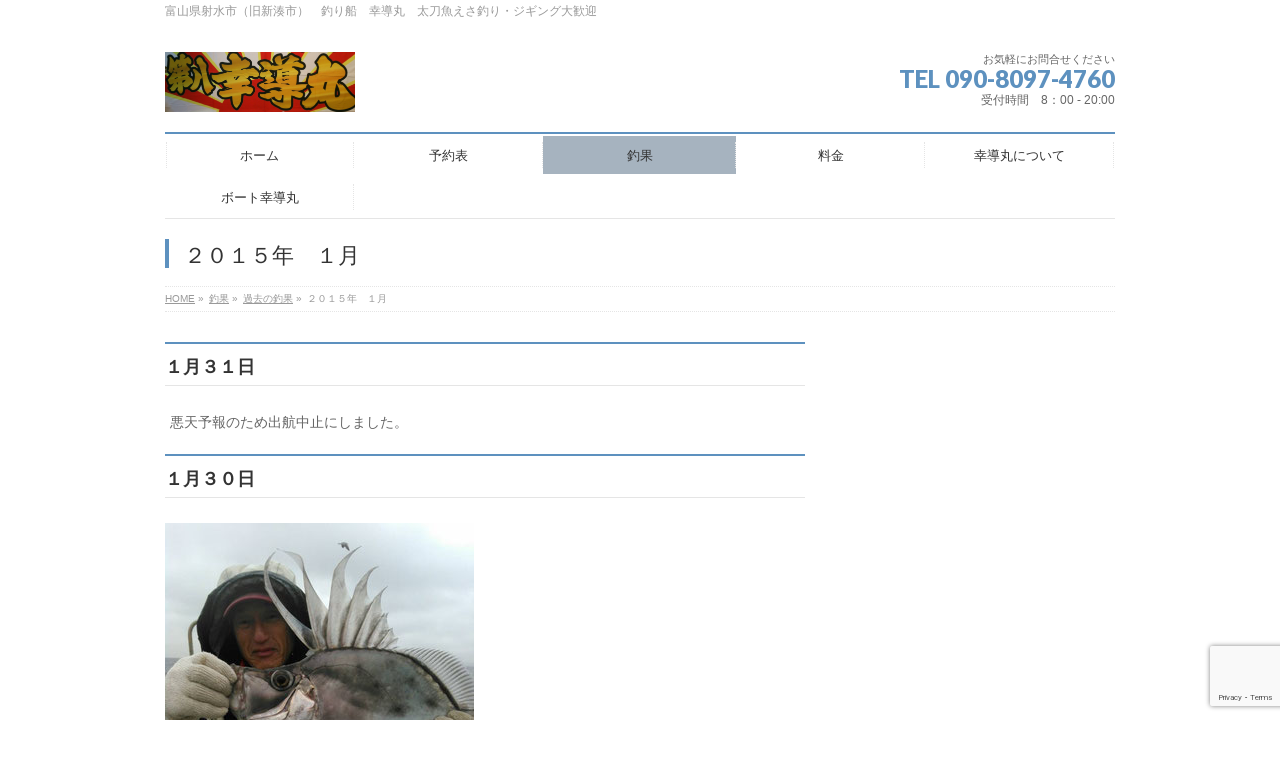

--- FILE ---
content_type: text/html; charset=UTF-8
request_url: https://koudoumaru.com/blog/past/201501-2
body_size: 20429
content:
<!DOCTYPE html>
<!--[if IE]>
<meta http-equiv="X-UA-Compatible" content="IE=Edge">
<![endif]-->
<html xmlns:fb="http://ogp.me/ns/fb#" lang="ja">
<head>
<meta charset="UTF-8" />
<title>２０１５年　１月 | 釣果 | 釣り船 幸導丸 (こうどうまる)</title>
<link rel="start" href="https://koudoumaru.com" title="HOME" />

<meta id="viewport" name="viewport" content="width=device-width, initial-scale=1">
<!--[if lt IE 9]><script src="https://koudoumaru.com/wp-content/themes/biz-vektor/js/html5.js"></script><![endif]-->
<meta name='robots' content='max-image-preview:large' />
<link rel='dns-prefetch' href='//ajax.googleapis.com' />
<link rel='dns-prefetch' href='//maxcdn.bootstrapcdn.com' />
<link rel='dns-prefetch' href='//fonts.googleapis.com' />
<link rel="alternate" type="application/rss+xml" title="釣り船 幸導丸 (こうどうまる) &raquo; フィード" href="https://koudoumaru.com/feed" />
<link rel="alternate" type="application/rss+xml" title="釣り船 幸導丸 (こうどうまる) &raquo; コメントフィード" href="https://koudoumaru.com/comments/feed" />
<meta name="description" content="１月３１日悪天予報のため出航中止にしました。１月３０日タラ・サビキ五目便で出航してきました。タラは潮止まりで船中１本しか上がりませんでした。サビキ五目のほうは、アジ・サバ・柳ハチメなどがポツポツと釣れてくれました。本日はありがとうございましたm(__)m" />
<style type="text/css">.keyColorBG,.keyColorBGh:hover,.keyColor_bg,.keyColor_bg_hover:hover{background-color: #5d91bf;}.keyColorCl,.keyColorClh:hover,.keyColor_txt,.keyColor_txt_hover:hover{color: #5d91bf;}.keyColorBd,.keyColorBdh:hover,.keyColor_border,.keyColor_border_hover:hover{border-color: #5d91bf;}.color_keyBG,.color_keyBGh:hover,.color_key_bg,.color_key_bg_hover:hover{background-color: #5d91bf;}.color_keyCl,.color_keyClh:hover,.color_key_txt,.color_key_txt_hover:hover{color: #5d91bf;}.color_keyBd,.color_keyBdh:hover,.color_key_border,.color_key_border_hover:hover{border-color: #5d91bf;}</style>
<script type="text/javascript">
window._wpemojiSettings = {"baseUrl":"https:\/\/s.w.org\/images\/core\/emoji\/14.0.0\/72x72\/","ext":".png","svgUrl":"https:\/\/s.w.org\/images\/core\/emoji\/14.0.0\/svg\/","svgExt":".svg","source":{"concatemoji":"https:\/\/koudoumaru.com\/wp-includes\/js\/wp-emoji-release.min.js"}};
/*! This file is auto-generated */
!function(e,a,t){var n,r,o,i=a.createElement("canvas"),p=i.getContext&&i.getContext("2d");function s(e,t){var a=String.fromCharCode,e=(p.clearRect(0,0,i.width,i.height),p.fillText(a.apply(this,e),0,0),i.toDataURL());return p.clearRect(0,0,i.width,i.height),p.fillText(a.apply(this,t),0,0),e===i.toDataURL()}function c(e){var t=a.createElement("script");t.src=e,t.defer=t.type="text/javascript",a.getElementsByTagName("head")[0].appendChild(t)}for(o=Array("flag","emoji"),t.supports={everything:!0,everythingExceptFlag:!0},r=0;r<o.length;r++)t.supports[o[r]]=function(e){if(p&&p.fillText)switch(p.textBaseline="top",p.font="600 32px Arial",e){case"flag":return s([127987,65039,8205,9895,65039],[127987,65039,8203,9895,65039])?!1:!s([55356,56826,55356,56819],[55356,56826,8203,55356,56819])&&!s([55356,57332,56128,56423,56128,56418,56128,56421,56128,56430,56128,56423,56128,56447],[55356,57332,8203,56128,56423,8203,56128,56418,8203,56128,56421,8203,56128,56430,8203,56128,56423,8203,56128,56447]);case"emoji":return!s([129777,127995,8205,129778,127999],[129777,127995,8203,129778,127999])}return!1}(o[r]),t.supports.everything=t.supports.everything&&t.supports[o[r]],"flag"!==o[r]&&(t.supports.everythingExceptFlag=t.supports.everythingExceptFlag&&t.supports[o[r]]);t.supports.everythingExceptFlag=t.supports.everythingExceptFlag&&!t.supports.flag,t.DOMReady=!1,t.readyCallback=function(){t.DOMReady=!0},t.supports.everything||(n=function(){t.readyCallback()},a.addEventListener?(a.addEventListener("DOMContentLoaded",n,!1),e.addEventListener("load",n,!1)):(e.attachEvent("onload",n),a.attachEvent("onreadystatechange",function(){"complete"===a.readyState&&t.readyCallback()})),(e=t.source||{}).concatemoji?c(e.concatemoji):e.wpemoji&&e.twemoji&&(c(e.twemoji),c(e.wpemoji)))}(window,document,window._wpemojiSettings);
</script>
<style type="text/css">
img.wp-smiley,
img.emoji {
	display: inline !important;
	border: none !important;
	box-shadow: none !important;
	height: 1em !important;
	width: 1em !important;
	margin: 0 0.07em !important;
	vertical-align: -0.1em !important;
	background: none !important;
	padding: 0 !important;
}
</style>
	<link rel='stylesheet' id='wp-block-library-css' href='https://koudoumaru.com/wp-includes/css/dist/block-library/style.min.css' type='text/css' media='all' />
<style id='wp-block-library-inline-css' type='text/css'>
.has-text-align-justify{text-align:justify;}
</style>
<link rel='stylesheet' id='mediaelement-css' href='https://koudoumaru.com/wp-includes/js/mediaelement/mediaelementplayer-legacy.min.css' type='text/css' media='all' />
<link rel='stylesheet' id='wp-mediaelement-css' href='https://koudoumaru.com/wp-includes/js/mediaelement/wp-mediaelement.min.css' type='text/css' media='all' />
<link rel='stylesheet' id='classic-theme-styles-css' href='https://koudoumaru.com/wp-includes/css/classic-themes.min.css' type='text/css' media='all' />
<style id='global-styles-inline-css' type='text/css'>
body{--wp--preset--color--black: #000000;--wp--preset--color--cyan-bluish-gray: #abb8c3;--wp--preset--color--white: #ffffff;--wp--preset--color--pale-pink: #f78da7;--wp--preset--color--vivid-red: #cf2e2e;--wp--preset--color--luminous-vivid-orange: #ff6900;--wp--preset--color--luminous-vivid-amber: #fcb900;--wp--preset--color--light-green-cyan: #7bdcb5;--wp--preset--color--vivid-green-cyan: #00d084;--wp--preset--color--pale-cyan-blue: #8ed1fc;--wp--preset--color--vivid-cyan-blue: #0693e3;--wp--preset--color--vivid-purple: #9b51e0;--wp--preset--gradient--vivid-cyan-blue-to-vivid-purple: linear-gradient(135deg,rgba(6,147,227,1) 0%,rgb(155,81,224) 100%);--wp--preset--gradient--light-green-cyan-to-vivid-green-cyan: linear-gradient(135deg,rgb(122,220,180) 0%,rgb(0,208,130) 100%);--wp--preset--gradient--luminous-vivid-amber-to-luminous-vivid-orange: linear-gradient(135deg,rgba(252,185,0,1) 0%,rgba(255,105,0,1) 100%);--wp--preset--gradient--luminous-vivid-orange-to-vivid-red: linear-gradient(135deg,rgba(255,105,0,1) 0%,rgb(207,46,46) 100%);--wp--preset--gradient--very-light-gray-to-cyan-bluish-gray: linear-gradient(135deg,rgb(238,238,238) 0%,rgb(169,184,195) 100%);--wp--preset--gradient--cool-to-warm-spectrum: linear-gradient(135deg,rgb(74,234,220) 0%,rgb(151,120,209) 20%,rgb(207,42,186) 40%,rgb(238,44,130) 60%,rgb(251,105,98) 80%,rgb(254,248,76) 100%);--wp--preset--gradient--blush-light-purple: linear-gradient(135deg,rgb(255,206,236) 0%,rgb(152,150,240) 100%);--wp--preset--gradient--blush-bordeaux: linear-gradient(135deg,rgb(254,205,165) 0%,rgb(254,45,45) 50%,rgb(107,0,62) 100%);--wp--preset--gradient--luminous-dusk: linear-gradient(135deg,rgb(255,203,112) 0%,rgb(199,81,192) 50%,rgb(65,88,208) 100%);--wp--preset--gradient--pale-ocean: linear-gradient(135deg,rgb(255,245,203) 0%,rgb(182,227,212) 50%,rgb(51,167,181) 100%);--wp--preset--gradient--electric-grass: linear-gradient(135deg,rgb(202,248,128) 0%,rgb(113,206,126) 100%);--wp--preset--gradient--midnight: linear-gradient(135deg,rgb(2,3,129) 0%,rgb(40,116,252) 100%);--wp--preset--duotone--dark-grayscale: url('#wp-duotone-dark-grayscale');--wp--preset--duotone--grayscale: url('#wp-duotone-grayscale');--wp--preset--duotone--purple-yellow: url('#wp-duotone-purple-yellow');--wp--preset--duotone--blue-red: url('#wp-duotone-blue-red');--wp--preset--duotone--midnight: url('#wp-duotone-midnight');--wp--preset--duotone--magenta-yellow: url('#wp-duotone-magenta-yellow');--wp--preset--duotone--purple-green: url('#wp-duotone-purple-green');--wp--preset--duotone--blue-orange: url('#wp-duotone-blue-orange');--wp--preset--font-size--small: 13px;--wp--preset--font-size--medium: 20px;--wp--preset--font-size--large: 36px;--wp--preset--font-size--x-large: 42px;--wp--preset--spacing--20: 0.44rem;--wp--preset--spacing--30: 0.67rem;--wp--preset--spacing--40: 1rem;--wp--preset--spacing--50: 1.5rem;--wp--preset--spacing--60: 2.25rem;--wp--preset--spacing--70: 3.38rem;--wp--preset--spacing--80: 5.06rem;}:where(.is-layout-flex){gap: 0.5em;}body .is-layout-flow > .alignleft{float: left;margin-inline-start: 0;margin-inline-end: 2em;}body .is-layout-flow > .alignright{float: right;margin-inline-start: 2em;margin-inline-end: 0;}body .is-layout-flow > .aligncenter{margin-left: auto !important;margin-right: auto !important;}body .is-layout-constrained > .alignleft{float: left;margin-inline-start: 0;margin-inline-end: 2em;}body .is-layout-constrained > .alignright{float: right;margin-inline-start: 2em;margin-inline-end: 0;}body .is-layout-constrained > .aligncenter{margin-left: auto !important;margin-right: auto !important;}body .is-layout-constrained > :where(:not(.alignleft):not(.alignright):not(.alignfull)){max-width: var(--wp--style--global--content-size);margin-left: auto !important;margin-right: auto !important;}body .is-layout-constrained > .alignwide{max-width: var(--wp--style--global--wide-size);}body .is-layout-flex{display: flex;}body .is-layout-flex{flex-wrap: wrap;align-items: center;}body .is-layout-flex > *{margin: 0;}:where(.wp-block-columns.is-layout-flex){gap: 2em;}.has-black-color{color: var(--wp--preset--color--black) !important;}.has-cyan-bluish-gray-color{color: var(--wp--preset--color--cyan-bluish-gray) !important;}.has-white-color{color: var(--wp--preset--color--white) !important;}.has-pale-pink-color{color: var(--wp--preset--color--pale-pink) !important;}.has-vivid-red-color{color: var(--wp--preset--color--vivid-red) !important;}.has-luminous-vivid-orange-color{color: var(--wp--preset--color--luminous-vivid-orange) !important;}.has-luminous-vivid-amber-color{color: var(--wp--preset--color--luminous-vivid-amber) !important;}.has-light-green-cyan-color{color: var(--wp--preset--color--light-green-cyan) !important;}.has-vivid-green-cyan-color{color: var(--wp--preset--color--vivid-green-cyan) !important;}.has-pale-cyan-blue-color{color: var(--wp--preset--color--pale-cyan-blue) !important;}.has-vivid-cyan-blue-color{color: var(--wp--preset--color--vivid-cyan-blue) !important;}.has-vivid-purple-color{color: var(--wp--preset--color--vivid-purple) !important;}.has-black-background-color{background-color: var(--wp--preset--color--black) !important;}.has-cyan-bluish-gray-background-color{background-color: var(--wp--preset--color--cyan-bluish-gray) !important;}.has-white-background-color{background-color: var(--wp--preset--color--white) !important;}.has-pale-pink-background-color{background-color: var(--wp--preset--color--pale-pink) !important;}.has-vivid-red-background-color{background-color: var(--wp--preset--color--vivid-red) !important;}.has-luminous-vivid-orange-background-color{background-color: var(--wp--preset--color--luminous-vivid-orange) !important;}.has-luminous-vivid-amber-background-color{background-color: var(--wp--preset--color--luminous-vivid-amber) !important;}.has-light-green-cyan-background-color{background-color: var(--wp--preset--color--light-green-cyan) !important;}.has-vivid-green-cyan-background-color{background-color: var(--wp--preset--color--vivid-green-cyan) !important;}.has-pale-cyan-blue-background-color{background-color: var(--wp--preset--color--pale-cyan-blue) !important;}.has-vivid-cyan-blue-background-color{background-color: var(--wp--preset--color--vivid-cyan-blue) !important;}.has-vivid-purple-background-color{background-color: var(--wp--preset--color--vivid-purple) !important;}.has-black-border-color{border-color: var(--wp--preset--color--black) !important;}.has-cyan-bluish-gray-border-color{border-color: var(--wp--preset--color--cyan-bluish-gray) !important;}.has-white-border-color{border-color: var(--wp--preset--color--white) !important;}.has-pale-pink-border-color{border-color: var(--wp--preset--color--pale-pink) !important;}.has-vivid-red-border-color{border-color: var(--wp--preset--color--vivid-red) !important;}.has-luminous-vivid-orange-border-color{border-color: var(--wp--preset--color--luminous-vivid-orange) !important;}.has-luminous-vivid-amber-border-color{border-color: var(--wp--preset--color--luminous-vivid-amber) !important;}.has-light-green-cyan-border-color{border-color: var(--wp--preset--color--light-green-cyan) !important;}.has-vivid-green-cyan-border-color{border-color: var(--wp--preset--color--vivid-green-cyan) !important;}.has-pale-cyan-blue-border-color{border-color: var(--wp--preset--color--pale-cyan-blue) !important;}.has-vivid-cyan-blue-border-color{border-color: var(--wp--preset--color--vivid-cyan-blue) !important;}.has-vivid-purple-border-color{border-color: var(--wp--preset--color--vivid-purple) !important;}.has-vivid-cyan-blue-to-vivid-purple-gradient-background{background: var(--wp--preset--gradient--vivid-cyan-blue-to-vivid-purple) !important;}.has-light-green-cyan-to-vivid-green-cyan-gradient-background{background: var(--wp--preset--gradient--light-green-cyan-to-vivid-green-cyan) !important;}.has-luminous-vivid-amber-to-luminous-vivid-orange-gradient-background{background: var(--wp--preset--gradient--luminous-vivid-amber-to-luminous-vivid-orange) !important;}.has-luminous-vivid-orange-to-vivid-red-gradient-background{background: var(--wp--preset--gradient--luminous-vivid-orange-to-vivid-red) !important;}.has-very-light-gray-to-cyan-bluish-gray-gradient-background{background: var(--wp--preset--gradient--very-light-gray-to-cyan-bluish-gray) !important;}.has-cool-to-warm-spectrum-gradient-background{background: var(--wp--preset--gradient--cool-to-warm-spectrum) !important;}.has-blush-light-purple-gradient-background{background: var(--wp--preset--gradient--blush-light-purple) !important;}.has-blush-bordeaux-gradient-background{background: var(--wp--preset--gradient--blush-bordeaux) !important;}.has-luminous-dusk-gradient-background{background: var(--wp--preset--gradient--luminous-dusk) !important;}.has-pale-ocean-gradient-background{background: var(--wp--preset--gradient--pale-ocean) !important;}.has-electric-grass-gradient-background{background: var(--wp--preset--gradient--electric-grass) !important;}.has-midnight-gradient-background{background: var(--wp--preset--gradient--midnight) !important;}.has-small-font-size{font-size: var(--wp--preset--font-size--small) !important;}.has-medium-font-size{font-size: var(--wp--preset--font-size--medium) !important;}.has-large-font-size{font-size: var(--wp--preset--font-size--large) !important;}.has-x-large-font-size{font-size: var(--wp--preset--font-size--x-large) !important;}
.wp-block-navigation a:where(:not(.wp-element-button)){color: inherit;}
:where(.wp-block-columns.is-layout-flex){gap: 2em;}
.wp-block-pullquote{font-size: 1.5em;line-height: 1.6;}
</style>
<link rel='stylesheet' id='contact-form-7-css' href='https://koudoumaru.com/wp-content/plugins/contact-form-7/includes/css/styles.css' type='text/css' media='all' />
<link rel='stylesheet' id='jquery-ui-theme-css' href='https://ajax.googleapis.com/ajax/libs/jqueryui/1.11.4/themes/smoothness/jquery-ui.min.css' type='text/css' media='all' />
<link rel='stylesheet' id='jquery-ui-timepicker-css' href='https://koudoumaru.com/wp-content/plugins/contact-form-7-datepicker/js/jquery-ui-timepicker/jquery-ui-timepicker-addon.min.css' type='text/css' media='all' />
<link rel='stylesheet' id='Biz_Vektor_common_style-css' href='https://koudoumaru.com/wp-content/themes/biz-vektor/css/bizvektor_common_min.css' type='text/css' media='all' />
<link rel='stylesheet' id='Biz_Vektor_Design_style-css' href='https://koudoumaru.com/wp-content/plugins/biz-vektor-neat/css/neat.min.css' type='text/css' media='all' />
<link rel='stylesheet' id='Biz_Vektor_plugin_sns_style-css' href='https://koudoumaru.com/wp-content/themes/biz-vektor/plugins/sns/style_bizvektor_sns.css' type='text/css' media='all' />
<link rel='stylesheet' id='Biz_Vektor_add_font_awesome-css' href='//maxcdn.bootstrapcdn.com/font-awesome/4.3.0/css/font-awesome.min.css' type='text/css' media='all' />
<link rel='stylesheet' id='Biz_Vektor_add_web_fonts-css' href='//fonts.googleapis.com/css?family=Droid+Sans%3A700%7CLato%3A900%7CAnton' type='text/css' media='all' />
<link rel='stylesheet' id='dashicons-css' href='https://koudoumaru.com/wp-includes/css/dashicons.min.css' type='text/css' media='all' />
<link rel='stylesheet' id='my-calendar-reset-css' href='https://koudoumaru.com/wp-content/plugins/my-calendar/css/reset.css' type='text/css' media='all' />
<link rel='stylesheet' id='my-calendar-style-css' href='https://koudoumaru.com/wp-content/plugins/my-calendar/styles/my-calendar.css' type='text/css' media='all' />
<style id='my-calendar-style-inline-css' type='text/css'>

/* Styles by My Calendar - Joseph C Dolson https://www.joedolson.com/ */

.mc-main .mc_1 .event-title, .mc-main .mc_1 .event-title a { background: #ffffff !important; color: #000000 !important; }
.mc-main .mc_1 .event-title a:hover, .mc-main .mc_1 .event-title a:focus { background: #ffffff !important;}
.mc-main .mc_5 .event-title, .mc-main .mc_5 .event-title a { background: #87e27c !important; color: #000000 !important; }
.mc-main .mc_5 .event-title a:hover, .mc-main .mc_5 .event-title a:focus { background: #baffaf !important;}
.mc-main .mc_koudoumaru .event-title, .mc-main .mc_koudoumaru .event-title a { background: #8feaea !important; color: #000000 !important; }
.mc-main .mc_koudoumaru .event-title a:hover, .mc-main .mc_koudoumaru .event-title a:focus { background: #c2ffff !important;}
.mc-main .mc_boat .event-title, .mc-main .mc_boat .event-title a { background: #ffcc00 !important; color: #000000 !important; }
.mc-main .mc_boat .event-title a:hover, .mc-main .mc_boat .event-title a:focus { background: #ffff33 !important;}
.mc-main {--primary-dark: #313233; --primary-light: #fff; --secondary-light: #fff; --secondary-dark: #000; --highlight-dark: #666; --highlight-light: #efefef; --category-mc_1: #ffffff; --category-mc_5: #87e27c; --category-mc_koudoumaru: #8feaea; --category-mc_boat: #ffcc00; }
</style>
<link rel='stylesheet' id='social-logos-css' href='https://koudoumaru.com/wp-content/plugins/jetpack/_inc/social-logos/social-logos.min.css' type='text/css' media='all' />
<link rel='stylesheet' id='jetpack_css-css' href='https://koudoumaru.com/wp-content/plugins/jetpack/css/jetpack.css' type='text/css' media='all' />
<script type='text/javascript' src='https://koudoumaru.com/wp-includes/js/jquery/jquery.min.js' id='jquery-core-js'></script>
<script type='text/javascript' src='https://koudoumaru.com/wp-includes/js/jquery/jquery-migrate.min.js' id='jquery-migrate-js'></script>
<link rel="https://api.w.org/" href="https://koudoumaru.com/wp-json/" /><link rel="alternate" type="application/json" href="https://koudoumaru.com/wp-json/wp/v2/pages/1357" /><link rel="EditURI" type="application/rsd+xml" title="RSD" href="https://koudoumaru.com/xmlrpc.php?rsd" />
<link rel="wlwmanifest" type="application/wlwmanifest+xml" href="https://koudoumaru.com/wp-includes/wlwmanifest.xml" />
<link rel="canonical" href="https://koudoumaru.com/blog/past/201501-2" />
<link rel='shortlink' href='https://koudoumaru.com/?p=1357' />
<link rel="alternate" type="application/json+oembed" href="https://koudoumaru.com/wp-json/oembed/1.0/embed?url=https%3A%2F%2Fkoudoumaru.com%2Fblog%2Fpast%2F201501-2" />
<link rel="alternate" type="text/xml+oembed" href="https://koudoumaru.com/wp-json/oembed/1.0/embed?url=https%3A%2F%2Fkoudoumaru.com%2Fblog%2Fpast%2F201501-2&#038;format=xml" />
	<style>img#wpstats{display:none}</style>
		<!--[if lte IE 8]>
<link rel="stylesheet" type="text/css" media="all" href="https://koudoumaru.com/wp-content/plugins/biz-vektor-neat/css/neat_old_ie.css" />
<![endif]-->
<link rel="pingback" href="https://koudoumaru.com/xmlrpc.php" />
<style type="text/css">.recentcomments a{display:inline !important;padding:0 !important;margin:0 !important;}</style><style type="text/css" id="custom-background-css">
body.custom-background { background-color: #ffffff; }
</style>
				<style type="text/css">
				/* If html does not have either class, do not show lazy loaded images. */
				html:not( .jetpack-lazy-images-js-enabled ):not( .js ) .jetpack-lazy-image {
					display: none;
				}
			</style>
			<script>
				document.documentElement.classList.add(
					'jetpack-lazy-images-js-enabled'
				);
			</script>
		
<!-- Jetpack Open Graph Tags -->
<meta property="og:type" content="article" />
<meta property="og:title" content="２０１５年　１月" />
<meta property="og:url" content="https://koudoumaru.com/blog/past/201501-2" />
<meta property="og:description" content="１月３１日 悪天予報のため出航中止にしました。 １月３０日 タラ・サビキ五目便で出航してきました。 タラは潮止&hellip;" />
<meta property="article:published_time" content="2017-05-06T13:48:00+00:00" />
<meta property="article:modified_time" content="2017-05-07T02:40:23+00:00" />
<meta property="og:site_name" content="釣り船 幸導丸 (こうどうまる)" />
<meta property="og:image" content="https://koudoumaru.com/wp-content/uploads/2017/05/image-16.jpg" />
<meta property="og:image:width" content="309" />
<meta property="og:image:height" content="412" />
<meta property="og:image:alt" content="" />
<meta property="og:locale" content="ja_JP" />
<meta name="twitter:text:title" content="２０１５年　１月" />
<meta name="twitter:image" content="https://koudoumaru.com/wp-content/uploads/2017/05/image-16.jpg?w=640" />
<meta name="twitter:card" content="summary_large_image" />

<!-- End Jetpack Open Graph Tags -->
<link rel="icon" href="https://koudoumaru.com/wp-content/uploads/2017/06/cropped-ロゴ-32x32.jpg" sizes="32x32" />
<link rel="icon" href="https://koudoumaru.com/wp-content/uploads/2017/06/cropped-ロゴ-192x192.jpg" sizes="192x192" />
<link rel="apple-touch-icon" href="https://koudoumaru.com/wp-content/uploads/2017/06/cropped-ロゴ-180x180.jpg" />
<meta name="msapplication-TileImage" content="https://koudoumaru.com/wp-content/uploads/2017/06/cropped-ロゴ-270x270.jpg" />
<style type="text/css">


a { color:#1e73be; }

#searchform input[type=submit],
p.form-submit input[type=submit],
form#searchform input#searchsubmit,
#content form input.wpcf7-submit,
#confirm-button input,
a.btn,
.linkBtn a,
input[type=button],
input[type=submit] { background-color: #5d91bf; }

#headContactTel { color:#5d91bf; }

#gMenu .assistive-text { background-color:#5d91bf; }
#gMenu .menu { border-top-color:#5d91bf; }
#gMenu .menu li a:hover { background-color:#a6b3bf; }
#gMenu .menu li a span { color:#5d91bf; }
#gMenu .menu li.current_page_item > a { background-color:#a6b3bf; }
#gMenu .menu li a strong:before { color:#5d91bf; }
@media (min-width:770px) {
#gMenu .menu > li.current-menu-ancestor > a,
#gMenu .menu > li.current_page_ancestor > a,
#gMenu .menu > li.current-page-ancestor > a { background-color:#a6b3bf; }
}

#pageTitBnr #pageTitInner #pageTit { border-left-color:#5d91bf; }

.sideTower li#sideContact.sideBnr a,
#sideTower li#sideContact.sideBnr a,
#content .infoList .rssBtn a,
form#searchform input#searchsubmit { background-color: #5d91bf; }

.sideTower li#sideContact.sideBnr a:hover,
#sideTower li#sideContact.sideBnr a:hover,
#content .infoList .rssBtn a:hover,
form#searchform input#searchsubmit:hover { background-color: #1e73be; }

#content h2,
#content h1.contentTitle,
#content h1.entryPostTitle ,
.sideTower .localHead,
#sideTower .localHead { border-top-color:#5d91bf; }

#content h3 { color:#5d91bf; }

#content table th { background-color:#a6b3bf; }
#content table thead th { background-color:#a6b3bf; }

#content .mainFootContact p.mainFootTxt span.mainFootTel { color:#5d91bf; }
#content .mainFootContact .mainFootBt a { background-color: #5d91bf; }
#content .mainFootContact .mainFootBt a:hover { background-color: #1e73be; }

#content .child_page_block h4 a { border-left-color:#5d91bf; }

#content .infoList .infoCate a { border-color:#1e73be; color:#1e73be }
#content .infoList .infoCate a:hover { background-color: #1e73be; }

.paging span,
.paging a	{ color:#5d91bf; border-color:#5d91bf; }
.paging span.current,
.paging a:hover	{ background-color:#5d91bf; }

	/* アクティブのページ */
.sideTower .sideWidget li a:hover,
.sideTower .sideWidget li.current_page_item > a,
.sideTower .sideWidget li.current-cat > a,
#sideTower .sideWidget li a:hover,
#sideTower .sideWidget li.current_page_item > a,
#sideTower .sideWidget li.current-cat > a	{ color:#5d91bf; background-color: #a6b3bf;}
.sideTower .ttBoxSection .ttBox a:hover,
#sideTower .ttBoxSection .ttBox a:hover { color: #5d91bf; }

#pagetop a { background-color: #5d91bf; }
#pagetop a:hover { background-color: #1e73be; }
.moreLink a { background-color: #5d91bf; }
.moreLink a:hover { background-color: #1e73be; }

#content #topPr h3 a { border-left-color:#5d91bf; }


</style>



	<style type="text/css">
/*-------------------------------------------*/
/*	menu divide
/*-------------------------------------------*/
@media (min-width: 970px) {
#gMenu .menu > li { width:189px; text-align:center; }
#gMenu .menu > li.current_menu_item,
#gMenu .menu > li.current-menu-item,
#gMenu .menu > li.current-menu-ancestor,
#gMenu .menu > li.current_page_item,
#gMenu .menu > li.current_page_ancestor,
#gMenu .menu > li.current-page-ancestor { width:193px; }
}
</style>
<!--[if lte IE 8]>
<style type="text/css">
#gMenu .menu li { width:189px; text-align:center; }
#gMenu .menu li.current_page_item,
#gMenu .menu li.current_page_ancestor { width:193px; }
</style>
<![endif]-->
<style type="text/css">
/*-------------------------------------------*/
/*	font
/*-------------------------------------------*/
h1,h2,h3,h4,h4,h5,h6,#header #site-title,#pageTitBnr #pageTitInner #pageTit,#content .leadTxt,#sideTower .localHead {font-family: "ヒラギノ角ゴ Pro W3","Hiragino Kaku Gothic Pro","メイリオ",Meiryo,Osaka,"ＭＳ Ｐゴシック","MS PGothic",sans-serif; }
#pageTitBnr #pageTitInner #pageTit { font-weight:lighter; }
#gMenu .menu li a strong {font-family: "ＭＳ Ｐ明朝","Hiragino Mincho Pro W6",serif; }
</style>
<link rel="stylesheet" href="https://koudoumaru.com/wp-content/themes/biz-vektor/style.css" type="text/css" media="all" />
<style type="text/css">
#header #site-title a img { max-height:100px;mas-weight:1200px; }
body { font-family:"ヒラギノ角ゴ Pro W3", "Hiragino Kaku Gothic Pro", "メイリオ", Meiryo, Osaka, "ＭＳ Ｐゴシック", "MS PGothic", sans-serif; }
#powerd{display:none}</style>
	</head>

<body class="page-template-default page page-id-1357 page-child parent-pageid-361 custom-background two-column right-sidebar">

<div id="fb-root"></div>

<div id="wrap">

<!--[if lte IE 8]>
<div id="eradi_ie_box">
<div class="alert_title">ご利用の <span style="font-weight: bold;">Internet Exproler</span> は古すぎます。</div>
<p>あなたがご利用の Internet Explorer はすでにサポートが終了しているため、正しい表示・動作を保証しておりません。<br />
古い Internet Exproler はセキュリティーの観点からも、<a href="https://www.microsoft.com/ja-jp/windows/lifecycle/iesupport/" target="_blank" >新しいブラウザに移行する事が強く推奨されています。</a><br />
<a href="http://windows.microsoft.com/ja-jp/internet-explorer/" target="_blank" >最新のInternet Exproler</a> や <a href="https://www.microsoft.com/ja-jp/windows/microsoft-edge" target="_blank" >Edge</a> を利用するか、<a href="https://www.google.co.jp/chrome/browser/index.html" target="_blank">Chrome</a> や <a href="https://www.mozilla.org/ja/firefox/new/" target="_blank">Firefox</a> など、より早くて快適なブラウザをご利用ください。</p>
</div>
<![endif]-->

<!-- [ #headerTop ] -->
<div id="headerTop">
<div class="innerBox">
<div id="site-description">富山県射水市（旧新湊市）　釣り船　幸導丸　太刀魚えさ釣り・ジギング大歓迎</div>
</div>
</div><!-- [ /#headerTop ] -->

<!-- [ #header ] -->
<div id="header">
<div id="headerInner" class="innerBox">
<!-- [ #headLogo ] -->
<div id="site-title">
<a href="https://koudoumaru.com/" title="釣り船 幸導丸 (こうどうまる)" rel="home">
<img src="//koudoumaru13.sakura.ne.jp/wp/wp-content/uploads/2017/06/ロゴ.jpg" alt="釣り船 幸導丸 (こうどうまる)" /></a>
</div>
<!-- [ /#headLogo ] -->

<!-- [ #headContact ] -->
<div id="headContact" class="itemClose" onclick="showHide('headContact');"><div id="headContactInner">
<div id="headContactTxt">お気軽にお問合せください</div>
<div id="headContactTel">TEL 090-8097-4760</div>
<div id="headContactTime">受付時間　8：00 - 20:00</div>
</div></div><!-- [ /#headContact ] -->

</div>
<!-- #headerInner -->
</div>
<!-- [ /#header ] -->


<!-- [ #gMenu ] -->
<div id="gMenu" class="itemClose">
<div id="gMenuInner" class="innerBox">
<h3 class="assistive-text" onclick="showHide('gMenu');"><span>MENU</span></h3>
<div class="skip-link screen-reader-text">
	<a href="#content" title="メニューを飛ばす">メニューを飛ばす</a>
</div>
<div class="menu-%e3%83%a1%e3%82%a4%e3%83%b3%e3%83%a1%e3%83%8b%e3%83%a5%e3%83%bc-container"><ul id="menu-%e3%83%a1%e3%82%a4%e3%83%b3%e3%83%a1%e3%83%8b%e3%83%a5%e3%83%bc" class="menu"><li id="menu-item-179" class="menu-item menu-item-type-custom menu-item-object-custom menu-item-home"><a href="https://koudoumaru.com"><strong>ホーム</strong></a></li>
<li id="menu-item-19941" class="menu-item menu-item-type-post_type menu-item-object-page menu-item-has-children"><a href="https://koudoumaru.com/booking"><strong>予約表</strong></a>
<ul class="sub-menu">
	<li id="menu-item-906" class="menu-item menu-item-type-post_type menu-item-object-page"><a href="https://koudoumaru.com/contact">ネット予約</a></li>
</ul>
</li>
<li id="menu-item-321" class="menu-item menu-item-type-post_type menu-item-object-page current-page-ancestor menu-item-has-children"><a href="https://koudoumaru.com/blog"><strong>釣果</strong></a>
<ul class="sub-menu">
	<li id="menu-item-920" class="menu-item menu-item-type-post_type menu-item-object-page current-page-ancestor"><a href="https://koudoumaru.com/blog/past">過去の釣果</a></li>
</ul>
</li>
<li id="menu-item-2744" class="menu-item menu-item-type-post_type menu-item-object-page"><a href="https://koudoumaru.com/fee"><strong>料金</strong></a></li>
<li id="menu-item-307" class="menu-item menu-item-type-post_type menu-item-object-page menu-item-has-children"><a href="https://koudoumaru.com/about"><strong>幸導丸について</strong></a>
<ul class="sub-menu">
	<li id="menu-item-10423" class="menu-item menu-item-type-post_type menu-item-object-page"><a href="https://koudoumaru.com/?page_id=10387">駐車場　注意事項</a></li>
	<li id="menu-item-316" class="menu-item menu-item-type-post_type menu-item-object-page"><a href="https://koudoumaru.com/about/time">出航時間</a></li>
	<li id="menu-item-184" class="menu-item menu-item-type-post_type menu-item-object-page"><a href="https://koudoumaru.com/about/map">交通</a></li>
	<li id="menu-item-311" class="menu-item menu-item-type-post_type menu-item-object-page"><a href="https://koudoumaru.com/about/equipment">装備</a></li>
	<li id="menu-item-310" class="menu-item menu-item-type-post_type menu-item-object-page"><a href="https://koudoumaru.com/about/captain">船長挨拶</a></li>
	<li id="menu-item-314" class="menu-item menu-item-type-post_type menu-item-object-page"><a href="https://koudoumaru.com/about/weather">天気</a></li>
	<li id="menu-item-309" class="menu-item menu-item-type-post_type menu-item-object-page"><a href="https://koudoumaru.com/about/area">周辺情報</a></li>
</ul>
</li>
<li id="menu-item-10615" class="menu-item menu-item-type-post_type menu-item-object-page"><a href="https://koudoumaru.com/boat"><strong>ボート幸導丸</strong></a></li>
</ul></div>
</div><!-- [ /#gMenuInner ] -->
</div>
<!-- [ /#gMenu ] -->


<div id="pageTitBnr">
<div class="innerBox">
<div id="pageTitInner">
<h1 id="pageTit">
２０１５年　１月</h1>
</div><!-- [ /#pageTitInner ] -->
</div>
</div><!-- [ /#pageTitBnr ] -->
<!-- [ #panList ] -->
<div id="panList">
<div id="panListInner" class="innerBox">
<ul><li id="panHome"><a href="https://koudoumaru.com"><span>HOME</span></a> &raquo; </li><li itemscope itemtype="http://data-vocabulary.org/Breadcrumb"><a href="https://koudoumaru.com/blog" itemprop="url"><span itemprop="title">釣果</span></a> &raquo; </li><li itemscope itemtype="http://data-vocabulary.org/Breadcrumb"><a href="https://koudoumaru.com/blog/past" itemprop="url"><span itemprop="title">過去の釣果</span></a> &raquo; </li><li><span>２０１５年　１月</span></li></ul></div>
</div>
<!-- [ /#panList ] -->

<div id="main">
<!-- [ #container ] -->
<div id="container" class="innerBox">
<!-- [ #content ] -->
<div id="content" class="content">

<div id="post-1357" class="entry-content">
	<div id="cc-tp-content" class="cc-content-parent">
<div class="gutter cc-content-parent">
<div id="content_area" data-container="content">
<div id="content_start"></div>
<div id="cc-matrix-3033780590">
<div id="cc-m-12436533590" class="j-module n j-htmlCode "></div>
<div id="cc-m-10940362590" class="j-module n j-blogSelection ">
<div class="blogselection">
<div class="n clearover j-blogarticle">
<div class="datetime dt-style0 dt-alignment-right">
<div class="datetime-inner">
</div>
</div>
<h2>１月３１日</h2>
<div class="c"></div>
<div id="cc-matrix-3032783790">
<div id="cc-m-10936379290" class="j-module n j-text ">
<p>悪天予報のため出航中止にしました。</p>
</div>
</div>
</div>
<div class="n clearover j-blogarticle">
<div class="datetime dt-style0 dt-alignment-right">
<div class="datetime-inner">
</div>
</div>
<h2>１月３０日</h2>
<div class="c"></div>
<div id="cc-matrix-3032636990">
<div id="cc-m-10935817590" class="j-module n j-imageSubtitle ">
<figure class="cc-imagewrapper cc-m-image-align-1"><img decoding="async" id="cc-m-imagesubtitle-image-10935817590" src="http://koudoumaru13.sakura.ne.jp/wp/wp-content/uploads/2017/05/image-17.jpg" alt data-src="https://image.jimcdn.com/app/cms/image/transf/dimension=309x10000:format=jpg/path/s8e5e43bca8edf2a2/image/i3a889c96ade8b27d/version/1422613919/http://koudoumaru13.sakura.ne.jp/wp/wp-content/uploads/2017/05/image-17.jpg" data-image-id="7385587890" data-src-height="1280" data-src-width="960" data-lazy-srcset="https://image.jimcdn.com/app/cms/image/transf/dimension=309x10000:format=jpg/path/s8e5e43bca8edf2a2/image/i3a889c96ade8b27d/version/1422613919/http://koudoumaru13.sakura.ne.jp/wp/wp-content/uploads/2017/05/image-17.jpg 309w, https://image.jimcdn.com/app/cms/image/transf/dimension=320x10000:format=jpg/path/s8e5e43bca8edf2a2/image/i3a889c96ade8b27d/version/1422613919/http://koudoumaru13.sakura.ne.jp/wp/wp-content/uploads/2017/05/image-17.jpg 320w, https://image.jimcdn.com/app/cms/image/transf/dimension=618x10000:format=jpg/path/s8e5e43bca8edf2a2/image/i3a889c96ade8b27d/version/1422613919/http://koudoumaru13.sakura.ne.jp/wp/wp-content/uploads/2017/05/image-17.jpg 618w" data-lazy-sizes="(min-width: 309px) 309px, 100vw" data-lazy-src="http://koudoumaru13.sakura.ne.jp/wp/wp-content/uploads/2017/05/image-17.jpg?is-pending-load=1" srcset="[data-uri]" class=" jetpack-lazy-image"><noscript><img data-lazy-fallback="1" decoding="async" id="cc-m-imagesubtitle-image-10935817590" src="http://koudoumaru13.sakura.ne.jp/wp/wp-content/uploads/2017/05/image-17.jpg" sizes="(min-width: 309px) 309px, 100vw" srcset="https://image.jimcdn.com/app/cms/image/transf/dimension=309x10000:format=jpg/path/s8e5e43bca8edf2a2/image/i3a889c96ade8b27d/version/1422613919/http://koudoumaru13.sakura.ne.jp/wp/wp-content/uploads/2017/05/image-17.jpg 309w, https://image.jimcdn.com/app/cms/image/transf/dimension=320x10000:format=jpg/path/s8e5e43bca8edf2a2/image/i3a889c96ade8b27d/version/1422613919/http://koudoumaru13.sakura.ne.jp/wp/wp-content/uploads/2017/05/image-17.jpg 320w, https://image.jimcdn.com/app/cms/image/transf/dimension=618x10000:format=jpg/path/s8e5e43bca8edf2a2/image/i3a889c96ade8b27d/version/1422613919/http://koudoumaru13.sakura.ne.jp/wp/wp-content/uploads/2017/05/image-17.jpg 618w" alt="" data-src="https://image.jimcdn.com/app/cms/image/transf/dimension=309x10000:format=jpg/path/s8e5e43bca8edf2a2/image/i3a889c96ade8b27d/version/1422613919/http://koudoumaru13.sakura.ne.jp/wp/wp-content/uploads/2017/05/image-17.jpg" data-image-id="7385587890" data-src-height="1280" data-src-width="960"  /></noscript></figure>
<div class="cc-clear"></div>
</div>
<div id="cc-m-10935818490" class="j-module n j-imageSubtitle ">
<figure class="cc-imagewrapper cc-m-image-align-1"><img decoding="async" id="cc-m-imagesubtitle-image-10935818490" src="http://koudoumaru13.sakura.ne.jp/wp/wp-content/uploads/2017/05/image_001-8.jpg" alt data-src="https://image.jimcdn.com/app/cms/image/transf/dimension=309x10000:format=jpg/path/s8e5e43bca8edf2a2/image/i55488eb79d9f7f66/version/1422613965/http://koudoumaru13.sakura.ne.jp/wp/wp-content/uploads/2017/05/image-17.jpg" data-image-id="7385604490" data-src-height="1280" data-src-width="960" data-lazy-srcset="https://image.jimcdn.com/app/cms/image/transf/dimension=309x10000:format=jpg/path/s8e5e43bca8edf2a2/image/i55488eb79d9f7f66/version/1422613965/http://koudoumaru13.sakura.ne.jp/wp/wp-content/uploads/2017/05/image-17.jpg 309w, https://image.jimcdn.com/app/cms/image/transf/dimension=320x10000:format=jpg/path/s8e5e43bca8edf2a2/image/i55488eb79d9f7f66/version/1422613965/http://koudoumaru13.sakura.ne.jp/wp/wp-content/uploads/2017/05/image-17.jpg 320w, https://image.jimcdn.com/app/cms/image/transf/dimension=618x10000:format=jpg/path/s8e5e43bca8edf2a2/image/i55488eb79d9f7f66/version/1422613965/http://koudoumaru13.sakura.ne.jp/wp/wp-content/uploads/2017/05/image-17.jpg 618w" data-lazy-sizes="(min-width: 309px) 309px, 100vw" data-lazy-src="http://koudoumaru13.sakura.ne.jp/wp/wp-content/uploads/2017/05/image_001-8.jpg?is-pending-load=1" srcset="[data-uri]" class=" jetpack-lazy-image"><noscript><img data-lazy-fallback="1" decoding="async" id="cc-m-imagesubtitle-image-10935818490" src="http://koudoumaru13.sakura.ne.jp/wp/wp-content/uploads/2017/05/image_001-8.jpg" sizes="(min-width: 309px) 309px, 100vw" srcset="https://image.jimcdn.com/app/cms/image/transf/dimension=309x10000:format=jpg/path/s8e5e43bca8edf2a2/image/i55488eb79d9f7f66/version/1422613965/http://koudoumaru13.sakura.ne.jp/wp/wp-content/uploads/2017/05/image-17.jpg 309w, https://image.jimcdn.com/app/cms/image/transf/dimension=320x10000:format=jpg/path/s8e5e43bca8edf2a2/image/i55488eb79d9f7f66/version/1422613965/http://koudoumaru13.sakura.ne.jp/wp/wp-content/uploads/2017/05/image-17.jpg 320w, https://image.jimcdn.com/app/cms/image/transf/dimension=618x10000:format=jpg/path/s8e5e43bca8edf2a2/image/i55488eb79d9f7f66/version/1422613965/http://koudoumaru13.sakura.ne.jp/wp/wp-content/uploads/2017/05/image-17.jpg 618w" alt="" data-src="https://image.jimcdn.com/app/cms/image/transf/dimension=309x10000:format=jpg/path/s8e5e43bca8edf2a2/image/i55488eb79d9f7f66/version/1422613965/http://koudoumaru13.sakura.ne.jp/wp/wp-content/uploads/2017/05/image-17.jpg" data-image-id="7385604490" data-src-height="1280" data-src-width="960"  /></noscript></figure>
<div class="cc-clear"></div>
</div>
<div id="cc-m-10935818290" class="j-module n j-imageSubtitle ">
<figure class="cc-imagewrapper cc-m-image-align-1"><img decoding="async" id="cc-m-imagesubtitle-image-10935818290" src="http://koudoumaru13.sakura.ne.jp/wp/wp-content/uploads/2017/05/image_002-8.jpg" alt data-src="https://image.jimcdn.com/app/cms/image/transf/dimension=309x10000:format=jpg/path/s8e5e43bca8edf2a2/image/i5a8de938e3855bae/version/1422613941/http://koudoumaru13.sakura.ne.jp/wp/wp-content/uploads/2017/05/image-17.jpg" data-image-id="7385594090" data-src-height="1280" data-src-width="960" data-lazy-srcset="https://image.jimcdn.com/app/cms/image/transf/dimension=309x10000:format=jpg/path/s8e5e43bca8edf2a2/image/i5a8de938e3855bae/version/1422613941/http://koudoumaru13.sakura.ne.jp/wp/wp-content/uploads/2017/05/image-17.jpg 309w, https://image.jimcdn.com/app/cms/image/transf/dimension=320x10000:format=jpg/path/s8e5e43bca8edf2a2/image/i5a8de938e3855bae/version/1422613941/http://koudoumaru13.sakura.ne.jp/wp/wp-content/uploads/2017/05/image-17.jpg 320w, https://image.jimcdn.com/app/cms/image/transf/dimension=618x10000:format=jpg/path/s8e5e43bca8edf2a2/image/i5a8de938e3855bae/version/1422613941/http://koudoumaru13.sakura.ne.jp/wp/wp-content/uploads/2017/05/image-17.jpg 618w" data-lazy-sizes="(min-width: 309px) 309px, 100vw" data-lazy-src="http://koudoumaru13.sakura.ne.jp/wp/wp-content/uploads/2017/05/image_002-8.jpg?is-pending-load=1" srcset="[data-uri]" class=" jetpack-lazy-image"><noscript><img data-lazy-fallback="1" decoding="async" id="cc-m-imagesubtitle-image-10935818290" src="http://koudoumaru13.sakura.ne.jp/wp/wp-content/uploads/2017/05/image_002-8.jpg" sizes="(min-width: 309px) 309px, 100vw" srcset="https://image.jimcdn.com/app/cms/image/transf/dimension=309x10000:format=jpg/path/s8e5e43bca8edf2a2/image/i5a8de938e3855bae/version/1422613941/http://koudoumaru13.sakura.ne.jp/wp/wp-content/uploads/2017/05/image-17.jpg 309w, https://image.jimcdn.com/app/cms/image/transf/dimension=320x10000:format=jpg/path/s8e5e43bca8edf2a2/image/i5a8de938e3855bae/version/1422613941/http://koudoumaru13.sakura.ne.jp/wp/wp-content/uploads/2017/05/image-17.jpg 320w, https://image.jimcdn.com/app/cms/image/transf/dimension=618x10000:format=jpg/path/s8e5e43bca8edf2a2/image/i5a8de938e3855bae/version/1422613941/http://koudoumaru13.sakura.ne.jp/wp/wp-content/uploads/2017/05/image-17.jpg 618w" alt="" data-src="https://image.jimcdn.com/app/cms/image/transf/dimension=309x10000:format=jpg/path/s8e5e43bca8edf2a2/image/i5a8de938e3855bae/version/1422613941/http://koudoumaru13.sakura.ne.jp/wp/wp-content/uploads/2017/05/image-17.jpg" data-image-id="7385594090" data-src-height="1280" data-src-width="960"  /></noscript></figure>
<div class="cc-clear"></div>
</div>
<div id="cc-m-10935958690" class="j-module n j-text ">
<p><strong>タラ・サビキ五目便で出航してきました。</strong></p>
<p><strong>タラは潮止まりで船中１本しか上がりませんでした。サビキ五目のほうは、アジ・サバ・柳ハチメなどがポツポツと釣れてくれました。</strong></p>
<p><strong>本日はありがとうございましたm(__)m</strong></p>
</div>
</div>
</div>
<div class="n clearover j-blogarticle">
<div class="datetime dt-style0 dt-alignment-right">
<div class="datetime-inner">
</div>
</div>
<h2>１月２９日</h2>
<div class="c"></div>
<div id="cc-matrix-3032276590">
<div id="cc-m-10934270290" class="j-module n j-imageSubtitle ">
<figure class="cc-imagewrapper cc-m-image-align-1"><img decoding="async" id="cc-m-imagesubtitle-image-10934270290" src="http://koudoumaru13.sakura.ne.jp/wp/wp-content/uploads/2017/05/image_003-8.jpg" alt data-src="https://image.jimcdn.com/app/cms/image/transf/dimension=309x10000:format=jpg/path/s8e5e43bca8edf2a2/image/iad52965091fe4ee4/version/1422536489/http://koudoumaru13.sakura.ne.jp/wp/wp-content/uploads/2017/05/image-17.jpg" data-image-id="7283129790" data-src-height="1280" data-src-width="960" data-lazy-srcset="https://image.jimcdn.com/app/cms/image/transf/dimension=309x10000:format=jpg/path/s8e5e43bca8edf2a2/image/iad52965091fe4ee4/version/1422536489/http://koudoumaru13.sakura.ne.jp/wp/wp-content/uploads/2017/05/image-17.jpg 309w, https://image.jimcdn.com/app/cms/image/transf/dimension=320x10000:format=jpg/path/s8e5e43bca8edf2a2/image/iad52965091fe4ee4/version/1422536489/http://koudoumaru13.sakura.ne.jp/wp/wp-content/uploads/2017/05/image-17.jpg 320w, https://image.jimcdn.com/app/cms/image/transf/dimension=618x10000:format=jpg/path/s8e5e43bca8edf2a2/image/iad52965091fe4ee4/version/1422536489/http://koudoumaru13.sakura.ne.jp/wp/wp-content/uploads/2017/05/image-17.jpg 618w" data-lazy-sizes="(min-width: 309px) 309px, 100vw" data-lazy-src="http://koudoumaru13.sakura.ne.jp/wp/wp-content/uploads/2017/05/image_003-8.jpg?is-pending-load=1" srcset="[data-uri]" class=" jetpack-lazy-image"><noscript><img data-lazy-fallback="1" decoding="async" id="cc-m-imagesubtitle-image-10934270290" src="http://koudoumaru13.sakura.ne.jp/wp/wp-content/uploads/2017/05/image_003-8.jpg" sizes="(min-width: 309px) 309px, 100vw" srcset="https://image.jimcdn.com/app/cms/image/transf/dimension=309x10000:format=jpg/path/s8e5e43bca8edf2a2/image/iad52965091fe4ee4/version/1422536489/http://koudoumaru13.sakura.ne.jp/wp/wp-content/uploads/2017/05/image-17.jpg 309w, https://image.jimcdn.com/app/cms/image/transf/dimension=320x10000:format=jpg/path/s8e5e43bca8edf2a2/image/iad52965091fe4ee4/version/1422536489/http://koudoumaru13.sakura.ne.jp/wp/wp-content/uploads/2017/05/image-17.jpg 320w, https://image.jimcdn.com/app/cms/image/transf/dimension=618x10000:format=jpg/path/s8e5e43bca8edf2a2/image/iad52965091fe4ee4/version/1422536489/http://koudoumaru13.sakura.ne.jp/wp/wp-content/uploads/2017/05/image-17.jpg 618w" alt="" data-src="https://image.jimcdn.com/app/cms/image/transf/dimension=309x10000:format=jpg/path/s8e5e43bca8edf2a2/image/iad52965091fe4ee4/version/1422536489/http://koudoumaru13.sakura.ne.jp/wp/wp-content/uploads/2017/05/image-17.jpg" data-image-id="7283129790" data-src-height="1280" data-src-width="960"  /></noscript></figure>
<div class="cc-clear"></div>
</div>
<div id="cc-m-10934268090" class="j-module n j-imageSubtitle ">
<figure class="cc-imagewrapper cc-m-image-align-1"><img decoding="async" id="cc-m-imagesubtitle-image-10934268090" src="http://koudoumaru13.sakura.ne.jp/wp/wp-content/uploads/2017/05/image_004-8.jpg" alt data-src="https://image.jimcdn.com/app/cms/image/transf/dimension=309x10000:format=jpg/path/s8e5e43bca8edf2a2/image/ib21aa7cda1189b58/version/1422536413/http://koudoumaru13.sakura.ne.jp/wp/wp-content/uploads/2017/05/image-17.jpg" data-image-id="7283128190" data-src-height="1280" data-src-width="960" data-lazy-srcset="https://image.jimcdn.com/app/cms/image/transf/dimension=309x10000:format=jpg/path/s8e5e43bca8edf2a2/image/ib21aa7cda1189b58/version/1422536413/http://koudoumaru13.sakura.ne.jp/wp/wp-content/uploads/2017/05/image-17.jpg 309w, https://image.jimcdn.com/app/cms/image/transf/dimension=320x10000:format=jpg/path/s8e5e43bca8edf2a2/image/ib21aa7cda1189b58/version/1422536413/http://koudoumaru13.sakura.ne.jp/wp/wp-content/uploads/2017/05/image-17.jpg 320w, https://image.jimcdn.com/app/cms/image/transf/dimension=618x10000:format=jpg/path/s8e5e43bca8edf2a2/image/ib21aa7cda1189b58/version/1422536413/http://koudoumaru13.sakura.ne.jp/wp/wp-content/uploads/2017/05/image-17.jpg 618w" data-lazy-sizes="(min-width: 309px) 309px, 100vw" data-lazy-src="http://koudoumaru13.sakura.ne.jp/wp/wp-content/uploads/2017/05/image_004-8.jpg?is-pending-load=1" srcset="[data-uri]" class=" jetpack-lazy-image"><noscript><img data-lazy-fallback="1" decoding="async" id="cc-m-imagesubtitle-image-10934268090" src="http://koudoumaru13.sakura.ne.jp/wp/wp-content/uploads/2017/05/image_004-8.jpg" sizes="(min-width: 309px) 309px, 100vw" srcset="https://image.jimcdn.com/app/cms/image/transf/dimension=309x10000:format=jpg/path/s8e5e43bca8edf2a2/image/ib21aa7cda1189b58/version/1422536413/http://koudoumaru13.sakura.ne.jp/wp/wp-content/uploads/2017/05/image-17.jpg 309w, https://image.jimcdn.com/app/cms/image/transf/dimension=320x10000:format=jpg/path/s8e5e43bca8edf2a2/image/ib21aa7cda1189b58/version/1422536413/http://koudoumaru13.sakura.ne.jp/wp/wp-content/uploads/2017/05/image-17.jpg 320w, https://image.jimcdn.com/app/cms/image/transf/dimension=618x10000:format=jpg/path/s8e5e43bca8edf2a2/image/ib21aa7cda1189b58/version/1422536413/http://koudoumaru13.sakura.ne.jp/wp/wp-content/uploads/2017/05/image-17.jpg 618w" alt="" data-src="https://image.jimcdn.com/app/cms/image/transf/dimension=309x10000:format=jpg/path/s8e5e43bca8edf2a2/image/ib21aa7cda1189b58/version/1422536413/http://koudoumaru13.sakura.ne.jp/wp/wp-content/uploads/2017/05/image-17.jpg" data-image-id="7283128190" data-src-height="1280" data-src-width="960"  /></noscript></figure>
<div class="cc-clear"></div>
</div>
<div id="cc-m-10934269390" class="j-module n j-imageSubtitle ">
<figure class="cc-imagewrapper cc-m-image-align-1"><img decoding="async" id="cc-m-imagesubtitle-image-10934269390" src="http://koudoumaru13.sakura.ne.jp/wp/wp-content/uploads/2017/05/image_005-8.jpg" alt data-src="https://image.jimcdn.com/app/cms/image/transf/dimension=309x10000:format=jpg/path/s8e5e43bca8edf2a2/image/i7312336d0dd58b45/version/1422536440/http://koudoumaru13.sakura.ne.jp/wp/wp-content/uploads/2017/05/image-17.jpg" data-image-id="7283128890" data-src-height="1280" data-src-width="960" data-lazy-srcset="https://image.jimcdn.com/app/cms/image/transf/dimension=309x10000:format=jpg/path/s8e5e43bca8edf2a2/image/i7312336d0dd58b45/version/1422536440/http://koudoumaru13.sakura.ne.jp/wp/wp-content/uploads/2017/05/image-17.jpg 309w, https://image.jimcdn.com/app/cms/image/transf/dimension=320x10000:format=jpg/path/s8e5e43bca8edf2a2/image/i7312336d0dd58b45/version/1422536440/http://koudoumaru13.sakura.ne.jp/wp/wp-content/uploads/2017/05/image-17.jpg 320w, https://image.jimcdn.com/app/cms/image/transf/dimension=618x10000:format=jpg/path/s8e5e43bca8edf2a2/image/i7312336d0dd58b45/version/1422536440/http://koudoumaru13.sakura.ne.jp/wp/wp-content/uploads/2017/05/image-17.jpg 618w" data-lazy-sizes="(min-width: 309px) 309px, 100vw" data-lazy-src="http://koudoumaru13.sakura.ne.jp/wp/wp-content/uploads/2017/05/image_005-8.jpg?is-pending-load=1" srcset="[data-uri]" class=" jetpack-lazy-image"><noscript><img data-lazy-fallback="1" decoding="async" id="cc-m-imagesubtitle-image-10934269390" src="http://koudoumaru13.sakura.ne.jp/wp/wp-content/uploads/2017/05/image_005-8.jpg" sizes="(min-width: 309px) 309px, 100vw" srcset="https://image.jimcdn.com/app/cms/image/transf/dimension=309x10000:format=jpg/path/s8e5e43bca8edf2a2/image/i7312336d0dd58b45/version/1422536440/http://koudoumaru13.sakura.ne.jp/wp/wp-content/uploads/2017/05/image-17.jpg 309w, https://image.jimcdn.com/app/cms/image/transf/dimension=320x10000:format=jpg/path/s8e5e43bca8edf2a2/image/i7312336d0dd58b45/version/1422536440/http://koudoumaru13.sakura.ne.jp/wp/wp-content/uploads/2017/05/image-17.jpg 320w, https://image.jimcdn.com/app/cms/image/transf/dimension=618x10000:format=jpg/path/s8e5e43bca8edf2a2/image/i7312336d0dd58b45/version/1422536440/http://koudoumaru13.sakura.ne.jp/wp/wp-content/uploads/2017/05/image-17.jpg 618w" alt="" data-src="https://image.jimcdn.com/app/cms/image/transf/dimension=309x10000:format=jpg/path/s8e5e43bca8edf2a2/image/i7312336d0dd58b45/version/1422536440/http://koudoumaru13.sakura.ne.jp/wp/wp-content/uploads/2017/05/image-17.jpg" data-image-id="7283128890" data-src-height="1280" data-src-width="960"  /></noscript></figure>
<div class="cc-clear"></div>
</div>
<div id="cc-m-10935963290" class="j-module n j-text ">
<p><strong>イカ・底物五目便で出航してきました。</strong></p>
<p><strong>イカは魚影が薄く、15杯程度釣れました。底物は、まずまず当たってきてくれました。</strong></p>
<p><strong>本日はありがとうございましたm(__)m</strong></p>
</div>
</div>
</div>
<div class="n clearover j-blogarticle">
<div class="datetime dt-style0 dt-alignment-right">
<div class="datetime-inner">
</div>
</div>
<h2>１月２８日</h2>
<div class="c"></div>
<div id="cc-matrix-3031360190">
<div id="cc-m-10930782890" class="j-module n j-text ">
<p>悪天予報のため出航中止にしました。</p>
</div>
</div>
</div>
<div class="n clearover j-blogarticle">
<div class="datetime dt-style0 dt-alignment-right">
<div class="datetime-inner">
</div>
</div>
<h2>１月２７日</h2>
<div class="c"></div>
<div id="cc-matrix-3031285390">
<div id="cc-m-10930505690" class="j-module n j-imageSubtitle ">
<figure class="cc-imagewrapper cc-m-image-align-1"><img decoding="async" id="cc-m-imagesubtitle-image-10930505690" src="http://koudoumaru13.sakura.ne.jp/wp/wp-content/uploads/2017/05/image_006-8.jpg" alt data-src="https://image.jimcdn.com/app/cms/image/transf/dimension=309x10000:format=jpg/path/s8e5e43bca8edf2a2/image/id3170c5880540ad2/version/1422347252/http://koudoumaru13.sakura.ne.jp/wp/wp-content/uploads/2017/05/image-17.jpg" data-image-id="7281449690" data-src-height="1280" data-src-width="960" data-lazy-srcset="https://image.jimcdn.com/app/cms/image/transf/dimension=309x10000:format=jpg/path/s8e5e43bca8edf2a2/image/id3170c5880540ad2/version/1422347252/http://koudoumaru13.sakura.ne.jp/wp/wp-content/uploads/2017/05/image-17.jpg 309w, https://image.jimcdn.com/app/cms/image/transf/dimension=320x10000:format=jpg/path/s8e5e43bca8edf2a2/image/id3170c5880540ad2/version/1422347252/http://koudoumaru13.sakura.ne.jp/wp/wp-content/uploads/2017/05/image-17.jpg 320w, https://image.jimcdn.com/app/cms/image/transf/dimension=618x10000:format=jpg/path/s8e5e43bca8edf2a2/image/id3170c5880540ad2/version/1422347252/http://koudoumaru13.sakura.ne.jp/wp/wp-content/uploads/2017/05/image-17.jpg 618w" data-lazy-sizes="(min-width: 309px) 309px, 100vw" data-lazy-src="http://koudoumaru13.sakura.ne.jp/wp/wp-content/uploads/2017/05/image_006-8.jpg?is-pending-load=1" srcset="[data-uri]" class=" jetpack-lazy-image"><noscript><img data-lazy-fallback="1" decoding="async" id="cc-m-imagesubtitle-image-10930505690" src="http://koudoumaru13.sakura.ne.jp/wp/wp-content/uploads/2017/05/image_006-8.jpg" sizes="(min-width: 309px) 309px, 100vw" srcset="https://image.jimcdn.com/app/cms/image/transf/dimension=309x10000:format=jpg/path/s8e5e43bca8edf2a2/image/id3170c5880540ad2/version/1422347252/http://koudoumaru13.sakura.ne.jp/wp/wp-content/uploads/2017/05/image-17.jpg 309w, https://image.jimcdn.com/app/cms/image/transf/dimension=320x10000:format=jpg/path/s8e5e43bca8edf2a2/image/id3170c5880540ad2/version/1422347252/http://koudoumaru13.sakura.ne.jp/wp/wp-content/uploads/2017/05/image-17.jpg 320w, https://image.jimcdn.com/app/cms/image/transf/dimension=618x10000:format=jpg/path/s8e5e43bca8edf2a2/image/id3170c5880540ad2/version/1422347252/http://koudoumaru13.sakura.ne.jp/wp/wp-content/uploads/2017/05/image-17.jpg 618w" alt="" data-src="https://image.jimcdn.com/app/cms/image/transf/dimension=309x10000:format=jpg/path/s8e5e43bca8edf2a2/image/id3170c5880540ad2/version/1422347252/http://koudoumaru13.sakura.ne.jp/wp/wp-content/uploads/2017/05/image-17.jpg" data-image-id="7281449690" data-src-height="1280" data-src-width="960"  /></noscript></figure>
<div class="cc-clear"></div>
</div>
<div id="cc-m-10931686790" class="j-module n j-text ">
<p><strong>イカ半日便で出航して来ました。前日に居た群れは</strong></p>
<p><strong>消えてましたが、コンスタントに釣れていました。</strong></p>
<p><strong>トップの方で50匹前後でした。</strong></p>
<p><strong>本日は有難うございましたm(_ _)m</strong></p>
</div>
</div>
</div>
<div class="n clearover j-blogarticle">
<div class="datetime dt-style0 dt-alignment-right">
<div class="datetime-inner">
</div>
</div>
<h2>１月２６日</h2>
<div class="c"></div>
<div id="cc-matrix-3030844790">
<div id="cc-m-10928694390" class="j-module n j-imageSubtitle ">
<figure class="cc-imagewrapper cc-m-image-align-1"><img decoding="async" id="cc-m-imagesubtitle-image-10928694390" src="http://koudoumaru13.sakura.ne.jp/wp/wp-content/uploads/2017/05/image_007-8.jpg" alt data-src="https://image.jimcdn.com/app/cms/image/transf/dimension=309x10000:format=jpg/path/s8e5e43bca8edf2a2/image/i9d7f5cdc085b2b6d/version/1422261018/http://koudoumaru13.sakura.ne.jp/wp/wp-content/uploads/2017/05/image-17.jpg" data-image-id="7280451090" data-src-height="1280" data-src-width="960" data-lazy-srcset="https://image.jimcdn.com/app/cms/image/transf/dimension=309x10000:format=jpg/path/s8e5e43bca8edf2a2/image/i9d7f5cdc085b2b6d/version/1422261018/http://koudoumaru13.sakura.ne.jp/wp/wp-content/uploads/2017/05/image-17.jpg 309w, https://image.jimcdn.com/app/cms/image/transf/dimension=320x10000:format=jpg/path/s8e5e43bca8edf2a2/image/i9d7f5cdc085b2b6d/version/1422261018/http://koudoumaru13.sakura.ne.jp/wp/wp-content/uploads/2017/05/image-17.jpg 320w, https://image.jimcdn.com/app/cms/image/transf/dimension=618x10000:format=jpg/path/s8e5e43bca8edf2a2/image/i9d7f5cdc085b2b6d/version/1422261018/http://koudoumaru13.sakura.ne.jp/wp/wp-content/uploads/2017/05/image-17.jpg 618w" data-lazy-sizes="(min-width: 309px) 309px, 100vw" data-lazy-src="http://koudoumaru13.sakura.ne.jp/wp/wp-content/uploads/2017/05/image_007-8.jpg?is-pending-load=1" srcset="[data-uri]" class=" jetpack-lazy-image"><noscript><img data-lazy-fallback="1" decoding="async" id="cc-m-imagesubtitle-image-10928694390" src="http://koudoumaru13.sakura.ne.jp/wp/wp-content/uploads/2017/05/image_007-8.jpg" sizes="(min-width: 309px) 309px, 100vw" srcset="https://image.jimcdn.com/app/cms/image/transf/dimension=309x10000:format=jpg/path/s8e5e43bca8edf2a2/image/i9d7f5cdc085b2b6d/version/1422261018/http://koudoumaru13.sakura.ne.jp/wp/wp-content/uploads/2017/05/image-17.jpg 309w, https://image.jimcdn.com/app/cms/image/transf/dimension=320x10000:format=jpg/path/s8e5e43bca8edf2a2/image/i9d7f5cdc085b2b6d/version/1422261018/http://koudoumaru13.sakura.ne.jp/wp/wp-content/uploads/2017/05/image-17.jpg 320w, https://image.jimcdn.com/app/cms/image/transf/dimension=618x10000:format=jpg/path/s8e5e43bca8edf2a2/image/i9d7f5cdc085b2b6d/version/1422261018/http://koudoumaru13.sakura.ne.jp/wp/wp-content/uploads/2017/05/image-17.jpg 618w" alt="" data-src="https://image.jimcdn.com/app/cms/image/transf/dimension=309x10000:format=jpg/path/s8e5e43bca8edf2a2/image/i9d7f5cdc085b2b6d/version/1422261018/http://koudoumaru13.sakura.ne.jp/wp/wp-content/uploads/2017/05/image-17.jpg" data-image-id="7280451090" data-src-height="1280" data-src-width="960"  /></noscript></figure>
<div class="cc-clear"></div>
</div>
<div id="cc-m-10928688090" class="j-module n j-imageSubtitle ">
<figure class="cc-imagewrapper cc-m-image-align-1"><img decoding="async" id="cc-m-imagesubtitle-image-10928688090" src="http://koudoumaru13.sakura.ne.jp/wp/wp-content/uploads/2017/05/image_008-8.jpg" alt data-src="https://image.jimcdn.com/app/cms/image/transf/dimension=309x10000:format=jpg/path/s8e5e43bca8edf2a2/image/i46aad1f28a8458a1/version/1422261003/http://koudoumaru13.sakura.ne.jp/wp/wp-content/uploads/2017/05/image-17.jpg" data-image-id="7280447090" data-src-height="1280" data-src-width="960" data-lazy-srcset="https://image.jimcdn.com/app/cms/image/transf/dimension=309x10000:format=jpg/path/s8e5e43bca8edf2a2/image/i46aad1f28a8458a1/version/1422261003/http://koudoumaru13.sakura.ne.jp/wp/wp-content/uploads/2017/05/image-17.jpg 309w, https://image.jimcdn.com/app/cms/image/transf/dimension=320x10000:format=jpg/path/s8e5e43bca8edf2a2/image/i46aad1f28a8458a1/version/1422261003/http://koudoumaru13.sakura.ne.jp/wp/wp-content/uploads/2017/05/image-17.jpg 320w, https://image.jimcdn.com/app/cms/image/transf/dimension=618x10000:format=jpg/path/s8e5e43bca8edf2a2/image/i46aad1f28a8458a1/version/1422261003/http://koudoumaru13.sakura.ne.jp/wp/wp-content/uploads/2017/05/image-17.jpg 618w" data-lazy-sizes="(min-width: 309px) 309px, 100vw" data-lazy-src="http://koudoumaru13.sakura.ne.jp/wp/wp-content/uploads/2017/05/image_008-8.jpg?is-pending-load=1" srcset="[data-uri]" class=" jetpack-lazy-image"><noscript><img data-lazy-fallback="1" decoding="async" id="cc-m-imagesubtitle-image-10928688090" src="http://koudoumaru13.sakura.ne.jp/wp/wp-content/uploads/2017/05/image_008-8.jpg" sizes="(min-width: 309px) 309px, 100vw" srcset="https://image.jimcdn.com/app/cms/image/transf/dimension=309x10000:format=jpg/path/s8e5e43bca8edf2a2/image/i46aad1f28a8458a1/version/1422261003/http://koudoumaru13.sakura.ne.jp/wp/wp-content/uploads/2017/05/image-17.jpg 309w, https://image.jimcdn.com/app/cms/image/transf/dimension=320x10000:format=jpg/path/s8e5e43bca8edf2a2/image/i46aad1f28a8458a1/version/1422261003/http://koudoumaru13.sakura.ne.jp/wp/wp-content/uploads/2017/05/image-17.jpg 320w, https://image.jimcdn.com/app/cms/image/transf/dimension=618x10000:format=jpg/path/s8e5e43bca8edf2a2/image/i46aad1f28a8458a1/version/1422261003/http://koudoumaru13.sakura.ne.jp/wp/wp-content/uploads/2017/05/image-17.jpg 618w" alt="" data-src="https://image.jimcdn.com/app/cms/image/transf/dimension=309x10000:format=jpg/path/s8e5e43bca8edf2a2/image/i46aad1f28a8458a1/version/1422261003/http://koudoumaru13.sakura.ne.jp/wp/wp-content/uploads/2017/05/image-17.jpg" data-image-id="7280447090" data-src-height="1280" data-src-width="960"  /></noscript></figure>
<div class="cc-clear"></div>
</div>
<div id="cc-m-10928694590" class="j-module n j-imageSubtitle ">
<figure class="cc-imagewrapper cc-m-image-align-1"><img decoding="async" id="cc-m-imagesubtitle-image-10928694590" src="http://koudoumaru13.sakura.ne.jp/wp/wp-content/uploads/2017/05/image_009-8.jpg" alt data-src="https://image.jimcdn.com/app/cms/image/transf/dimension=309x10000:format=jpg/path/s8e5e43bca8edf2a2/image/i5122ed291c9c0a52/version/1422261035/http://koudoumaru13.sakura.ne.jp/wp/wp-content/uploads/2017/05/image-17.jpg" data-image-id="7280451190" data-src-height="960" data-src-width="1280" data-lazy-srcset="https://image.jimcdn.com/app/cms/image/transf/dimension=309x10000:format=jpg/path/s8e5e43bca8edf2a2/image/i5122ed291c9c0a52/version/1422261035/http://koudoumaru13.sakura.ne.jp/wp/wp-content/uploads/2017/05/image-17.jpg 309w, https://image.jimcdn.com/app/cms/image/transf/dimension=320x10000:format=jpg/path/s8e5e43bca8edf2a2/image/i5122ed291c9c0a52/version/1422261035/http://koudoumaru13.sakura.ne.jp/wp/wp-content/uploads/2017/05/image-17.jpg 320w, https://image.jimcdn.com/app/cms/image/transf/dimension=618x10000:format=jpg/path/s8e5e43bca8edf2a2/image/i5122ed291c9c0a52/version/1422261035/http://koudoumaru13.sakura.ne.jp/wp/wp-content/uploads/2017/05/image-17.jpg 618w" data-lazy-sizes="(min-width: 309px) 309px, 100vw" data-lazy-src="http://koudoumaru13.sakura.ne.jp/wp/wp-content/uploads/2017/05/image_009-8.jpg?is-pending-load=1" srcset="[data-uri]" class=" jetpack-lazy-image"><noscript><img data-lazy-fallback="1" decoding="async" id="cc-m-imagesubtitle-image-10928694590" src="http://koudoumaru13.sakura.ne.jp/wp/wp-content/uploads/2017/05/image_009-8.jpg" sizes="(min-width: 309px) 309px, 100vw" srcset="https://image.jimcdn.com/app/cms/image/transf/dimension=309x10000:format=jpg/path/s8e5e43bca8edf2a2/image/i5122ed291c9c0a52/version/1422261035/http://koudoumaru13.sakura.ne.jp/wp/wp-content/uploads/2017/05/image-17.jpg 309w, https://image.jimcdn.com/app/cms/image/transf/dimension=320x10000:format=jpg/path/s8e5e43bca8edf2a2/image/i5122ed291c9c0a52/version/1422261035/http://koudoumaru13.sakura.ne.jp/wp/wp-content/uploads/2017/05/image-17.jpg 320w, https://image.jimcdn.com/app/cms/image/transf/dimension=618x10000:format=jpg/path/s8e5e43bca8edf2a2/image/i5122ed291c9c0a52/version/1422261035/http://koudoumaru13.sakura.ne.jp/wp/wp-content/uploads/2017/05/image-17.jpg 618w" alt="" data-src="https://image.jimcdn.com/app/cms/image/transf/dimension=309x10000:format=jpg/path/s8e5e43bca8edf2a2/image/i5122ed291c9c0a52/version/1422261035/http://koudoumaru13.sakura.ne.jp/wp/wp-content/uploads/2017/05/image-17.jpg" data-image-id="7280451190" data-src-height="960" data-src-width="1280"  /></noscript></figure>
<div class="cc-clear"></div>
</div>
<div id="cc-m-10928694790" class="j-module n j-imageSubtitle ">
<figure class="cc-imagewrapper cc-m-image-align-1"><img decoding="async" id="cc-m-imagesubtitle-image-10928694790" src="http://koudoumaru13.sakura.ne.jp/wp/wp-content/uploads/2017/05/image_010-8.jpg" alt data-src="https://image.jimcdn.com/app/cms/image/transf/dimension=309x10000:format=jpg/path/s8e5e43bca8edf2a2/image/i4ed550ca82f3856c/version/1422261120/http://koudoumaru13.sakura.ne.jp/wp/wp-content/uploads/2017/05/image-17.jpg" data-image-id="7280451290" data-src-height="1280" data-src-width="960" data-lazy-srcset="https://image.jimcdn.com/app/cms/image/transf/dimension=309x10000:format=jpg/path/s8e5e43bca8edf2a2/image/i4ed550ca82f3856c/version/1422261120/http://koudoumaru13.sakura.ne.jp/wp/wp-content/uploads/2017/05/image-17.jpg 309w, https://image.jimcdn.com/app/cms/image/transf/dimension=320x10000:format=jpg/path/s8e5e43bca8edf2a2/image/i4ed550ca82f3856c/version/1422261120/http://koudoumaru13.sakura.ne.jp/wp/wp-content/uploads/2017/05/image-17.jpg 320w, https://image.jimcdn.com/app/cms/image/transf/dimension=618x10000:format=jpg/path/s8e5e43bca8edf2a2/image/i4ed550ca82f3856c/version/1422261120/http://koudoumaru13.sakura.ne.jp/wp/wp-content/uploads/2017/05/image-17.jpg 618w" data-lazy-sizes="(min-width: 309px) 309px, 100vw" data-lazy-src="http://koudoumaru13.sakura.ne.jp/wp/wp-content/uploads/2017/05/image_010-8.jpg?is-pending-load=1" srcset="[data-uri]" class=" jetpack-lazy-image"><noscript><img data-lazy-fallback="1" decoding="async" id="cc-m-imagesubtitle-image-10928694790" src="http://koudoumaru13.sakura.ne.jp/wp/wp-content/uploads/2017/05/image_010-8.jpg" sizes="(min-width: 309px) 309px, 100vw" srcset="https://image.jimcdn.com/app/cms/image/transf/dimension=309x10000:format=jpg/path/s8e5e43bca8edf2a2/image/i4ed550ca82f3856c/version/1422261120/http://koudoumaru13.sakura.ne.jp/wp/wp-content/uploads/2017/05/image-17.jpg 309w, https://image.jimcdn.com/app/cms/image/transf/dimension=320x10000:format=jpg/path/s8e5e43bca8edf2a2/image/i4ed550ca82f3856c/version/1422261120/http://koudoumaru13.sakura.ne.jp/wp/wp-content/uploads/2017/05/image-17.jpg 320w, https://image.jimcdn.com/app/cms/image/transf/dimension=618x10000:format=jpg/path/s8e5e43bca8edf2a2/image/i4ed550ca82f3856c/version/1422261120/http://koudoumaru13.sakura.ne.jp/wp/wp-content/uploads/2017/05/image-17.jpg 618w" alt="" data-src="https://image.jimcdn.com/app/cms/image/transf/dimension=309x10000:format=jpg/path/s8e5e43bca8edf2a2/image/i4ed550ca82f3856c/version/1422261120/http://koudoumaru13.sakura.ne.jp/wp/wp-content/uploads/2017/05/image-17.jpg" data-image-id="7280451290" data-src-height="1280" data-src-width="960"  /></noscript></figure>
<div class="cc-clear"></div>
</div>
<div id="cc-m-10928695090" class="j-module n j-imageSubtitle ">
<figure class="cc-imagewrapper cc-m-image-align-1"><img decoding="async" id="cc-m-imagesubtitle-image-10928695090" src="http://koudoumaru13.sakura.ne.jp/wp/wp-content/uploads/2017/05/image_011-8.jpg" alt data-src="https://image.jimcdn.com/app/cms/image/transf/dimension=309x10000:format=jpg/path/s8e5e43bca8edf2a2/image/i4065171136afd750/version/1422261126/http://koudoumaru13.sakura.ne.jp/wp/wp-content/uploads/2017/05/image-17.jpg" data-image-id="7280451590" data-src-height="1280" data-src-width="960" data-lazy-srcset="https://image.jimcdn.com/app/cms/image/transf/dimension=309x10000:format=jpg/path/s8e5e43bca8edf2a2/image/i4065171136afd750/version/1422261126/http://koudoumaru13.sakura.ne.jp/wp/wp-content/uploads/2017/05/image-17.jpg 309w, https://image.jimcdn.com/app/cms/image/transf/dimension=320x10000:format=jpg/path/s8e5e43bca8edf2a2/image/i4065171136afd750/version/1422261126/http://koudoumaru13.sakura.ne.jp/wp/wp-content/uploads/2017/05/image-17.jpg 320w, https://image.jimcdn.com/app/cms/image/transf/dimension=618x10000:format=jpg/path/s8e5e43bca8edf2a2/image/i4065171136afd750/version/1422261126/http://koudoumaru13.sakura.ne.jp/wp/wp-content/uploads/2017/05/image-17.jpg 618w" data-lazy-sizes="(min-width: 309px) 309px, 100vw" data-lazy-src="http://koudoumaru13.sakura.ne.jp/wp/wp-content/uploads/2017/05/image_011-8.jpg?is-pending-load=1" srcset="[data-uri]" class=" jetpack-lazy-image"><noscript><img data-lazy-fallback="1" decoding="async" id="cc-m-imagesubtitle-image-10928695090" src="http://koudoumaru13.sakura.ne.jp/wp/wp-content/uploads/2017/05/image_011-8.jpg" sizes="(min-width: 309px) 309px, 100vw" srcset="https://image.jimcdn.com/app/cms/image/transf/dimension=309x10000:format=jpg/path/s8e5e43bca8edf2a2/image/i4065171136afd750/version/1422261126/http://koudoumaru13.sakura.ne.jp/wp/wp-content/uploads/2017/05/image-17.jpg 309w, https://image.jimcdn.com/app/cms/image/transf/dimension=320x10000:format=jpg/path/s8e5e43bca8edf2a2/image/i4065171136afd750/version/1422261126/http://koudoumaru13.sakura.ne.jp/wp/wp-content/uploads/2017/05/image-17.jpg 320w, https://image.jimcdn.com/app/cms/image/transf/dimension=618x10000:format=jpg/path/s8e5e43bca8edf2a2/image/i4065171136afd750/version/1422261126/http://koudoumaru13.sakura.ne.jp/wp/wp-content/uploads/2017/05/image-17.jpg 618w" alt="" data-src="https://image.jimcdn.com/app/cms/image/transf/dimension=309x10000:format=jpg/path/s8e5e43bca8edf2a2/image/i4065171136afd750/version/1422261126/http://koudoumaru13.sakura.ne.jp/wp/wp-content/uploads/2017/05/image-17.jpg" data-image-id="7280451590" data-src-height="1280" data-src-width="960"  /></noscript></figure>
<div class="cc-clear"></div>
</div>
<div id="cc-m-10929965190" class="j-module n j-text ">
<p><strong>イカ、根魚便で出航して来ました。ものすごいイカの</strong></p>
<p><strong>大群が入っており、釣りたい放題でした。根魚は、ぽ</strong></p>
<p><strong>つぽつ釣れました。</strong></p>
<p><strong>本日は有難うございましたm(_ _)m</strong></p>
<p>&nbsp;</p>
</div>
</div>
</div>
<div class="n clearover j-blogarticle">
<div class="datetime dt-style0 dt-alignment-right">
<div class="datetime-inner">
</div>
</div>
<h2>１月２５日</h2>
<div class="c"></div>
<div id="cc-matrix-3030450690">
<div id="cc-m-10927103790" class="j-module n j-imageSubtitle ">
<figure class="cc-imagewrapper cc-m-image-align-1"><img decoding="async" id="cc-m-imagesubtitle-image-10927103790" src="http://koudoumaru13.sakura.ne.jp/wp/wp-content/uploads/2017/05/image_012-8.jpg" alt data-src="https://image.jimcdn.com/app/cms/image/transf/dimension=310x10000:format=jpg/path/s8e5e43bca8edf2a2/image/ifeb5269ad4367a0f/version/1422173998/http://koudoumaru13.sakura.ne.jp/wp/wp-content/uploads/2017/05/image-17.jpg" data-image-id="7279636890" data-src-height="1280" data-src-width="960" data-lazy-srcset="https://image.jimcdn.com/app/cms/image/transf/dimension=310x10000:format=jpg/path/s8e5e43bca8edf2a2/image/ifeb5269ad4367a0f/version/1422173998/http://koudoumaru13.sakura.ne.jp/wp/wp-content/uploads/2017/05/image-17.jpg 310w, https://image.jimcdn.com/app/cms/image/transf/dimension=320x10000:format=jpg/path/s8e5e43bca8edf2a2/image/ifeb5269ad4367a0f/version/1422173998/http://koudoumaru13.sakura.ne.jp/wp/wp-content/uploads/2017/05/image-17.jpg 320w, https://image.jimcdn.com/app/cms/image/transf/dimension=620x10000:format=jpg/path/s8e5e43bca8edf2a2/image/ifeb5269ad4367a0f/version/1422173998/http://koudoumaru13.sakura.ne.jp/wp/wp-content/uploads/2017/05/image-17.jpg 620w" data-lazy-sizes="(min-width: 310px) 310px, 100vw" data-lazy-src="http://koudoumaru13.sakura.ne.jp/wp/wp-content/uploads/2017/05/image_012-8.jpg?is-pending-load=1" srcset="[data-uri]" class=" jetpack-lazy-image"><noscript><img data-lazy-fallback="1" decoding="async" id="cc-m-imagesubtitle-image-10927103790" src="http://koudoumaru13.sakura.ne.jp/wp/wp-content/uploads/2017/05/image_012-8.jpg" sizes="(min-width: 310px) 310px, 100vw" srcset="https://image.jimcdn.com/app/cms/image/transf/dimension=310x10000:format=jpg/path/s8e5e43bca8edf2a2/image/ifeb5269ad4367a0f/version/1422173998/http://koudoumaru13.sakura.ne.jp/wp/wp-content/uploads/2017/05/image-17.jpg 310w, https://image.jimcdn.com/app/cms/image/transf/dimension=320x10000:format=jpg/path/s8e5e43bca8edf2a2/image/ifeb5269ad4367a0f/version/1422173998/http://koudoumaru13.sakura.ne.jp/wp/wp-content/uploads/2017/05/image-17.jpg 320w, https://image.jimcdn.com/app/cms/image/transf/dimension=620x10000:format=jpg/path/s8e5e43bca8edf2a2/image/ifeb5269ad4367a0f/version/1422173998/http://koudoumaru13.sakura.ne.jp/wp/wp-content/uploads/2017/05/image-17.jpg 620w" alt="" data-src="https://image.jimcdn.com/app/cms/image/transf/dimension=310x10000:format=jpg/path/s8e5e43bca8edf2a2/image/ifeb5269ad4367a0f/version/1422173998/http://koudoumaru13.sakura.ne.jp/wp/wp-content/uploads/2017/05/image-17.jpg" data-image-id="7279636890" data-src-height="1280" data-src-width="960"  /></noscript></figure>
<div class="cc-clear"></div>
</div>
<div id="cc-m-10927102690" class="j-module n j-imageSubtitle ">
<figure class="cc-imagewrapper cc-m-image-align-1"><img decoding="async" id="cc-m-imagesubtitle-image-10927102690" src="http://koudoumaru13.sakura.ne.jp/wp/wp-content/uploads/2017/05/image_013-8.jpg" alt data-src="https://image.jimcdn.com/app/cms/image/transf/dimension=310x10000:format=jpg/path/s8e5e43bca8edf2a2/image/ie7afc99c52c765f0/version/1422173982/http://koudoumaru13.sakura.ne.jp/wp/wp-content/uploads/2017/05/image-17.jpg" data-image-id="7279636290" data-src-height="960" data-src-width="1280" data-lazy-srcset="https://image.jimcdn.com/app/cms/image/transf/dimension=310x10000:format=jpg/path/s8e5e43bca8edf2a2/image/ie7afc99c52c765f0/version/1422173982/http://koudoumaru13.sakura.ne.jp/wp/wp-content/uploads/2017/05/image-17.jpg 310w, https://image.jimcdn.com/app/cms/image/transf/dimension=320x10000:format=jpg/path/s8e5e43bca8edf2a2/image/ie7afc99c52c765f0/version/1422173982/http://koudoumaru13.sakura.ne.jp/wp/wp-content/uploads/2017/05/image-17.jpg 320w, https://image.jimcdn.com/app/cms/image/transf/dimension=620x10000:format=jpg/path/s8e5e43bca8edf2a2/image/ie7afc99c52c765f0/version/1422173982/http://koudoumaru13.sakura.ne.jp/wp/wp-content/uploads/2017/05/image-17.jpg 620w" data-lazy-sizes="(min-width: 310px) 310px, 100vw" data-lazy-src="http://koudoumaru13.sakura.ne.jp/wp/wp-content/uploads/2017/05/image_013-8.jpg?is-pending-load=1" srcset="[data-uri]" class=" jetpack-lazy-image"><noscript><img data-lazy-fallback="1" decoding="async" id="cc-m-imagesubtitle-image-10927102690" src="http://koudoumaru13.sakura.ne.jp/wp/wp-content/uploads/2017/05/image_013-8.jpg" sizes="(min-width: 310px) 310px, 100vw" srcset="https://image.jimcdn.com/app/cms/image/transf/dimension=310x10000:format=jpg/path/s8e5e43bca8edf2a2/image/ie7afc99c52c765f0/version/1422173982/http://koudoumaru13.sakura.ne.jp/wp/wp-content/uploads/2017/05/image-17.jpg 310w, https://image.jimcdn.com/app/cms/image/transf/dimension=320x10000:format=jpg/path/s8e5e43bca8edf2a2/image/ie7afc99c52c765f0/version/1422173982/http://koudoumaru13.sakura.ne.jp/wp/wp-content/uploads/2017/05/image-17.jpg 320w, https://image.jimcdn.com/app/cms/image/transf/dimension=620x10000:format=jpg/path/s8e5e43bca8edf2a2/image/ie7afc99c52c765f0/version/1422173982/http://koudoumaru13.sakura.ne.jp/wp/wp-content/uploads/2017/05/image-17.jpg 620w" alt="" data-src="https://image.jimcdn.com/app/cms/image/transf/dimension=310x10000:format=jpg/path/s8e5e43bca8edf2a2/image/ie7afc99c52c765f0/version/1422173982/http://koudoumaru13.sakura.ne.jp/wp/wp-content/uploads/2017/05/image-17.jpg" data-image-id="7279636290" data-src-height="960" data-src-width="1280"  /></noscript></figure>
<div class="cc-clear"></div>
</div>
<div id="cc-m-10927104390" class="j-module n j-imageSubtitle ">
<figure class="cc-imagewrapper cc-m-image-align-1"><img decoding="async" id="cc-m-imagesubtitle-image-10927104390" src="http://koudoumaru13.sakura.ne.jp/wp/wp-content/uploads/2017/05/image_014-8.jpg" alt data-src="https://image.jimcdn.com/app/cms/image/transf/dimension=310x10000:format=jpg/path/s8e5e43bca8edf2a2/image/i6f0633a61335ff77/version/1422174020/http://koudoumaru13.sakura.ne.jp/wp/wp-content/uploads/2017/05/image-17.jpg" data-image-id="7279637190" data-src-height="1280" data-src-width="960" data-lazy-srcset="https://image.jimcdn.com/app/cms/image/transf/dimension=310x10000:format=jpg/path/s8e5e43bca8edf2a2/image/i6f0633a61335ff77/version/1422174020/http://koudoumaru13.sakura.ne.jp/wp/wp-content/uploads/2017/05/image-17.jpg 310w, https://image.jimcdn.com/app/cms/image/transf/dimension=320x10000:format=jpg/path/s8e5e43bca8edf2a2/image/i6f0633a61335ff77/version/1422174020/http://koudoumaru13.sakura.ne.jp/wp/wp-content/uploads/2017/05/image-17.jpg 320w, https://image.jimcdn.com/app/cms/image/transf/dimension=620x10000:format=jpg/path/s8e5e43bca8edf2a2/image/i6f0633a61335ff77/version/1422174020/http://koudoumaru13.sakura.ne.jp/wp/wp-content/uploads/2017/05/image-17.jpg 620w" data-lazy-sizes="(min-width: 310px) 310px, 100vw" data-lazy-src="http://koudoumaru13.sakura.ne.jp/wp/wp-content/uploads/2017/05/image_014-8.jpg?is-pending-load=1" srcset="[data-uri]" class=" jetpack-lazy-image"><noscript><img data-lazy-fallback="1" decoding="async" id="cc-m-imagesubtitle-image-10927104390" src="http://koudoumaru13.sakura.ne.jp/wp/wp-content/uploads/2017/05/image_014-8.jpg" sizes="(min-width: 310px) 310px, 100vw" srcset="https://image.jimcdn.com/app/cms/image/transf/dimension=310x10000:format=jpg/path/s8e5e43bca8edf2a2/image/i6f0633a61335ff77/version/1422174020/http://koudoumaru13.sakura.ne.jp/wp/wp-content/uploads/2017/05/image-17.jpg 310w, https://image.jimcdn.com/app/cms/image/transf/dimension=320x10000:format=jpg/path/s8e5e43bca8edf2a2/image/i6f0633a61335ff77/version/1422174020/http://koudoumaru13.sakura.ne.jp/wp/wp-content/uploads/2017/05/image-17.jpg 320w, https://image.jimcdn.com/app/cms/image/transf/dimension=620x10000:format=jpg/path/s8e5e43bca8edf2a2/image/i6f0633a61335ff77/version/1422174020/http://koudoumaru13.sakura.ne.jp/wp/wp-content/uploads/2017/05/image-17.jpg 620w" alt="" data-src="https://image.jimcdn.com/app/cms/image/transf/dimension=310x10000:format=jpg/path/s8e5e43bca8edf2a2/image/i6f0633a61335ff77/version/1422174020/http://koudoumaru13.sakura.ne.jp/wp/wp-content/uploads/2017/05/image-17.jpg" data-image-id="7279637190" data-src-height="1280" data-src-width="960"  /></noscript></figure>
<div class="cc-clear"></div>
</div>
<div id="cc-m-10927104690" class="j-module n j-imageSubtitle ">
<figure class="cc-imagewrapper cc-m-image-align-1"><img decoding="async" id="cc-m-imagesubtitle-image-10927104690" src="http://koudoumaru13.sakura.ne.jp/wp/wp-content/uploads/2017/05/image_015-8.jpg" alt data-src="https://image.jimcdn.com/app/cms/image/transf/dimension=310x10000:format=jpg/path/s8e5e43bca8edf2a2/image/i6ce747ec57069ee5/version/1422174035/http://koudoumaru13.sakura.ne.jp/wp/wp-content/uploads/2017/05/image-17.jpg" data-image-id="7279637390" data-src-height="1280" data-src-width="960" data-lazy-srcset="https://image.jimcdn.com/app/cms/image/transf/dimension=310x10000:format=jpg/path/s8e5e43bca8edf2a2/image/i6ce747ec57069ee5/version/1422174035/http://koudoumaru13.sakura.ne.jp/wp/wp-content/uploads/2017/05/image-17.jpg 310w, https://image.jimcdn.com/app/cms/image/transf/dimension=320x10000:format=jpg/path/s8e5e43bca8edf2a2/image/i6ce747ec57069ee5/version/1422174035/http://koudoumaru13.sakura.ne.jp/wp/wp-content/uploads/2017/05/image-17.jpg 320w, https://image.jimcdn.com/app/cms/image/transf/dimension=620x10000:format=jpg/path/s8e5e43bca8edf2a2/image/i6ce747ec57069ee5/version/1422174035/http://koudoumaru13.sakura.ne.jp/wp/wp-content/uploads/2017/05/image-17.jpg 620w" data-lazy-sizes="(min-width: 310px) 310px, 100vw" data-lazy-src="http://koudoumaru13.sakura.ne.jp/wp/wp-content/uploads/2017/05/image_015-8.jpg?is-pending-load=1" srcset="[data-uri]" class=" jetpack-lazy-image"><noscript><img data-lazy-fallback="1" decoding="async" id="cc-m-imagesubtitle-image-10927104690" src="http://koudoumaru13.sakura.ne.jp/wp/wp-content/uploads/2017/05/image_015-8.jpg" sizes="(min-width: 310px) 310px, 100vw" srcset="https://image.jimcdn.com/app/cms/image/transf/dimension=310x10000:format=jpg/path/s8e5e43bca8edf2a2/image/i6ce747ec57069ee5/version/1422174035/http://koudoumaru13.sakura.ne.jp/wp/wp-content/uploads/2017/05/image-17.jpg 310w, https://image.jimcdn.com/app/cms/image/transf/dimension=320x10000:format=jpg/path/s8e5e43bca8edf2a2/image/i6ce747ec57069ee5/version/1422174035/http://koudoumaru13.sakura.ne.jp/wp/wp-content/uploads/2017/05/image-17.jpg 320w, https://image.jimcdn.com/app/cms/image/transf/dimension=620x10000:format=jpg/path/s8e5e43bca8edf2a2/image/i6ce747ec57069ee5/version/1422174035/http://koudoumaru13.sakura.ne.jp/wp/wp-content/uploads/2017/05/image-17.jpg 620w" alt="" data-src="https://image.jimcdn.com/app/cms/image/transf/dimension=310x10000:format=jpg/path/s8e5e43bca8edf2a2/image/i6ce747ec57069ee5/version/1422174035/http://koudoumaru13.sakura.ne.jp/wp/wp-content/uploads/2017/05/image-17.jpg" data-image-id="7279637390" data-src-height="1280" data-src-width="960"  /></noscript></figure>
<div class="cc-clear"></div>
</div>
<div id="cc-m-10927104790" class="j-module n j-imageSubtitle ">
<figure class="cc-imagewrapper cc-m-image-align-1"><img decoding="async" id="cc-m-imagesubtitle-image-10927104790" src="http://koudoumaru13.sakura.ne.jp/wp/wp-content/uploads/2017/05/image_016-8.jpg" alt data-src="https://image.jimcdn.com/app/cms/image/transf/dimension=310x10000:format=jpg/path/s8e5e43bca8edf2a2/image/iac497c49e85b480a/version/1422174051/http://koudoumaru13.sakura.ne.jp/wp/wp-content/uploads/2017/05/image-17.jpg" data-image-id="7279637490" data-src-height="1280" data-src-width="960" data-lazy-srcset="https://image.jimcdn.com/app/cms/image/transf/dimension=310x10000:format=jpg/path/s8e5e43bca8edf2a2/image/iac497c49e85b480a/version/1422174051/http://koudoumaru13.sakura.ne.jp/wp/wp-content/uploads/2017/05/image-17.jpg 310w, https://image.jimcdn.com/app/cms/image/transf/dimension=320x10000:format=jpg/path/s8e5e43bca8edf2a2/image/iac497c49e85b480a/version/1422174051/http://koudoumaru13.sakura.ne.jp/wp/wp-content/uploads/2017/05/image-17.jpg 320w, https://image.jimcdn.com/app/cms/image/transf/dimension=620x10000:format=jpg/path/s8e5e43bca8edf2a2/image/iac497c49e85b480a/version/1422174051/http://koudoumaru13.sakura.ne.jp/wp/wp-content/uploads/2017/05/image-17.jpg 620w" data-lazy-sizes="(min-width: 310px) 310px, 100vw" data-lazy-src="http://koudoumaru13.sakura.ne.jp/wp/wp-content/uploads/2017/05/image_016-8.jpg?is-pending-load=1" srcset="[data-uri]" class=" jetpack-lazy-image"><noscript><img data-lazy-fallback="1" decoding="async" id="cc-m-imagesubtitle-image-10927104790" src="http://koudoumaru13.sakura.ne.jp/wp/wp-content/uploads/2017/05/image_016-8.jpg" sizes="(min-width: 310px) 310px, 100vw" srcset="https://image.jimcdn.com/app/cms/image/transf/dimension=310x10000:format=jpg/path/s8e5e43bca8edf2a2/image/iac497c49e85b480a/version/1422174051/http://koudoumaru13.sakura.ne.jp/wp/wp-content/uploads/2017/05/image-17.jpg 310w, https://image.jimcdn.com/app/cms/image/transf/dimension=320x10000:format=jpg/path/s8e5e43bca8edf2a2/image/iac497c49e85b480a/version/1422174051/http://koudoumaru13.sakura.ne.jp/wp/wp-content/uploads/2017/05/image-17.jpg 320w, https://image.jimcdn.com/app/cms/image/transf/dimension=620x10000:format=jpg/path/s8e5e43bca8edf2a2/image/iac497c49e85b480a/version/1422174051/http://koudoumaru13.sakura.ne.jp/wp/wp-content/uploads/2017/05/image-17.jpg 620w" alt="" data-src="https://image.jimcdn.com/app/cms/image/transf/dimension=310x10000:format=jpg/path/s8e5e43bca8edf2a2/image/iac497c49e85b480a/version/1422174051/http://koudoumaru13.sakura.ne.jp/wp/wp-content/uploads/2017/05/image-17.jpg" data-image-id="7279637490" data-src-height="1280" data-src-width="960"  /></noscript></figure>
<div class="cc-clear"></div>
</div>
<div id="cc-m-10927104990" class="j-module n j-imageSubtitle ">
<figure class="cc-imagewrapper cc-m-image-align-1"><img decoding="async" id="cc-m-imagesubtitle-image-10927104990" src="http://koudoumaru13.sakura.ne.jp/wp/wp-content/uploads/2017/05/image_017-8.jpg" alt data-src="https://image.jimcdn.com/app/cms/image/transf/dimension=310x10000:format=jpg/path/s8e5e43bca8edf2a2/image/ib2a7cf59c9e4c2cc/version/1422174067/http://koudoumaru13.sakura.ne.jp/wp/wp-content/uploads/2017/05/image-17.jpg" data-image-id="7279637590" data-src-height="1280" data-src-width="960" data-lazy-srcset="https://image.jimcdn.com/app/cms/image/transf/dimension=310x10000:format=jpg/path/s8e5e43bca8edf2a2/image/ib2a7cf59c9e4c2cc/version/1422174067/http://koudoumaru13.sakura.ne.jp/wp/wp-content/uploads/2017/05/image-17.jpg 310w, https://image.jimcdn.com/app/cms/image/transf/dimension=320x10000:format=jpg/path/s8e5e43bca8edf2a2/image/ib2a7cf59c9e4c2cc/version/1422174067/http://koudoumaru13.sakura.ne.jp/wp/wp-content/uploads/2017/05/image-17.jpg 320w, https://image.jimcdn.com/app/cms/image/transf/dimension=620x10000:format=jpg/path/s8e5e43bca8edf2a2/image/ib2a7cf59c9e4c2cc/version/1422174067/http://koudoumaru13.sakura.ne.jp/wp/wp-content/uploads/2017/05/image-17.jpg 620w" data-lazy-sizes="(min-width: 310px) 310px, 100vw" data-lazy-src="http://koudoumaru13.sakura.ne.jp/wp/wp-content/uploads/2017/05/image_017-8.jpg?is-pending-load=1" srcset="[data-uri]" class=" jetpack-lazy-image"><noscript><img data-lazy-fallback="1" decoding="async" id="cc-m-imagesubtitle-image-10927104990" src="http://koudoumaru13.sakura.ne.jp/wp/wp-content/uploads/2017/05/image_017-8.jpg" sizes="(min-width: 310px) 310px, 100vw" srcset="https://image.jimcdn.com/app/cms/image/transf/dimension=310x10000:format=jpg/path/s8e5e43bca8edf2a2/image/ib2a7cf59c9e4c2cc/version/1422174067/http://koudoumaru13.sakura.ne.jp/wp/wp-content/uploads/2017/05/image-17.jpg 310w, https://image.jimcdn.com/app/cms/image/transf/dimension=320x10000:format=jpg/path/s8e5e43bca8edf2a2/image/ib2a7cf59c9e4c2cc/version/1422174067/http://koudoumaru13.sakura.ne.jp/wp/wp-content/uploads/2017/05/image-17.jpg 320w, https://image.jimcdn.com/app/cms/image/transf/dimension=620x10000:format=jpg/path/s8e5e43bca8edf2a2/image/ib2a7cf59c9e4c2cc/version/1422174067/http://koudoumaru13.sakura.ne.jp/wp/wp-content/uploads/2017/05/image-17.jpg 620w" alt="" data-src="https://image.jimcdn.com/app/cms/image/transf/dimension=310x10000:format=jpg/path/s8e5e43bca8edf2a2/image/ib2a7cf59c9e4c2cc/version/1422174067/http://koudoumaru13.sakura.ne.jp/wp/wp-content/uploads/2017/05/image-17.jpg" data-image-id="7279637590" data-src-height="1280" data-src-width="960"  /></noscript></figure>
<div class="cc-clear"></div>
</div>
<div id="cc-m-10927105290" class="j-module n j-imageSubtitle ">
<figure class="cc-imagewrapper cc-m-image-align-1"><img decoding="async" id="cc-m-imagesubtitle-image-10927105290" src="http://koudoumaru13.sakura.ne.jp/wp/wp-content/uploads/2017/05/image_018-7.jpg" alt data-src="https://image.jimcdn.com/app/cms/image/transf/dimension=310x10000:format=jpg/path/s8e5e43bca8edf2a2/image/i41228c47abd1f5b3/version/1422174082/http://koudoumaru13.sakura.ne.jp/wp/wp-content/uploads/2017/05/image-17.jpg" data-image-id="7279637990" data-src-height="1280" data-src-width="960" data-lazy-srcset="https://image.jimcdn.com/app/cms/image/transf/dimension=310x10000:format=jpg/path/s8e5e43bca8edf2a2/image/i41228c47abd1f5b3/version/1422174082/http://koudoumaru13.sakura.ne.jp/wp/wp-content/uploads/2017/05/image-17.jpg 310w, https://image.jimcdn.com/app/cms/image/transf/dimension=320x10000:format=jpg/path/s8e5e43bca8edf2a2/image/i41228c47abd1f5b3/version/1422174082/http://koudoumaru13.sakura.ne.jp/wp/wp-content/uploads/2017/05/image-17.jpg 320w, https://image.jimcdn.com/app/cms/image/transf/dimension=620x10000:format=jpg/path/s8e5e43bca8edf2a2/image/i41228c47abd1f5b3/version/1422174082/http://koudoumaru13.sakura.ne.jp/wp/wp-content/uploads/2017/05/image-17.jpg 620w" data-lazy-sizes="(min-width: 310px) 310px, 100vw" data-lazy-src="http://koudoumaru13.sakura.ne.jp/wp/wp-content/uploads/2017/05/image_018-7.jpg?is-pending-load=1" srcset="[data-uri]" class=" jetpack-lazy-image"><noscript><img data-lazy-fallback="1" decoding="async" id="cc-m-imagesubtitle-image-10927105290" src="http://koudoumaru13.sakura.ne.jp/wp/wp-content/uploads/2017/05/image_018-7.jpg" sizes="(min-width: 310px) 310px, 100vw" srcset="https://image.jimcdn.com/app/cms/image/transf/dimension=310x10000:format=jpg/path/s8e5e43bca8edf2a2/image/i41228c47abd1f5b3/version/1422174082/http://koudoumaru13.sakura.ne.jp/wp/wp-content/uploads/2017/05/image-17.jpg 310w, https://image.jimcdn.com/app/cms/image/transf/dimension=320x10000:format=jpg/path/s8e5e43bca8edf2a2/image/i41228c47abd1f5b3/version/1422174082/http://koudoumaru13.sakura.ne.jp/wp/wp-content/uploads/2017/05/image-17.jpg 320w, https://image.jimcdn.com/app/cms/image/transf/dimension=620x10000:format=jpg/path/s8e5e43bca8edf2a2/image/i41228c47abd1f5b3/version/1422174082/http://koudoumaru13.sakura.ne.jp/wp/wp-content/uploads/2017/05/image-17.jpg 620w" alt="" data-src="https://image.jimcdn.com/app/cms/image/transf/dimension=310x10000:format=jpg/path/s8e5e43bca8edf2a2/image/i41228c47abd1f5b3/version/1422174082/http://koudoumaru13.sakura.ne.jp/wp/wp-content/uploads/2017/05/image-17.jpg" data-image-id="7279637990" data-src-height="1280" data-src-width="960"  /></noscript></figure>
<div class="cc-clear"></div>
</div>
<div id="cc-m-10927114990" class="j-module n j-text ">
<p><strong>イカ・底物便で出航してきました。</strong></p>
<p><strong>イカは、良く釣れました。底物は良い時合には釣れましたが、潮が止まるとポツポツといった感じでした。</strong></p>
<p><strong>本日はありがとうございましたm(__)m</strong></p>
</div>
</div>
</div>
<div class="n clearover j-blogarticle">
<div class="datetime dt-style0 dt-alignment-right">
<div class="datetime-inner">
</div>
</div>
<h2>１月２４日</h2>
<div class="c"></div>
<div id="cc-matrix-3030135290">
<div id="cc-m-10925773090" class="j-module n j-imageSubtitle ">
<figure class="cc-imagewrapper cc-m-image-align-1"><img decoding="async" id="cc-m-imagesubtitle-image-10925773090" src="http://koudoumaru13.sakura.ne.jp/wp/wp-content/uploads/2017/05/image_019-7.jpg" alt data-src="https://image.jimcdn.com/app/cms/image/transf/dimension=309x10000:format=jpg/path/s8e5e43bca8edf2a2/image/ia0dc5b188e0bd5d2/version/1422095646/http://koudoumaru13.sakura.ne.jp/wp/wp-content/uploads/2017/05/image-17.jpg" data-image-id="7279041990" data-src-height="1280" data-src-width="960" data-lazy-srcset="https://image.jimcdn.com/app/cms/image/transf/dimension=309x10000:format=jpg/path/s8e5e43bca8edf2a2/image/ia0dc5b188e0bd5d2/version/1422095646/http://koudoumaru13.sakura.ne.jp/wp/wp-content/uploads/2017/05/image-17.jpg 309w, https://image.jimcdn.com/app/cms/image/transf/dimension=320x10000:format=jpg/path/s8e5e43bca8edf2a2/image/ia0dc5b188e0bd5d2/version/1422095646/http://koudoumaru13.sakura.ne.jp/wp/wp-content/uploads/2017/05/image-17.jpg 320w, https://image.jimcdn.com/app/cms/image/transf/dimension=618x10000:format=jpg/path/s8e5e43bca8edf2a2/image/ia0dc5b188e0bd5d2/version/1422095646/http://koudoumaru13.sakura.ne.jp/wp/wp-content/uploads/2017/05/image-17.jpg 618w" data-lazy-sizes="(min-width: 309px) 309px, 100vw" data-lazy-src="http://koudoumaru13.sakura.ne.jp/wp/wp-content/uploads/2017/05/image_019-7.jpg?is-pending-load=1" srcset="[data-uri]" class=" jetpack-lazy-image"><noscript><img data-lazy-fallback="1" decoding="async" id="cc-m-imagesubtitle-image-10925773090" src="http://koudoumaru13.sakura.ne.jp/wp/wp-content/uploads/2017/05/image_019-7.jpg" sizes="(min-width: 309px) 309px, 100vw" srcset="https://image.jimcdn.com/app/cms/image/transf/dimension=309x10000:format=jpg/path/s8e5e43bca8edf2a2/image/ia0dc5b188e0bd5d2/version/1422095646/http://koudoumaru13.sakura.ne.jp/wp/wp-content/uploads/2017/05/image-17.jpg 309w, https://image.jimcdn.com/app/cms/image/transf/dimension=320x10000:format=jpg/path/s8e5e43bca8edf2a2/image/ia0dc5b188e0bd5d2/version/1422095646/http://koudoumaru13.sakura.ne.jp/wp/wp-content/uploads/2017/05/image-17.jpg 320w, https://image.jimcdn.com/app/cms/image/transf/dimension=618x10000:format=jpg/path/s8e5e43bca8edf2a2/image/ia0dc5b188e0bd5d2/version/1422095646/http://koudoumaru13.sakura.ne.jp/wp/wp-content/uploads/2017/05/image-17.jpg 618w" alt="" data-src="https://image.jimcdn.com/app/cms/image/transf/dimension=309x10000:format=jpg/path/s8e5e43bca8edf2a2/image/ia0dc5b188e0bd5d2/version/1422095646/http://koudoumaru13.sakura.ne.jp/wp/wp-content/uploads/2017/05/image-17.jpg" data-image-id="7279041990" data-src-height="1280" data-src-width="960"  /></noscript></figure>
<div class="cc-clear"></div>
</div>
<div id="cc-m-10925771490" class="j-module n j-imageSubtitle ">
<figure class="cc-imagewrapper cc-m-image-align-1"><img decoding="async" id="cc-m-imagesubtitle-image-10925771490" src="http://koudoumaru13.sakura.ne.jp/wp/wp-content/uploads/2017/05/image_020-7.jpg" alt data-src="https://image.jimcdn.com/app/cms/image/transf/dimension=309x10000:format=jpg/path/s8e5e43bca8edf2a2/image/ia36ac7665e8b9ff0/version/1422095596/http://koudoumaru13.sakura.ne.jp/wp/wp-content/uploads/2017/05/image-17.jpg" data-image-id="7279041190" data-src-height="1280" data-src-width="960" data-lazy-srcset="https://image.jimcdn.com/app/cms/image/transf/dimension=309x10000:format=jpg/path/s8e5e43bca8edf2a2/image/ia36ac7665e8b9ff0/version/1422095596/http://koudoumaru13.sakura.ne.jp/wp/wp-content/uploads/2017/05/image-17.jpg 309w, https://image.jimcdn.com/app/cms/image/transf/dimension=320x10000:format=jpg/path/s8e5e43bca8edf2a2/image/ia36ac7665e8b9ff0/version/1422095596/http://koudoumaru13.sakura.ne.jp/wp/wp-content/uploads/2017/05/image-17.jpg 320w, https://image.jimcdn.com/app/cms/image/transf/dimension=618x10000:format=jpg/path/s8e5e43bca8edf2a2/image/ia36ac7665e8b9ff0/version/1422095596/http://koudoumaru13.sakura.ne.jp/wp/wp-content/uploads/2017/05/image-17.jpg 618w" data-lazy-sizes="(min-width: 309px) 309px, 100vw" data-lazy-src="http://koudoumaru13.sakura.ne.jp/wp/wp-content/uploads/2017/05/image_020-7.jpg?is-pending-load=1" srcset="[data-uri]" class=" jetpack-lazy-image"><noscript><img data-lazy-fallback="1" decoding="async" id="cc-m-imagesubtitle-image-10925771490" src="http://koudoumaru13.sakura.ne.jp/wp/wp-content/uploads/2017/05/image_020-7.jpg" sizes="(min-width: 309px) 309px, 100vw" srcset="https://image.jimcdn.com/app/cms/image/transf/dimension=309x10000:format=jpg/path/s8e5e43bca8edf2a2/image/ia36ac7665e8b9ff0/version/1422095596/http://koudoumaru13.sakura.ne.jp/wp/wp-content/uploads/2017/05/image-17.jpg 309w, https://image.jimcdn.com/app/cms/image/transf/dimension=320x10000:format=jpg/path/s8e5e43bca8edf2a2/image/ia36ac7665e8b9ff0/version/1422095596/http://koudoumaru13.sakura.ne.jp/wp/wp-content/uploads/2017/05/image-17.jpg 320w, https://image.jimcdn.com/app/cms/image/transf/dimension=618x10000:format=jpg/path/s8e5e43bca8edf2a2/image/ia36ac7665e8b9ff0/version/1422095596/http://koudoumaru13.sakura.ne.jp/wp/wp-content/uploads/2017/05/image-17.jpg 618w" alt="" data-src="https://image.jimcdn.com/app/cms/image/transf/dimension=309x10000:format=jpg/path/s8e5e43bca8edf2a2/image/ia36ac7665e8b9ff0/version/1422095596/http://koudoumaru13.sakura.ne.jp/wp/wp-content/uploads/2017/05/image-17.jpg" data-image-id="7279041190" data-src-height="1280" data-src-width="960"  /></noscript></figure>
<div class="cc-clear"></div>
</div>
<div id="cc-m-10925772590" class="j-module n j-imageSubtitle ">
<figure class="cc-imagewrapper cc-m-image-align-1"><img decoding="async" id="cc-m-imagesubtitle-image-10925772590" src="http://koudoumaru13.sakura.ne.jp/wp/wp-content/uploads/2017/05/image_021-7.jpg" alt data-src="https://image.jimcdn.com/app/cms/image/transf/dimension=309x10000:format=jpg/path/s8e5e43bca8edf2a2/image/ie13c457e9d511963/version/1422095610/http://koudoumaru13.sakura.ne.jp/wp/wp-content/uploads/2017/05/image-17.jpg" data-image-id="7279041690" data-src-height="1280" data-src-width="960" data-lazy-srcset="https://image.jimcdn.com/app/cms/image/transf/dimension=309x10000:format=jpg/path/s8e5e43bca8edf2a2/image/ie13c457e9d511963/version/1422095610/http://koudoumaru13.sakura.ne.jp/wp/wp-content/uploads/2017/05/image-17.jpg 309w, https://image.jimcdn.com/app/cms/image/transf/dimension=320x10000:format=jpg/path/s8e5e43bca8edf2a2/image/ie13c457e9d511963/version/1422095610/http://koudoumaru13.sakura.ne.jp/wp/wp-content/uploads/2017/05/image-17.jpg 320w, https://image.jimcdn.com/app/cms/image/transf/dimension=618x10000:format=jpg/path/s8e5e43bca8edf2a2/image/ie13c457e9d511963/version/1422095610/http://koudoumaru13.sakura.ne.jp/wp/wp-content/uploads/2017/05/image-17.jpg 618w" data-lazy-sizes="(min-width: 309px) 309px, 100vw" data-lazy-src="http://koudoumaru13.sakura.ne.jp/wp/wp-content/uploads/2017/05/image_021-7.jpg?is-pending-load=1" srcset="[data-uri]" class=" jetpack-lazy-image"><noscript><img data-lazy-fallback="1" decoding="async" id="cc-m-imagesubtitle-image-10925772590" src="http://koudoumaru13.sakura.ne.jp/wp/wp-content/uploads/2017/05/image_021-7.jpg" sizes="(min-width: 309px) 309px, 100vw" srcset="https://image.jimcdn.com/app/cms/image/transf/dimension=309x10000:format=jpg/path/s8e5e43bca8edf2a2/image/ie13c457e9d511963/version/1422095610/http://koudoumaru13.sakura.ne.jp/wp/wp-content/uploads/2017/05/image-17.jpg 309w, https://image.jimcdn.com/app/cms/image/transf/dimension=320x10000:format=jpg/path/s8e5e43bca8edf2a2/image/ie13c457e9d511963/version/1422095610/http://koudoumaru13.sakura.ne.jp/wp/wp-content/uploads/2017/05/image-17.jpg 320w, https://image.jimcdn.com/app/cms/image/transf/dimension=618x10000:format=jpg/path/s8e5e43bca8edf2a2/image/ie13c457e9d511963/version/1422095610/http://koudoumaru13.sakura.ne.jp/wp/wp-content/uploads/2017/05/image-17.jpg 618w" alt="" data-src="https://image.jimcdn.com/app/cms/image/transf/dimension=309x10000:format=jpg/path/s8e5e43bca8edf2a2/image/ie13c457e9d511963/version/1422095610/http://koudoumaru13.sakura.ne.jp/wp/wp-content/uploads/2017/05/image-17.jpg" data-image-id="7279041690" data-src-height="1280" data-src-width="960"  /></noscript></figure>
<div class="cc-clear"></div>
</div>
<div id="cc-m-10925772690" class="j-module n j-imageSubtitle ">
<figure class="cc-imagewrapper cc-m-image-align-1"><img decoding="async" id="cc-m-imagesubtitle-image-10925772690" src="http://koudoumaru13.sakura.ne.jp/wp/wp-content/uploads/2017/05/image_022-7.jpg" alt data-src="https://image.jimcdn.com/app/cms/image/transf/dimension=309x10000:format=jpg/path/s8e5e43bca8edf2a2/image/i9af3e1abb099cd0c/version/1422095627/http://koudoumaru13.sakura.ne.jp/wp/wp-content/uploads/2017/05/image-17.jpg" data-image-id="7279041790" data-src-height="1280" data-src-width="960" data-lazy-srcset="https://image.jimcdn.com/app/cms/image/transf/dimension=309x10000:format=jpg/path/s8e5e43bca8edf2a2/image/i9af3e1abb099cd0c/version/1422095627/http://koudoumaru13.sakura.ne.jp/wp/wp-content/uploads/2017/05/image-17.jpg 309w, https://image.jimcdn.com/app/cms/image/transf/dimension=320x10000:format=jpg/path/s8e5e43bca8edf2a2/image/i9af3e1abb099cd0c/version/1422095627/http://koudoumaru13.sakura.ne.jp/wp/wp-content/uploads/2017/05/image-17.jpg 320w, https://image.jimcdn.com/app/cms/image/transf/dimension=618x10000:format=jpg/path/s8e5e43bca8edf2a2/image/i9af3e1abb099cd0c/version/1422095627/http://koudoumaru13.sakura.ne.jp/wp/wp-content/uploads/2017/05/image-17.jpg 618w" data-lazy-sizes="(min-width: 309px) 309px, 100vw" data-lazy-src="http://koudoumaru13.sakura.ne.jp/wp/wp-content/uploads/2017/05/image_022-7.jpg?is-pending-load=1" srcset="[data-uri]" class=" jetpack-lazy-image"><noscript><img data-lazy-fallback="1" decoding="async" id="cc-m-imagesubtitle-image-10925772690" src="http://koudoumaru13.sakura.ne.jp/wp/wp-content/uploads/2017/05/image_022-7.jpg" sizes="(min-width: 309px) 309px, 100vw" srcset="https://image.jimcdn.com/app/cms/image/transf/dimension=309x10000:format=jpg/path/s8e5e43bca8edf2a2/image/i9af3e1abb099cd0c/version/1422095627/http://koudoumaru13.sakura.ne.jp/wp/wp-content/uploads/2017/05/image-17.jpg 309w, https://image.jimcdn.com/app/cms/image/transf/dimension=320x10000:format=jpg/path/s8e5e43bca8edf2a2/image/i9af3e1abb099cd0c/version/1422095627/http://koudoumaru13.sakura.ne.jp/wp/wp-content/uploads/2017/05/image-17.jpg 320w, https://image.jimcdn.com/app/cms/image/transf/dimension=618x10000:format=jpg/path/s8e5e43bca8edf2a2/image/i9af3e1abb099cd0c/version/1422095627/http://koudoumaru13.sakura.ne.jp/wp/wp-content/uploads/2017/05/image-17.jpg 618w" alt="" data-src="https://image.jimcdn.com/app/cms/image/transf/dimension=309x10000:format=jpg/path/s8e5e43bca8edf2a2/image/i9af3e1abb099cd0c/version/1422095627/http://koudoumaru13.sakura.ne.jp/wp/wp-content/uploads/2017/05/image-17.jpg" data-image-id="7279041790" data-src-height="1280" data-src-width="960"  /></noscript></figure>
<div class="cc-clear"></div>
</div>
<div id="cc-m-10925773390" class="j-module n j-text ">
<p><strong>イカ・底物便で出航してきました。</strong></p>
<p><strong>イカは、朝のうち入れノリでしたが、日が昇るとすぐに食いが落ちてしまいました…。底物は、ポツポツと釣れました。</strong></p>
<p><strong>本日はありがとうございましたm(__)m</strong></p>
</div>
</div>
</div>
<div class="n clearover j-blogarticle">
<div class="datetime dt-style0 dt-alignment-right">
<div class="datetime-inner">
</div>
</div>
<h2>１月２３日</a></h2>
<div class="c"></div>
<div id="cc-matrix-3029568790">
<div id="cc-m-10923616790" class="j-module n j-text ">
<p>悪天予報のため出航中止としました。</p>
</div>
</div>
</div>
<div class="n clearover j-blogarticle">
<div class="datetime dt-style0 dt-alignment-right">
<div class="datetime-inner">
</div>
</div>
<h2>
１月２２日</a></h2>
<div class="c"></div>
<div id="cc-matrix-3029203390">
<div id="cc-m-10922244590" class="j-module n j-imageSubtitle ">
<figure class="cc-imagewrapper cc-m-image-align-1"><img decoding="async" id="cc-m-imagesubtitle-image-10922244590" src="http://koudoumaru13.sakura.ne.jp/wp/wp-content/uploads/2017/05/image_023-7.jpg" alt data-src="https://image.jimcdn.com/app/cms/image/transf/dimension=310x10000:format=jpg/path/s8e5e43bca8edf2a2/image/id714ba8ba6f63676/version/1421904302/http://koudoumaru13.sakura.ne.jp/wp/wp-content/uploads/2017/05/image-17.jpg" data-image-id="7277405990" data-src-height="960" data-src-width="1280" data-lazy-srcset="https://image.jimcdn.com/app/cms/image/transf/dimension=310x10000:format=jpg/path/s8e5e43bca8edf2a2/image/id714ba8ba6f63676/version/1421904302/http://koudoumaru13.sakura.ne.jp/wp/wp-content/uploads/2017/05/image-17.jpg 310w, https://image.jimcdn.com/app/cms/image/transf/dimension=320x10000:format=jpg/path/s8e5e43bca8edf2a2/image/id714ba8ba6f63676/version/1421904302/http://koudoumaru13.sakura.ne.jp/wp/wp-content/uploads/2017/05/image-17.jpg 320w, https://image.jimcdn.com/app/cms/image/transf/dimension=620x10000:format=jpg/path/s8e5e43bca8edf2a2/image/id714ba8ba6f63676/version/1421904302/http://koudoumaru13.sakura.ne.jp/wp/wp-content/uploads/2017/05/image-17.jpg 620w" data-lazy-sizes="(min-width: 310px) 310px, 100vw" data-lazy-src="http://koudoumaru13.sakura.ne.jp/wp/wp-content/uploads/2017/05/image_023-7.jpg?is-pending-load=1" srcset="[data-uri]" class=" jetpack-lazy-image"><noscript><img data-lazy-fallback="1" decoding="async" id="cc-m-imagesubtitle-image-10922244590" src="http://koudoumaru13.sakura.ne.jp/wp/wp-content/uploads/2017/05/image_023-7.jpg" sizes="(min-width: 310px) 310px, 100vw" srcset="https://image.jimcdn.com/app/cms/image/transf/dimension=310x10000:format=jpg/path/s8e5e43bca8edf2a2/image/id714ba8ba6f63676/version/1421904302/http://koudoumaru13.sakura.ne.jp/wp/wp-content/uploads/2017/05/image-17.jpg 310w, https://image.jimcdn.com/app/cms/image/transf/dimension=320x10000:format=jpg/path/s8e5e43bca8edf2a2/image/id714ba8ba6f63676/version/1421904302/http://koudoumaru13.sakura.ne.jp/wp/wp-content/uploads/2017/05/image-17.jpg 320w, https://image.jimcdn.com/app/cms/image/transf/dimension=620x10000:format=jpg/path/s8e5e43bca8edf2a2/image/id714ba8ba6f63676/version/1421904302/http://koudoumaru13.sakura.ne.jp/wp/wp-content/uploads/2017/05/image-17.jpg 620w" alt="" data-src="https://image.jimcdn.com/app/cms/image/transf/dimension=310x10000:format=jpg/path/s8e5e43bca8edf2a2/image/id714ba8ba6f63676/version/1421904302/http://koudoumaru13.sakura.ne.jp/wp/wp-content/uploads/2017/05/image-17.jpg" data-image-id="7277405990" data-src-height="960" data-src-width="1280"  /></noscript></figure>
<div class="cc-clear"></div>
</div>
<div id="cc-m-10923606890" class="j-module n j-text ">
<p><strong>イカ、底物便で出航して来ました。イカはポツポツと</strong></p>
<p><strong>釣れていました。途中から波が高まり、底物釣りには</strong></p>
<p><strong>厳しい釣行となりました。</strong></p>
<p><strong>本日は有難うございましたm(_ _)m</strong></p>
</div>
</div>
</div>
<div class="n clearover j-blogarticle">
<div class="datetime dt-style0 dt-alignment-right">
<div class="datetime-inner">
</div>
</div>
<h2>１月２０日</h2>
<div class="c"></div>
<div id="cc-matrix-3028452490">
<div id="cc-m-10919147690" class="j-module n j-imageSubtitle ">
<figure class="cc-imagewrapper cc-m-image-align-1"><img decoding="async" id="cc-m-imagesubtitle-image-10919147690" src="http://koudoumaru13.sakura.ne.jp/wp/wp-content/uploads/2017/05/image_024-7.jpg" alt data-src="https://image.jimcdn.com/app/cms/image/transf/dimension=309x10000:format=jpg/path/s8e5e43bca8edf2a2/image/i854e7ebfa10a7057/version/1421735431/http://koudoumaru13.sakura.ne.jp/wp/wp-content/uploads/2017/05/image-17.jpg" data-image-id="7275930790" data-src-height="960" data-src-width="1280" data-lazy-srcset="https://image.jimcdn.com/app/cms/image/transf/dimension=309x10000:format=jpg/path/s8e5e43bca8edf2a2/image/i854e7ebfa10a7057/version/1421735431/http://koudoumaru13.sakura.ne.jp/wp/wp-content/uploads/2017/05/image-17.jpg 309w, https://image.jimcdn.com/app/cms/image/transf/dimension=320x10000:format=jpg/path/s8e5e43bca8edf2a2/image/i854e7ebfa10a7057/version/1421735431/http://koudoumaru13.sakura.ne.jp/wp/wp-content/uploads/2017/05/image-17.jpg 320w, https://image.jimcdn.com/app/cms/image/transf/dimension=618x10000:format=jpg/path/s8e5e43bca8edf2a2/image/i854e7ebfa10a7057/version/1421735431/http://koudoumaru13.sakura.ne.jp/wp/wp-content/uploads/2017/05/image-17.jpg 618w" data-lazy-sizes="(min-width: 309px) 309px, 100vw" data-lazy-src="http://koudoumaru13.sakura.ne.jp/wp/wp-content/uploads/2017/05/image_024-7.jpg?is-pending-load=1" srcset="[data-uri]" class=" jetpack-lazy-image"><noscript><img data-lazy-fallback="1" decoding="async" id="cc-m-imagesubtitle-image-10919147690" src="http://koudoumaru13.sakura.ne.jp/wp/wp-content/uploads/2017/05/image_024-7.jpg" sizes="(min-width: 309px) 309px, 100vw" srcset="https://image.jimcdn.com/app/cms/image/transf/dimension=309x10000:format=jpg/path/s8e5e43bca8edf2a2/image/i854e7ebfa10a7057/version/1421735431/http://koudoumaru13.sakura.ne.jp/wp/wp-content/uploads/2017/05/image-17.jpg 309w, https://image.jimcdn.com/app/cms/image/transf/dimension=320x10000:format=jpg/path/s8e5e43bca8edf2a2/image/i854e7ebfa10a7057/version/1421735431/http://koudoumaru13.sakura.ne.jp/wp/wp-content/uploads/2017/05/image-17.jpg 320w, https://image.jimcdn.com/app/cms/image/transf/dimension=618x10000:format=jpg/path/s8e5e43bca8edf2a2/image/i854e7ebfa10a7057/version/1421735431/http://koudoumaru13.sakura.ne.jp/wp/wp-content/uploads/2017/05/image-17.jpg 618w" alt="" data-src="https://image.jimcdn.com/app/cms/image/transf/dimension=309x10000:format=jpg/path/s8e5e43bca8edf2a2/image/i854e7ebfa10a7057/version/1421735431/http://koudoumaru13.sakura.ne.jp/wp/wp-content/uploads/2017/05/image-17.jpg" data-image-id="7275930790" data-src-height="960" data-src-width="1280"  /></noscript></figure>
<div class="cc-clear"></div>
</div>
<div id="cc-m-10919147990" class="j-module n j-imageSubtitle ">
<figure class="cc-imagewrapper cc-m-image-align-1"><img decoding="async" id="cc-m-imagesubtitle-image-10919147990" src="http://koudoumaru13.sakura.ne.jp/wp/wp-content/uploads/2017/05/image_025-7.jpg" alt data-src="https://image.jimcdn.com/app/cms/image/transf/dimension=310x10000:format=jpg/path/s8e5e43bca8edf2a2/image/idccb525f20bee633/version/1421735503/http://koudoumaru13.sakura.ne.jp/wp/wp-content/uploads/2017/05/image-17.jpg" data-image-id="7275930890" data-src-height="960" data-src-width="1280" data-lazy-srcset="https://image.jimcdn.com/app/cms/image/transf/dimension=310x10000:format=jpg/path/s8e5e43bca8edf2a2/image/idccb525f20bee633/version/1421735503/http://koudoumaru13.sakura.ne.jp/wp/wp-content/uploads/2017/05/image-17.jpg 310w, https://image.jimcdn.com/app/cms/image/transf/dimension=320x10000:format=jpg/path/s8e5e43bca8edf2a2/image/idccb525f20bee633/version/1421735503/http://koudoumaru13.sakura.ne.jp/wp/wp-content/uploads/2017/05/image-17.jpg 320w, https://image.jimcdn.com/app/cms/image/transf/dimension=620x10000:format=jpg/path/s8e5e43bca8edf2a2/image/idccb525f20bee633/version/1421735503/http://koudoumaru13.sakura.ne.jp/wp/wp-content/uploads/2017/05/image-17.jpg 620w" data-lazy-sizes="(min-width: 310px) 310px, 100vw" data-lazy-src="http://koudoumaru13.sakura.ne.jp/wp/wp-content/uploads/2017/05/image_025-7.jpg?is-pending-load=1" srcset="[data-uri]" class=" jetpack-lazy-image"><noscript><img data-lazy-fallback="1" decoding="async" id="cc-m-imagesubtitle-image-10919147990" src="http://koudoumaru13.sakura.ne.jp/wp/wp-content/uploads/2017/05/image_025-7.jpg" sizes="(min-width: 310px) 310px, 100vw" srcset="https://image.jimcdn.com/app/cms/image/transf/dimension=310x10000:format=jpg/path/s8e5e43bca8edf2a2/image/idccb525f20bee633/version/1421735503/http://koudoumaru13.sakura.ne.jp/wp/wp-content/uploads/2017/05/image-17.jpg 310w, https://image.jimcdn.com/app/cms/image/transf/dimension=320x10000:format=jpg/path/s8e5e43bca8edf2a2/image/idccb525f20bee633/version/1421735503/http://koudoumaru13.sakura.ne.jp/wp/wp-content/uploads/2017/05/image-17.jpg 320w, https://image.jimcdn.com/app/cms/image/transf/dimension=620x10000:format=jpg/path/s8e5e43bca8edf2a2/image/idccb525f20bee633/version/1421735503/http://koudoumaru13.sakura.ne.jp/wp/wp-content/uploads/2017/05/image-17.jpg 620w" alt="" data-src="https://image.jimcdn.com/app/cms/image/transf/dimension=310x10000:format=jpg/path/s8e5e43bca8edf2a2/image/idccb525f20bee633/version/1421735503/http://koudoumaru13.sakura.ne.jp/wp/wp-content/uploads/2017/05/image-17.jpg" data-image-id="7275930890" data-src-height="960" data-src-width="1280"  /></noscript></figure>
<div class="cc-clear"></div>
</div>
<div id="cc-m-10919147090" class="j-module n j-imageSubtitle ">
<figure class="cc-imagewrapper cc-m-image-align-1"><img decoding="async" id="cc-m-imagesubtitle-image-10919147090" src="http://koudoumaru13.sakura.ne.jp/wp/wp-content/uploads/2017/05/image_026-7.jpg" alt data-src="https://image.jimcdn.com/app/cms/image/transf/dimension=309x10000:format=jpg/path/s8e5e43bca8edf2a2/image/i2056d1b10f1405f5/version/1421735411/http://koudoumaru13.sakura.ne.jp/wp/wp-content/uploads/2017/05/image-17.jpg" data-image-id="7275930490" data-src-height="1280" data-src-width="960" data-lazy-srcset="https://image.jimcdn.com/app/cms/image/transf/dimension=309x10000:format=jpg/path/s8e5e43bca8edf2a2/image/i2056d1b10f1405f5/version/1421735411/http://koudoumaru13.sakura.ne.jp/wp/wp-content/uploads/2017/05/image-17.jpg 309w, https://image.jimcdn.com/app/cms/image/transf/dimension=320x10000:format=jpg/path/s8e5e43bca8edf2a2/image/i2056d1b10f1405f5/version/1421735411/http://koudoumaru13.sakura.ne.jp/wp/wp-content/uploads/2017/05/image-17.jpg 320w, https://image.jimcdn.com/app/cms/image/transf/dimension=618x10000:format=jpg/path/s8e5e43bca8edf2a2/image/i2056d1b10f1405f5/version/1421735411/http://koudoumaru13.sakura.ne.jp/wp/wp-content/uploads/2017/05/image-17.jpg 618w" data-lazy-sizes="(min-width: 309px) 309px, 100vw" data-lazy-src="http://koudoumaru13.sakura.ne.jp/wp/wp-content/uploads/2017/05/image_026-7.jpg?is-pending-load=1" srcset="[data-uri]" class=" jetpack-lazy-image"><noscript><img data-lazy-fallback="1" decoding="async" id="cc-m-imagesubtitle-image-10919147090" src="http://koudoumaru13.sakura.ne.jp/wp/wp-content/uploads/2017/05/image_026-7.jpg" sizes="(min-width: 309px) 309px, 100vw" srcset="https://image.jimcdn.com/app/cms/image/transf/dimension=309x10000:format=jpg/path/s8e5e43bca8edf2a2/image/i2056d1b10f1405f5/version/1421735411/http://koudoumaru13.sakura.ne.jp/wp/wp-content/uploads/2017/05/image-17.jpg 309w, https://image.jimcdn.com/app/cms/image/transf/dimension=320x10000:format=jpg/path/s8e5e43bca8edf2a2/image/i2056d1b10f1405f5/version/1421735411/http://koudoumaru13.sakura.ne.jp/wp/wp-content/uploads/2017/05/image-17.jpg 320w, https://image.jimcdn.com/app/cms/image/transf/dimension=618x10000:format=jpg/path/s8e5e43bca8edf2a2/image/i2056d1b10f1405f5/version/1421735411/http://koudoumaru13.sakura.ne.jp/wp/wp-content/uploads/2017/05/image-17.jpg 618w" alt="" data-src="https://image.jimcdn.com/app/cms/image/transf/dimension=309x10000:format=jpg/path/s8e5e43bca8edf2a2/image/i2056d1b10f1405f5/version/1421735411/http://koudoumaru13.sakura.ne.jp/wp/wp-content/uploads/2017/05/image-17.jpg" data-image-id="7275930490" data-src-height="1280" data-src-width="960"  /></noscript></figure>
<div class="cc-clear"></div>
</div>
<div id="cc-m-10919800790" class="j-module n j-text ">
<p><strong>イカ・アマダイ便で出航してきました。</strong></p>
<p><strong>イルカの出現に朝からびっくりしましたが、イカはまずまず釣れ、トップの方で三十数杯釣れました。アマダイは、活性が高くトップの方で８匹あがりました。</strong></p>
<p><strong>本日はありがとうございましたm(__)m</strong></p>
</div>
</div>
</div>
<div class="n clearover j-blogarticle">
<div class="datetime dt-style0 dt-alignment-right">
<div class="datetime-inner">
</div>
</div>
<h2>１月１９日</h2>
<div class="c"></div>
<div id="cc-matrix-3028187290">
<div id="cc-m-10918173090" class="j-module n j-imageSubtitle ">
<figure class="cc-imagewrapper cc-m-image-align-1"><img decoding="async" id="cc-m-imagesubtitle-image-10918173090" src="http://koudoumaru13.sakura.ne.jp/wp/wp-content/uploads/2017/05/image_027-7.jpg" alt data-src="https://image.jimcdn.com/app/cms/image/transf/dimension=309x10000:format=jpg/path/s8e5e43bca8edf2a2/image/i15d98f97b586749a/version/1421669089/http://koudoumaru13.sakura.ne.jp/wp/wp-content/uploads/2017/05/image-17.jpg" data-image-id="7275500490" data-src-height="1280" data-src-width="960" data-lazy-srcset="https://image.jimcdn.com/app/cms/image/transf/dimension=309x10000:format=jpg/path/s8e5e43bca8edf2a2/image/i15d98f97b586749a/version/1421669089/http://koudoumaru13.sakura.ne.jp/wp/wp-content/uploads/2017/05/image-17.jpg 309w, https://image.jimcdn.com/app/cms/image/transf/dimension=320x10000:format=jpg/path/s8e5e43bca8edf2a2/image/i15d98f97b586749a/version/1421669089/http://koudoumaru13.sakura.ne.jp/wp/wp-content/uploads/2017/05/image-17.jpg 320w, https://image.jimcdn.com/app/cms/image/transf/dimension=618x10000:format=jpg/path/s8e5e43bca8edf2a2/image/i15d98f97b586749a/version/1421669089/http://koudoumaru13.sakura.ne.jp/wp/wp-content/uploads/2017/05/image-17.jpg 618w" data-lazy-sizes="(min-width: 309px) 309px, 100vw" data-lazy-src="http://koudoumaru13.sakura.ne.jp/wp/wp-content/uploads/2017/05/image_027-7.jpg?is-pending-load=1" srcset="[data-uri]" class=" jetpack-lazy-image"><noscript><img data-lazy-fallback="1" decoding="async" id="cc-m-imagesubtitle-image-10918173090" src="http://koudoumaru13.sakura.ne.jp/wp/wp-content/uploads/2017/05/image_027-7.jpg" sizes="(min-width: 309px) 309px, 100vw" srcset="https://image.jimcdn.com/app/cms/image/transf/dimension=309x10000:format=jpg/path/s8e5e43bca8edf2a2/image/i15d98f97b586749a/version/1421669089/http://koudoumaru13.sakura.ne.jp/wp/wp-content/uploads/2017/05/image-17.jpg 309w, https://image.jimcdn.com/app/cms/image/transf/dimension=320x10000:format=jpg/path/s8e5e43bca8edf2a2/image/i15d98f97b586749a/version/1421669089/http://koudoumaru13.sakura.ne.jp/wp/wp-content/uploads/2017/05/image-17.jpg 320w, https://image.jimcdn.com/app/cms/image/transf/dimension=618x10000:format=jpg/path/s8e5e43bca8edf2a2/image/i15d98f97b586749a/version/1421669089/http://koudoumaru13.sakura.ne.jp/wp/wp-content/uploads/2017/05/image-17.jpg 618w" alt="" data-src="https://image.jimcdn.com/app/cms/image/transf/dimension=309x10000:format=jpg/path/s8e5e43bca8edf2a2/image/i15d98f97b586749a/version/1421669089/http://koudoumaru13.sakura.ne.jp/wp/wp-content/uploads/2017/05/image-17.jpg" data-image-id="7275500490" data-src-height="1280" data-src-width="960"  /></noscript></figure>
<div class="cc-clear"></div>
</div>
<div id="cc-m-10919802890" class="j-module n j-text ">
<p><strong>タチウオ・底物便で出航してました。</strong></p>
<p><strong>タチウオはどこにも見当たりません…。底物も、船中でアマダイ４匹、カサゴ３匹と撃沈でした。帰りにイルカまで姿を現しました。</strong></p>
<p><strong>本日はありがとうございましたm(__)m</strong></p>
</div>
</div>
</div>
<div class="n clearover j-blogarticle">
<div class="datetime dt-style0 dt-alignment-right">
<div class="datetime-inner">
</div>
</div>
<h2>１月１６日</h2>
<div class="c"></div>
<div id="cc-matrix-3027008990">
<div id="cc-m-10913503590" class="j-module n j-imageSubtitle ">
<figure class="cc-imagewrapper cc-m-image-align-1"><img decoding="async" id="cc-m-imagesubtitle-image-10913503590" src="http://koudoumaru13.sakura.ne.jp/wp/wp-content/uploads/2017/05/image_028-7.jpg" alt data-src="https://image.jimcdn.com/app/cms/image/transf/dimension=309x10000:format=jpg/path/s8e5e43bca8edf2a2/image/i66c94dada813e0d0/version/1421397139/http://koudoumaru13.sakura.ne.jp/wp/wp-content/uploads/2017/05/image-17.jpg" data-image-id="7273312790" data-src-height="1280" data-src-width="960" data-lazy-srcset="https://image.jimcdn.com/app/cms/image/transf/dimension=309x10000:format=jpg/path/s8e5e43bca8edf2a2/image/i66c94dada813e0d0/version/1421397139/http://koudoumaru13.sakura.ne.jp/wp/wp-content/uploads/2017/05/image-17.jpg 309w, https://image.jimcdn.com/app/cms/image/transf/dimension=320x10000:format=jpg/path/s8e5e43bca8edf2a2/image/i66c94dada813e0d0/version/1421397139/http://koudoumaru13.sakura.ne.jp/wp/wp-content/uploads/2017/05/image-17.jpg 320w, https://image.jimcdn.com/app/cms/image/transf/dimension=618x10000:format=jpg/path/s8e5e43bca8edf2a2/image/i66c94dada813e0d0/version/1421397139/http://koudoumaru13.sakura.ne.jp/wp/wp-content/uploads/2017/05/image-17.jpg 618w" data-lazy-sizes="(min-width: 309px) 309px, 100vw" data-lazy-src="http://koudoumaru13.sakura.ne.jp/wp/wp-content/uploads/2017/05/image_028-7.jpg?is-pending-load=1" srcset="[data-uri]" class=" jetpack-lazy-image"><noscript><img data-lazy-fallback="1" decoding="async" id="cc-m-imagesubtitle-image-10913503590" src="http://koudoumaru13.sakura.ne.jp/wp/wp-content/uploads/2017/05/image_028-7.jpg" sizes="(min-width: 309px) 309px, 100vw" srcset="https://image.jimcdn.com/app/cms/image/transf/dimension=309x10000:format=jpg/path/s8e5e43bca8edf2a2/image/i66c94dada813e0d0/version/1421397139/http://koudoumaru13.sakura.ne.jp/wp/wp-content/uploads/2017/05/image-17.jpg 309w, https://image.jimcdn.com/app/cms/image/transf/dimension=320x10000:format=jpg/path/s8e5e43bca8edf2a2/image/i66c94dada813e0d0/version/1421397139/http://koudoumaru13.sakura.ne.jp/wp/wp-content/uploads/2017/05/image-17.jpg 320w, https://image.jimcdn.com/app/cms/image/transf/dimension=618x10000:format=jpg/path/s8e5e43bca8edf2a2/image/i66c94dada813e0d0/version/1421397139/http://koudoumaru13.sakura.ne.jp/wp/wp-content/uploads/2017/05/image-17.jpg 618w" alt="" data-src="https://image.jimcdn.com/app/cms/image/transf/dimension=309x10000:format=jpg/path/s8e5e43bca8edf2a2/image/i66c94dada813e0d0/version/1421397139/http://koudoumaru13.sakura.ne.jp/wp/wp-content/uploads/2017/05/image-17.jpg" data-image-id="7273312790" data-src-height="1280" data-src-width="960"  /></noscript></figure>
<div class="cc-clear"></div>
</div>
<div id="cc-m-10913504390" class="j-module n j-imageSubtitle ">
<figure class="cc-imagewrapper cc-m-image-align-1"><img decoding="async" id="cc-m-imagesubtitle-image-10913504390" src="http://koudoumaru13.sakura.ne.jp/wp/wp-content/uploads/2017/05/image_029-7.jpg" alt data-src="https://image.jimcdn.com/app/cms/image/transf/dimension=309x10000:format=jpg/path/s8e5e43bca8edf2a2/image/ieabc6872d03f450b/version/1421397156/http://koudoumaru13.sakura.ne.jp/wp/wp-content/uploads/2017/05/image-17.jpg" data-image-id="7273312990" data-src-height="1280" data-src-width="960" data-lazy-srcset="https://image.jimcdn.com/app/cms/image/transf/dimension=309x10000:format=jpg/path/s8e5e43bca8edf2a2/image/ieabc6872d03f450b/version/1421397156/http://koudoumaru13.sakura.ne.jp/wp/wp-content/uploads/2017/05/image-17.jpg 309w, https://image.jimcdn.com/app/cms/image/transf/dimension=320x10000:format=jpg/path/s8e5e43bca8edf2a2/image/ieabc6872d03f450b/version/1421397156/http://koudoumaru13.sakura.ne.jp/wp/wp-content/uploads/2017/05/image-17.jpg 320w, https://image.jimcdn.com/app/cms/image/transf/dimension=618x10000:format=jpg/path/s8e5e43bca8edf2a2/image/ieabc6872d03f450b/version/1421397156/http://koudoumaru13.sakura.ne.jp/wp/wp-content/uploads/2017/05/image-17.jpg 618w" data-lazy-sizes="(min-width: 309px) 309px, 100vw" data-lazy-src="http://koudoumaru13.sakura.ne.jp/wp/wp-content/uploads/2017/05/image_029-7.jpg?is-pending-load=1" srcset="[data-uri]" class=" jetpack-lazy-image"><noscript><img data-lazy-fallback="1" decoding="async" id="cc-m-imagesubtitle-image-10913504390" src="http://koudoumaru13.sakura.ne.jp/wp/wp-content/uploads/2017/05/image_029-7.jpg" sizes="(min-width: 309px) 309px, 100vw" srcset="https://image.jimcdn.com/app/cms/image/transf/dimension=309x10000:format=jpg/path/s8e5e43bca8edf2a2/image/ieabc6872d03f450b/version/1421397156/http://koudoumaru13.sakura.ne.jp/wp/wp-content/uploads/2017/05/image-17.jpg 309w, https://image.jimcdn.com/app/cms/image/transf/dimension=320x10000:format=jpg/path/s8e5e43bca8edf2a2/image/ieabc6872d03f450b/version/1421397156/http://koudoumaru13.sakura.ne.jp/wp/wp-content/uploads/2017/05/image-17.jpg 320w, https://image.jimcdn.com/app/cms/image/transf/dimension=618x10000:format=jpg/path/s8e5e43bca8edf2a2/image/ieabc6872d03f450b/version/1421397156/http://koudoumaru13.sakura.ne.jp/wp/wp-content/uploads/2017/05/image-17.jpg 618w" alt="" data-src="https://image.jimcdn.com/app/cms/image/transf/dimension=309x10000:format=jpg/path/s8e5e43bca8edf2a2/image/ieabc6872d03f450b/version/1421397156/http://koudoumaru13.sakura.ne.jp/wp/wp-content/uploads/2017/05/image-17.jpg" data-image-id="7273312990" data-src-height="1280" data-src-width="960"  /></noscript></figure>
<div class="cc-clear"></div>
</div>
<div id="cc-m-10913581990" class="j-module n j-text ">
<p><strong>タチウオ、根魚便で出航して来ました。タチウオは</strong></p>
<p><strong>釣れる時間と、なかなか釣れない時間帯がありました。</strong></p>
<p><strong>根魚は、底荒れの影響で激渋でした・・・</strong></p>
<p><strong>本日有難うございましたm(_ _)m</strong></p>
</div>
</div>
</div>
<div class="n clearover j-blogarticle">
<div class="datetime dt-style0 dt-alignment-right">
<div class="datetime-inner">
</div>
</div>
<h2>１月１５日</h2>
<div class="c"></div>
<div id="cc-matrix-3026145090">
<div id="cc-m-10910256190" class="j-module n j-text ">
<p>悪天予報のため出航中止にしました。</p>
</div>
</div>
</div>
<div class="n clearover j-blogarticle">
<div class="datetime dt-style0 dt-alignment-right">
<div class="datetime-inner">
</div>
</div>
<h2>１月１４日</h2>
<div class="c"></div>
<div id="cc-matrix-3026141790">
<div id="cc-m-10910228090" class="j-module n j-imageSubtitle ">
<figure class="cc-imagewrapper cc-m-image-align-1"><img decoding="async" id="cc-m-imagesubtitle-image-10910228090" src="http://koudoumaru13.sakura.ne.jp/wp/wp-content/uploads/2017/05/image_030-7.jpg" alt data-src="https://image.jimcdn.com/app/cms/image/transf/dimension=310x10000:format=jpg/path/s8e5e43bca8edf2a2/image/ia4a34a9f9ad8288c/version/1421225894/http://koudoumaru13.sakura.ne.jp/wp/wp-content/uploads/2017/05/image-17.jpg" data-image-id="7271978890" data-src-height="960" data-src-width="1280" data-lazy-srcset="https://image.jimcdn.com/app/cms/image/transf/dimension=310x10000:format=jpg/path/s8e5e43bca8edf2a2/image/ia4a34a9f9ad8288c/version/1421225894/http://koudoumaru13.sakura.ne.jp/wp/wp-content/uploads/2017/05/image-17.jpg 310w, https://image.jimcdn.com/app/cms/image/transf/dimension=320x10000:format=jpg/path/s8e5e43bca8edf2a2/image/ia4a34a9f9ad8288c/version/1421225894/http://koudoumaru13.sakura.ne.jp/wp/wp-content/uploads/2017/05/image-17.jpg 320w, https://image.jimcdn.com/app/cms/image/transf/dimension=620x10000:format=jpg/path/s8e5e43bca8edf2a2/image/ia4a34a9f9ad8288c/version/1421225894/http://koudoumaru13.sakura.ne.jp/wp/wp-content/uploads/2017/05/image-17.jpg 620w" data-lazy-sizes="(min-width: 310px) 310px, 100vw" data-lazy-src="http://koudoumaru13.sakura.ne.jp/wp/wp-content/uploads/2017/05/image_030-7.jpg?is-pending-load=1" srcset="[data-uri]" class=" jetpack-lazy-image"><noscript><img data-lazy-fallback="1" decoding="async" id="cc-m-imagesubtitle-image-10910228090" src="http://koudoumaru13.sakura.ne.jp/wp/wp-content/uploads/2017/05/image_030-7.jpg" sizes="(min-width: 310px) 310px, 100vw" srcset="https://image.jimcdn.com/app/cms/image/transf/dimension=310x10000:format=jpg/path/s8e5e43bca8edf2a2/image/ia4a34a9f9ad8288c/version/1421225894/http://koudoumaru13.sakura.ne.jp/wp/wp-content/uploads/2017/05/image-17.jpg 310w, https://image.jimcdn.com/app/cms/image/transf/dimension=320x10000:format=jpg/path/s8e5e43bca8edf2a2/image/ia4a34a9f9ad8288c/version/1421225894/http://koudoumaru13.sakura.ne.jp/wp/wp-content/uploads/2017/05/image-17.jpg 320w, https://image.jimcdn.com/app/cms/image/transf/dimension=620x10000:format=jpg/path/s8e5e43bca8edf2a2/image/ia4a34a9f9ad8288c/version/1421225894/http://koudoumaru13.sakura.ne.jp/wp/wp-content/uploads/2017/05/image-17.jpg 620w" alt="" data-src="https://image.jimcdn.com/app/cms/image/transf/dimension=310x10000:format=jpg/path/s8e5e43bca8edf2a2/image/ia4a34a9f9ad8288c/version/1421225894/http://koudoumaru13.sakura.ne.jp/wp/wp-content/uploads/2017/05/image-17.jpg" data-image-id="7271978890" data-src-height="960" data-src-width="1280"  /></noscript></figure>
<div class="cc-clear"></div>
</div>
<div id="cc-m-10911822590" class="j-module n j-text ">
<p><strong>イカ、タチウオ便で出航して来ました。イルカの影響で</strong></p>
<p><strong>イカの群れが見当たりませんでした。タチウオは、魚影</strong></p>
<p><strong>はあるものの活性が低く、ポツポツ程度でした。</strong></p>
<p><strong>本日は有難うございましたm(_ _)m</strong></p>
</div>
</div>
</div>
<div class="n clearover j-blogarticle">
<div class="datetime dt-style0 dt-alignment-right">
<div class="datetime-inner">
</div>
</div>
<h2>１月１３日</h2>
<div class="c"></div>
<div id="cc-matrix-3025726290">
<div id="cc-m-10908584090" class="j-module n j-imageSubtitle ">
<figure class="cc-imagewrapper cc-m-image-align-1"><img decoding="async" id="cc-m-imagesubtitle-image-10908584090" src="http://koudoumaru13.sakura.ne.jp/wp/wp-content/uploads/2017/05/image_031-7.jpg" alt data-src="https://image.jimcdn.com/app/cms/image/transf/dimension=309x10000:format=jpg/path/s8e5e43bca8edf2a2/image/ib1129eff65f4b0ab/version/1421132116/http://koudoumaru13.sakura.ne.jp/wp/wp-content/uploads/2017/05/image-17.jpg" data-image-id="7271010090" data-src-height="1280" data-src-width="960" data-lazy-srcset="https://image.jimcdn.com/app/cms/image/transf/dimension=309x10000:format=jpg/path/s8e5e43bca8edf2a2/image/ib1129eff65f4b0ab/version/1421132116/http://koudoumaru13.sakura.ne.jp/wp/wp-content/uploads/2017/05/image-17.jpg 309w, https://image.jimcdn.com/app/cms/image/transf/dimension=320x10000:format=jpg/path/s8e5e43bca8edf2a2/image/ib1129eff65f4b0ab/version/1421132116/http://koudoumaru13.sakura.ne.jp/wp/wp-content/uploads/2017/05/image-17.jpg 320w, https://image.jimcdn.com/app/cms/image/transf/dimension=618x10000:format=jpg/path/s8e5e43bca8edf2a2/image/ib1129eff65f4b0ab/version/1421132116/http://koudoumaru13.sakura.ne.jp/wp/wp-content/uploads/2017/05/image-17.jpg 618w" data-lazy-sizes="(min-width: 309px) 309px, 100vw" data-lazy-src="http://koudoumaru13.sakura.ne.jp/wp/wp-content/uploads/2017/05/image_031-7.jpg?is-pending-load=1" srcset="[data-uri]" class=" jetpack-lazy-image"><noscript><img data-lazy-fallback="1" decoding="async" id="cc-m-imagesubtitle-image-10908584090" src="http://koudoumaru13.sakura.ne.jp/wp/wp-content/uploads/2017/05/image_031-7.jpg" sizes="(min-width: 309px) 309px, 100vw" srcset="https://image.jimcdn.com/app/cms/image/transf/dimension=309x10000:format=jpg/path/s8e5e43bca8edf2a2/image/ib1129eff65f4b0ab/version/1421132116/http://koudoumaru13.sakura.ne.jp/wp/wp-content/uploads/2017/05/image-17.jpg 309w, https://image.jimcdn.com/app/cms/image/transf/dimension=320x10000:format=jpg/path/s8e5e43bca8edf2a2/image/ib1129eff65f4b0ab/version/1421132116/http://koudoumaru13.sakura.ne.jp/wp/wp-content/uploads/2017/05/image-17.jpg 320w, https://image.jimcdn.com/app/cms/image/transf/dimension=618x10000:format=jpg/path/s8e5e43bca8edf2a2/image/ib1129eff65f4b0ab/version/1421132116/http://koudoumaru13.sakura.ne.jp/wp/wp-content/uploads/2017/05/image-17.jpg 618w" alt="" data-src="https://image.jimcdn.com/app/cms/image/transf/dimension=309x10000:format=jpg/path/s8e5e43bca8edf2a2/image/ib1129eff65f4b0ab/version/1421132116/http://koudoumaru13.sakura.ne.jp/wp/wp-content/uploads/2017/05/image-17.jpg" data-image-id="7271010090" data-src-height="1280" data-src-width="960"  /></noscript></figure>
<div class="cc-clear"></div>
</div>
<div id="cc-m-10908582990" class="j-module n j-imageSubtitle ">
<figure class="cc-imagewrapper cc-m-image-align-1"><img decoding="async" id="cc-m-imagesubtitle-image-10908582990" src="http://koudoumaru13.sakura.ne.jp/wp/wp-content/uploads/2017/05/image_032-7.jpg" alt data-src="https://image.jimcdn.com/app/cms/image/transf/dimension=310x10000:format=jpg/path/s8e5e43bca8edf2a2/image/i2f67465068dd6846/version/1421132126/http://koudoumaru13.sakura.ne.jp/wp/wp-content/uploads/2017/05/image-17.jpg" data-image-id="7271009690" data-src-height="960" data-src-width="1280" data-lazy-srcset="https://image.jimcdn.com/app/cms/image/transf/dimension=310x10000:format=jpg/path/s8e5e43bca8edf2a2/image/i2f67465068dd6846/version/1421132126/http://koudoumaru13.sakura.ne.jp/wp/wp-content/uploads/2017/05/image-17.jpg 310w, https://image.jimcdn.com/app/cms/image/transf/dimension=320x10000:format=jpg/path/s8e5e43bca8edf2a2/image/i2f67465068dd6846/version/1421132126/http://koudoumaru13.sakura.ne.jp/wp/wp-content/uploads/2017/05/image-17.jpg 320w, https://image.jimcdn.com/app/cms/image/transf/dimension=620x10000:format=jpg/path/s8e5e43bca8edf2a2/image/i2f67465068dd6846/version/1421132126/http://koudoumaru13.sakura.ne.jp/wp/wp-content/uploads/2017/05/image-17.jpg 620w" data-lazy-sizes="(min-width: 310px) 310px, 100vw" data-lazy-src="http://koudoumaru13.sakura.ne.jp/wp/wp-content/uploads/2017/05/image_032-7.jpg?is-pending-load=1" srcset="[data-uri]" class=" jetpack-lazy-image"><noscript><img data-lazy-fallback="1" decoding="async" id="cc-m-imagesubtitle-image-10908582990" src="http://koudoumaru13.sakura.ne.jp/wp/wp-content/uploads/2017/05/image_032-7.jpg" sizes="(min-width: 310px) 310px, 100vw" srcset="https://image.jimcdn.com/app/cms/image/transf/dimension=310x10000:format=jpg/path/s8e5e43bca8edf2a2/image/i2f67465068dd6846/version/1421132126/http://koudoumaru13.sakura.ne.jp/wp/wp-content/uploads/2017/05/image-17.jpg 310w, https://image.jimcdn.com/app/cms/image/transf/dimension=320x10000:format=jpg/path/s8e5e43bca8edf2a2/image/i2f67465068dd6846/version/1421132126/http://koudoumaru13.sakura.ne.jp/wp/wp-content/uploads/2017/05/image-17.jpg 320w, https://image.jimcdn.com/app/cms/image/transf/dimension=620x10000:format=jpg/path/s8e5e43bca8edf2a2/image/i2f67465068dd6846/version/1421132126/http://koudoumaru13.sakura.ne.jp/wp/wp-content/uploads/2017/05/image-17.jpg 620w" alt="" data-src="https://image.jimcdn.com/app/cms/image/transf/dimension=310x10000:format=jpg/path/s8e5e43bca8edf2a2/image/i2f67465068dd6846/version/1421132126/http://koudoumaru13.sakura.ne.jp/wp/wp-content/uploads/2017/05/image-17.jpg" data-image-id="7271009690" data-src-height="960" data-src-width="1280"  /></noscript></figure>
<div class="cc-clear"></div>
</div>
<div id="cc-m-10908583690" class="j-module n j-imageSubtitle ">
<figure class="cc-imagewrapper cc-m-image-align-1"><img decoding="async" id="cc-m-imagesubtitle-image-10908583690" src="http://koudoumaru13.sakura.ne.jp/wp/wp-content/uploads/2017/05/image_033-7.jpg" alt data-src="https://image.jimcdn.com/app/cms/image/transf/dimension=309x10000:format=jpg/path/s8e5e43bca8edf2a2/image/i976a424076933daf/version/1421132135/http://koudoumaru13.sakura.ne.jp/wp/wp-content/uploads/2017/05/image-17.jpg" data-image-id="7271009890" data-src-height="1280" data-src-width="960" data-lazy-srcset="https://image.jimcdn.com/app/cms/image/transf/dimension=309x10000:format=jpg/path/s8e5e43bca8edf2a2/image/i976a424076933daf/version/1421132135/http://koudoumaru13.sakura.ne.jp/wp/wp-content/uploads/2017/05/image-17.jpg 309w, https://image.jimcdn.com/app/cms/image/transf/dimension=320x10000:format=jpg/path/s8e5e43bca8edf2a2/image/i976a424076933daf/version/1421132135/http://koudoumaru13.sakura.ne.jp/wp/wp-content/uploads/2017/05/image-17.jpg 320w, https://image.jimcdn.com/app/cms/image/transf/dimension=618x10000:format=jpg/path/s8e5e43bca8edf2a2/image/i976a424076933daf/version/1421132135/http://koudoumaru13.sakura.ne.jp/wp/wp-content/uploads/2017/05/image-17.jpg 618w" data-lazy-sizes="(min-width: 309px) 309px, 100vw" data-lazy-src="http://koudoumaru13.sakura.ne.jp/wp/wp-content/uploads/2017/05/image_033-7.jpg?is-pending-load=1" srcset="[data-uri]" class=" jetpack-lazy-image"><noscript><img data-lazy-fallback="1" decoding="async" id="cc-m-imagesubtitle-image-10908583690" src="http://koudoumaru13.sakura.ne.jp/wp/wp-content/uploads/2017/05/image_033-7.jpg" sizes="(min-width: 309px) 309px, 100vw" srcset="https://image.jimcdn.com/app/cms/image/transf/dimension=309x10000:format=jpg/path/s8e5e43bca8edf2a2/image/i976a424076933daf/version/1421132135/http://koudoumaru13.sakura.ne.jp/wp/wp-content/uploads/2017/05/image-17.jpg 309w, https://image.jimcdn.com/app/cms/image/transf/dimension=320x10000:format=jpg/path/s8e5e43bca8edf2a2/image/i976a424076933daf/version/1421132135/http://koudoumaru13.sakura.ne.jp/wp/wp-content/uploads/2017/05/image-17.jpg 320w, https://image.jimcdn.com/app/cms/image/transf/dimension=618x10000:format=jpg/path/s8e5e43bca8edf2a2/image/i976a424076933daf/version/1421132135/http://koudoumaru13.sakura.ne.jp/wp/wp-content/uploads/2017/05/image-17.jpg 618w" alt="" data-src="https://image.jimcdn.com/app/cms/image/transf/dimension=309x10000:format=jpg/path/s8e5e43bca8edf2a2/image/i976a424076933daf/version/1421132135/http://koudoumaru13.sakura.ne.jp/wp/wp-content/uploads/2017/05/image-17.jpg" data-image-id="7271009890" data-src-height="1280" data-src-width="960"  /></noscript></figure>
<div class="cc-clear"></div>
</div>
<div id="cc-m-10909069190" class="j-module n j-text ">
<p><strong>イカ、タチウオ、アマダイ便で出航して来ました。</strong></p>
<p><strong>イカもタチウオも食いが良く、よく釣れてましたが</strong></p>
<p><strong>底物は、ポツポツ程度でした。</strong></p>
<p><strong>本日は有難うございましたm(_ _)m</strong></p>
</div>
</div>
</div>
<div class="n clearover j-blogarticle">
<div class="datetime dt-style0 dt-alignment-right">
<div class="datetime-inner">
</div>
</div>
<h2>１月１２日</h2>
<div class="c"></div>
<div id="cc-matrix-3025406590">
<div id="cc-m-10907343890" class="j-module n j-imageSubtitle ">
<figure class="cc-imagewrapper cc-m-image-align-1"><img decoding="async" id="cc-m-imagesubtitle-image-10907343890" src="http://koudoumaru13.sakura.ne.jp/wp/wp-content/uploads/2017/05/image_034-7.jpg" alt data-src="https://image.jimcdn.com/app/cms/image/transf/dimension=310x10000:format=jpg/path/s8e5e43bca8edf2a2/image/i4ef57662263757b5/version/1421052446/http://koudoumaru13.sakura.ne.jp/wp/wp-content/uploads/2017/05/image-17.jpg" data-image-id="7270232090" data-src-height="960" data-src-width="1280" data-lazy-srcset="https://image.jimcdn.com/app/cms/image/transf/dimension=310x10000:format=jpg/path/s8e5e43bca8edf2a2/image/i4ef57662263757b5/version/1421052446/http://koudoumaru13.sakura.ne.jp/wp/wp-content/uploads/2017/05/image-17.jpg 310w, https://image.jimcdn.com/app/cms/image/transf/dimension=320x10000:format=jpg/path/s8e5e43bca8edf2a2/image/i4ef57662263757b5/version/1421052446/http://koudoumaru13.sakura.ne.jp/wp/wp-content/uploads/2017/05/image-17.jpg 320w, https://image.jimcdn.com/app/cms/image/transf/dimension=620x10000:format=jpg/path/s8e5e43bca8edf2a2/image/i4ef57662263757b5/version/1421052446/http://koudoumaru13.sakura.ne.jp/wp/wp-content/uploads/2017/05/image-17.jpg 620w" data-lazy-sizes="(min-width: 310px) 310px, 100vw" data-lazy-src="http://koudoumaru13.sakura.ne.jp/wp/wp-content/uploads/2017/05/image_034-7.jpg?is-pending-load=1" srcset="[data-uri]" class=" jetpack-lazy-image"><noscript><img data-lazy-fallback="1" decoding="async" id="cc-m-imagesubtitle-image-10907343890" src="http://koudoumaru13.sakura.ne.jp/wp/wp-content/uploads/2017/05/image_034-7.jpg" sizes="(min-width: 310px) 310px, 100vw" srcset="https://image.jimcdn.com/app/cms/image/transf/dimension=310x10000:format=jpg/path/s8e5e43bca8edf2a2/image/i4ef57662263757b5/version/1421052446/http://koudoumaru13.sakura.ne.jp/wp/wp-content/uploads/2017/05/image-17.jpg 310w, https://image.jimcdn.com/app/cms/image/transf/dimension=320x10000:format=jpg/path/s8e5e43bca8edf2a2/image/i4ef57662263757b5/version/1421052446/http://koudoumaru13.sakura.ne.jp/wp/wp-content/uploads/2017/05/image-17.jpg 320w, https://image.jimcdn.com/app/cms/image/transf/dimension=620x10000:format=jpg/path/s8e5e43bca8edf2a2/image/i4ef57662263757b5/version/1421052446/http://koudoumaru13.sakura.ne.jp/wp/wp-content/uploads/2017/05/image-17.jpg 620w" alt="" data-src="https://image.jimcdn.com/app/cms/image/transf/dimension=310x10000:format=jpg/path/s8e5e43bca8edf2a2/image/i4ef57662263757b5/version/1421052446/http://koudoumaru13.sakura.ne.jp/wp/wp-content/uploads/2017/05/image-17.jpg" data-image-id="7270232090" data-src-height="960" data-src-width="1280"  /></noscript></figure>
<div class="cc-clear"></div>
</div>
<div id="cc-m-10907344790" class="j-module n j-imageSubtitle ">
<figure class="cc-imagewrapper cc-m-image-align-1"><img decoding="async" id="cc-m-imagesubtitle-image-10907344790" src="http://koudoumaru13.sakura.ne.jp/wp/wp-content/uploads/2017/05/image_035-7.jpg" alt data-src="https://image.jimcdn.com/app/cms/image/transf/dimension=310x10000:format=jpg/path/s8e5e43bca8edf2a2/image/id8466e3b542a7443/version/1421052526/http://koudoumaru13.sakura.ne.jp/wp/wp-content/uploads/2017/05/image-17.jpg" data-image-id="7270232590" data-src-height="1280" data-src-width="960" data-lazy-srcset="https://image.jimcdn.com/app/cms/image/transf/dimension=310x10000:format=jpg/path/s8e5e43bca8edf2a2/image/id8466e3b542a7443/version/1421052526/http://koudoumaru13.sakura.ne.jp/wp/wp-content/uploads/2017/05/image-17.jpg 310w, https://image.jimcdn.com/app/cms/image/transf/dimension=320x10000:format=jpg/path/s8e5e43bca8edf2a2/image/id8466e3b542a7443/version/1421052526/http://koudoumaru13.sakura.ne.jp/wp/wp-content/uploads/2017/05/image-17.jpg 320w, https://image.jimcdn.com/app/cms/image/transf/dimension=620x10000:format=jpg/path/s8e5e43bca8edf2a2/image/id8466e3b542a7443/version/1421052526/http://koudoumaru13.sakura.ne.jp/wp/wp-content/uploads/2017/05/image-17.jpg 620w" data-lazy-sizes="(min-width: 310px) 310px, 100vw" data-lazy-src="http://koudoumaru13.sakura.ne.jp/wp/wp-content/uploads/2017/05/image_035-7.jpg?is-pending-load=1" srcset="[data-uri]" class=" jetpack-lazy-image"><noscript><img data-lazy-fallback="1" decoding="async" id="cc-m-imagesubtitle-image-10907344790" src="http://koudoumaru13.sakura.ne.jp/wp/wp-content/uploads/2017/05/image_035-7.jpg" sizes="(min-width: 310px) 310px, 100vw" srcset="https://image.jimcdn.com/app/cms/image/transf/dimension=310x10000:format=jpg/path/s8e5e43bca8edf2a2/image/id8466e3b542a7443/version/1421052526/http://koudoumaru13.sakura.ne.jp/wp/wp-content/uploads/2017/05/image-17.jpg 310w, https://image.jimcdn.com/app/cms/image/transf/dimension=320x10000:format=jpg/path/s8e5e43bca8edf2a2/image/id8466e3b542a7443/version/1421052526/http://koudoumaru13.sakura.ne.jp/wp/wp-content/uploads/2017/05/image-17.jpg 320w, https://image.jimcdn.com/app/cms/image/transf/dimension=620x10000:format=jpg/path/s8e5e43bca8edf2a2/image/id8466e3b542a7443/version/1421052526/http://koudoumaru13.sakura.ne.jp/wp/wp-content/uploads/2017/05/image-17.jpg 620w" alt="" data-src="https://image.jimcdn.com/app/cms/image/transf/dimension=310x10000:format=jpg/path/s8e5e43bca8edf2a2/image/id8466e3b542a7443/version/1421052526/http://koudoumaru13.sakura.ne.jp/wp/wp-content/uploads/2017/05/image-17.jpg" data-image-id="7270232590" data-src-height="1280" data-src-width="960"  /></noscript></figure>
<div class="cc-clear"></div>
</div>
<div id="cc-m-10909063290" class="j-module n j-text ">
<p><strong>タチウオ便で出航して来ました、サイズは細めですが</strong></p>
<p><strong>食いが良く、入れ食いに近い状態でした。</strong></p>
<p><strong>本日は有難うございましたm(_ _)m</strong></p>
</div>
</div>
</div>
<div class="n clearover j-blogarticle">
<div class="datetime dt-style0 dt-alignment-right">
<div class="datetime-inner">
</div>
</div>
<h2>１月１１日</h2>
<div class="c"></div>
<div id="cc-matrix-3025853690">
<div id="cc-m-10909077590" class="j-module n j-text ">
<p><strong>アカムツジギングで出航してきましたが、アカムツの</strong></p>
<p><strong>当たりすら有りませんでした。根魚を狙い、なんとか</strong></p>
<p><strong>お土産を確保出来ました。</strong></p>
<p><strong>本日は有難うございましたm(_ _)m</strong></p>
</div>
</div>
</div>
<div class="n clearover j-blogarticle">
<div class="datetime dt-style0 dt-alignment-right">
<div class="datetime-inner">
</div>
</div>
<h2>１月１０日</h2>
<div class="c"></div>
<div id="cc-matrix-3024716890">
<div id="cc-m-10904693990" class="j-module n j-imageSubtitle ">
<figure class="cc-imagewrapper cc-m-image-align-1"><img decoding="async" id="cc-m-imagesubtitle-image-10904693990" src="http://koudoumaru13.sakura.ne.jp/wp/wp-content/uploads/2017/05/image_036-7.jpg" alt data-src="https://image.jimcdn.com/app/cms/image/transf/dimension=309x10000:format=jpg/path/s8e5e43bca8edf2a2/image/i99b73bd983ddb8e7/version/1420877729/http://koudoumaru13.sakura.ne.jp/wp/wp-content/uploads/2017/05/image-17.jpg" data-image-id="7268918590" data-src-height="1280" data-src-width="960" data-lazy-srcset="https://image.jimcdn.com/app/cms/image/transf/dimension=309x10000:format=jpg/path/s8e5e43bca8edf2a2/image/i99b73bd983ddb8e7/version/1420877729/http://koudoumaru13.sakura.ne.jp/wp/wp-content/uploads/2017/05/image-17.jpg 309w, https://image.jimcdn.com/app/cms/image/transf/dimension=320x10000:format=jpg/path/s8e5e43bca8edf2a2/image/i99b73bd983ddb8e7/version/1420877729/http://koudoumaru13.sakura.ne.jp/wp/wp-content/uploads/2017/05/image-17.jpg 320w, https://image.jimcdn.com/app/cms/image/transf/dimension=618x10000:format=jpg/path/s8e5e43bca8edf2a2/image/i99b73bd983ddb8e7/version/1420877729/http://koudoumaru13.sakura.ne.jp/wp/wp-content/uploads/2017/05/image-17.jpg 618w" data-lazy-sizes="(min-width: 309px) 309px, 100vw" data-lazy-src="http://koudoumaru13.sakura.ne.jp/wp/wp-content/uploads/2017/05/image_036-7.jpg?is-pending-load=1" srcset="[data-uri]" class=" jetpack-lazy-image"><noscript><img data-lazy-fallback="1" decoding="async" id="cc-m-imagesubtitle-image-10904693990" src="http://koudoumaru13.sakura.ne.jp/wp/wp-content/uploads/2017/05/image_036-7.jpg" sizes="(min-width: 309px) 309px, 100vw" srcset="https://image.jimcdn.com/app/cms/image/transf/dimension=309x10000:format=jpg/path/s8e5e43bca8edf2a2/image/i99b73bd983ddb8e7/version/1420877729/http://koudoumaru13.sakura.ne.jp/wp/wp-content/uploads/2017/05/image-17.jpg 309w, https://image.jimcdn.com/app/cms/image/transf/dimension=320x10000:format=jpg/path/s8e5e43bca8edf2a2/image/i99b73bd983ddb8e7/version/1420877729/http://koudoumaru13.sakura.ne.jp/wp/wp-content/uploads/2017/05/image-17.jpg 320w, https://image.jimcdn.com/app/cms/image/transf/dimension=618x10000:format=jpg/path/s8e5e43bca8edf2a2/image/i99b73bd983ddb8e7/version/1420877729/http://koudoumaru13.sakura.ne.jp/wp/wp-content/uploads/2017/05/image-17.jpg 618w" alt="" data-src="https://image.jimcdn.com/app/cms/image/transf/dimension=309x10000:format=jpg/path/s8e5e43bca8edf2a2/image/i99b73bd983ddb8e7/version/1420877729/http://koudoumaru13.sakura.ne.jp/wp/wp-content/uploads/2017/05/image-17.jpg" data-image-id="7268918590" data-src-height="1280" data-src-width="960"  /></noscript></figure>
<div class="cc-clear"></div>
</div>
<div id="cc-m-10904914990" class="j-module n j-text ">
<p><strong>タチウオ便で出航してきました。</strong></p>
<p><strong>食いが悪いものの、餌にはまずまずと反応してくれました。今日は、ちょっとサイズが残念でした。</strong></p>
<p><strong>本日はありがとうございましたm(__)m</strong></p>
</div>
</div>
</div>
<div class="n clearover j-blogarticle">
<div class="datetime dt-style0 dt-alignment-right">
<div class="datetime-inner">
</div>
</div>
<h2>１月６日</h2>
<div class="c"></div>
<div id="cc-matrix-3023183190">
<div id="cc-m-10898877190" class="j-module n j-imageSubtitle ">
<figure class="cc-imagewrapper cc-m-image-align-1"><img decoding="async" id="cc-m-imagesubtitle-image-10898877190" src="http://koudoumaru13.sakura.ne.jp/wp/wp-content/uploads/2017/05/image_037-7.jpg" alt data-src="https://image.jimcdn.com/app/cms/image/transf/dimension=309x10000:format=jpg/path/s8e5e43bca8edf2a2/image/i1c5fe2be4e789a6f/version/1420533469/http://koudoumaru13.sakura.ne.jp/wp/wp-content/uploads/2017/05/image-17.jpg" data-image-id="7266312690" data-src-height="1280" data-src-width="960" data-lazy-srcset="https://image.jimcdn.com/app/cms/image/transf/dimension=309x10000:format=jpg/path/s8e5e43bca8edf2a2/image/i1c5fe2be4e789a6f/version/1420533469/http://koudoumaru13.sakura.ne.jp/wp/wp-content/uploads/2017/05/image-17.jpg 309w, https://image.jimcdn.com/app/cms/image/transf/dimension=320x10000:format=jpg/path/s8e5e43bca8edf2a2/image/i1c5fe2be4e789a6f/version/1420533469/http://koudoumaru13.sakura.ne.jp/wp/wp-content/uploads/2017/05/image-17.jpg 320w, https://image.jimcdn.com/app/cms/image/transf/dimension=618x10000:format=jpg/path/s8e5e43bca8edf2a2/image/i1c5fe2be4e789a6f/version/1420533469/http://koudoumaru13.sakura.ne.jp/wp/wp-content/uploads/2017/05/image-17.jpg 618w" data-lazy-sizes="(min-width: 309px) 309px, 100vw" data-lazy-src="http://koudoumaru13.sakura.ne.jp/wp/wp-content/uploads/2017/05/image_037-7.jpg?is-pending-load=1" srcset="[data-uri]" class=" jetpack-lazy-image"><noscript><img data-lazy-fallback="1" decoding="async" id="cc-m-imagesubtitle-image-10898877190" src="http://koudoumaru13.sakura.ne.jp/wp/wp-content/uploads/2017/05/image_037-7.jpg" sizes="(min-width: 309px) 309px, 100vw" srcset="https://image.jimcdn.com/app/cms/image/transf/dimension=309x10000:format=jpg/path/s8e5e43bca8edf2a2/image/i1c5fe2be4e789a6f/version/1420533469/http://koudoumaru13.sakura.ne.jp/wp/wp-content/uploads/2017/05/image-17.jpg 309w, https://image.jimcdn.com/app/cms/image/transf/dimension=320x10000:format=jpg/path/s8e5e43bca8edf2a2/image/i1c5fe2be4e789a6f/version/1420533469/http://koudoumaru13.sakura.ne.jp/wp/wp-content/uploads/2017/05/image-17.jpg 320w, https://image.jimcdn.com/app/cms/image/transf/dimension=618x10000:format=jpg/path/s8e5e43bca8edf2a2/image/i1c5fe2be4e789a6f/version/1420533469/http://koudoumaru13.sakura.ne.jp/wp/wp-content/uploads/2017/05/image-17.jpg 618w" alt="" data-src="https://image.jimcdn.com/app/cms/image/transf/dimension=309x10000:format=jpg/path/s8e5e43bca8edf2a2/image/i1c5fe2be4e789a6f/version/1420533469/http://koudoumaru13.sakura.ne.jp/wp/wp-content/uploads/2017/05/image-17.jpg" data-image-id="7266312690" data-src-height="1280" data-src-width="960"  /></noscript></figure>
<div class="cc-clear"></div>
</div>
</div>
</div>
<div class="n clearover j-blogarticle">
<div class="datetime dt-style0 dt-alignment-right">
<div class="datetime-inner">
</div>
</div>
<h2>１月５日</h2>
<div class="c"></div>
<div id="cc-matrix-3022757090">
<div id="cc-m-10897285190" class="j-module n j-imageSubtitle ">
<figure class="cc-imagewrapper cc-m-image-align-1"><img decoding="async" id="cc-m-imagesubtitle-image-10897285190" src="http://koudoumaru13.sakura.ne.jp/wp/wp-content/uploads/2017/05/image_038-7.jpg" alt data-src="https://image.jimcdn.com/app/cms/image/transf/dimension=309x10000:format=jpg/path/s8e5e43bca8edf2a2/image/i73059bf9f1719ac0/version/1420437396/http://koudoumaru13.sakura.ne.jp/wp/wp-content/uploads/2017/05/image-17.jpg" data-image-id="7265602590" data-src-height="1280" data-src-width="960" data-lazy-srcset="https://image.jimcdn.com/app/cms/image/transf/dimension=309x10000:format=jpg/path/s8e5e43bca8edf2a2/image/i73059bf9f1719ac0/version/1420437396/http://koudoumaru13.sakura.ne.jp/wp/wp-content/uploads/2017/05/image-17.jpg 309w, https://image.jimcdn.com/app/cms/image/transf/dimension=320x10000:format=jpg/path/s8e5e43bca8edf2a2/image/i73059bf9f1719ac0/version/1420437396/http://koudoumaru13.sakura.ne.jp/wp/wp-content/uploads/2017/05/image-17.jpg 320w, https://image.jimcdn.com/app/cms/image/transf/dimension=618x10000:format=jpg/path/s8e5e43bca8edf2a2/image/i73059bf9f1719ac0/version/1420437396/http://koudoumaru13.sakura.ne.jp/wp/wp-content/uploads/2017/05/image-17.jpg 618w" data-lazy-sizes="(min-width: 309px) 309px, 100vw" data-lazy-src="http://koudoumaru13.sakura.ne.jp/wp/wp-content/uploads/2017/05/image_038-7.jpg?is-pending-load=1" srcset="[data-uri]" class=" jetpack-lazy-image"><noscript><img data-lazy-fallback="1" decoding="async" id="cc-m-imagesubtitle-image-10897285190" src="http://koudoumaru13.sakura.ne.jp/wp/wp-content/uploads/2017/05/image_038-7.jpg" sizes="(min-width: 309px) 309px, 100vw" srcset="https://image.jimcdn.com/app/cms/image/transf/dimension=309x10000:format=jpg/path/s8e5e43bca8edf2a2/image/i73059bf9f1719ac0/version/1420437396/http://koudoumaru13.sakura.ne.jp/wp/wp-content/uploads/2017/05/image-17.jpg 309w, https://image.jimcdn.com/app/cms/image/transf/dimension=320x10000:format=jpg/path/s8e5e43bca8edf2a2/image/i73059bf9f1719ac0/version/1420437396/http://koudoumaru13.sakura.ne.jp/wp/wp-content/uploads/2017/05/image-17.jpg 320w, https://image.jimcdn.com/app/cms/image/transf/dimension=618x10000:format=jpg/path/s8e5e43bca8edf2a2/image/i73059bf9f1719ac0/version/1420437396/http://koudoumaru13.sakura.ne.jp/wp/wp-content/uploads/2017/05/image-17.jpg 618w" alt="" data-src="https://image.jimcdn.com/app/cms/image/transf/dimension=309x10000:format=jpg/path/s8e5e43bca8edf2a2/image/i73059bf9f1719ac0/version/1420437396/http://koudoumaru13.sakura.ne.jp/wp/wp-content/uploads/2017/05/image-17.jpg" data-image-id="7265602590" data-src-height="1280" data-src-width="960"  /></noscript></figure>
<div class="cc-clear"></div>
</div>
<div id="cc-m-10897285490" class="j-module n j-imageSubtitle ">
<figure class="cc-imagewrapper cc-m-image-align-1"><img decoding="async" id="cc-m-imagesubtitle-image-10897285490" src="http://koudoumaru13.sakura.ne.jp/wp/wp-content/uploads/2017/05/image_039-7.jpg" alt data-src="https://image.jimcdn.com/app/cms/image/transf/dimension=309x10000:format=jpg/path/s8e5e43bca8edf2a2/image/i79c483940ef2d3df/version/1420437415/http://koudoumaru13.sakura.ne.jp/wp/wp-content/uploads/2017/05/image-17.jpg" data-image-id="7265602690" data-src-height="1280" data-src-width="960" data-lazy-srcset="https://image.jimcdn.com/app/cms/image/transf/dimension=309x10000:format=jpg/path/s8e5e43bca8edf2a2/image/i79c483940ef2d3df/version/1420437415/http://koudoumaru13.sakura.ne.jp/wp/wp-content/uploads/2017/05/image-17.jpg 309w, https://image.jimcdn.com/app/cms/image/transf/dimension=320x10000:format=jpg/path/s8e5e43bca8edf2a2/image/i79c483940ef2d3df/version/1420437415/http://koudoumaru13.sakura.ne.jp/wp/wp-content/uploads/2017/05/image-17.jpg 320w, https://image.jimcdn.com/app/cms/image/transf/dimension=618x10000:format=jpg/path/s8e5e43bca8edf2a2/image/i79c483940ef2d3df/version/1420437415/http://koudoumaru13.sakura.ne.jp/wp/wp-content/uploads/2017/05/image-17.jpg 618w" data-lazy-sizes="(min-width: 309px) 309px, 100vw" data-lazy-src="http://koudoumaru13.sakura.ne.jp/wp/wp-content/uploads/2017/05/image_039-7.jpg?is-pending-load=1" srcset="[data-uri]" class=" jetpack-lazy-image"><noscript><img data-lazy-fallback="1" decoding="async" id="cc-m-imagesubtitle-image-10897285490" src="http://koudoumaru13.sakura.ne.jp/wp/wp-content/uploads/2017/05/image_039-7.jpg" sizes="(min-width: 309px) 309px, 100vw" srcset="https://image.jimcdn.com/app/cms/image/transf/dimension=309x10000:format=jpg/path/s8e5e43bca8edf2a2/image/i79c483940ef2d3df/version/1420437415/http://koudoumaru13.sakura.ne.jp/wp/wp-content/uploads/2017/05/image-17.jpg 309w, https://image.jimcdn.com/app/cms/image/transf/dimension=320x10000:format=jpg/path/s8e5e43bca8edf2a2/image/i79c483940ef2d3df/version/1420437415/http://koudoumaru13.sakura.ne.jp/wp/wp-content/uploads/2017/05/image-17.jpg 320w, https://image.jimcdn.com/app/cms/image/transf/dimension=618x10000:format=jpg/path/s8e5e43bca8edf2a2/image/i79c483940ef2d3df/version/1420437415/http://koudoumaru13.sakura.ne.jp/wp/wp-content/uploads/2017/05/image-17.jpg 618w" alt="" data-src="https://image.jimcdn.com/app/cms/image/transf/dimension=309x10000:format=jpg/path/s8e5e43bca8edf2a2/image/i79c483940ef2d3df/version/1420437415/http://koudoumaru13.sakura.ne.jp/wp/wp-content/uploads/2017/05/image-17.jpg" data-image-id="7265602690" data-src-height="1280" data-src-width="960"  /></noscript></figure>
<div class="cc-clear"></div>
</div>
<div id="cc-m-10897285790" class="j-module n j-imageSubtitle ">
<figure class="cc-imagewrapper cc-m-image-align-1"><img decoding="async" id="cc-m-imagesubtitle-image-10897285790" src="http://koudoumaru13.sakura.ne.jp/wp/wp-content/uploads/2017/05/image_040-7.jpg" alt data-src="https://image.jimcdn.com/app/cms/image/transf/dimension=309x10000:format=jpg/path/s8e5e43bca8edf2a2/image/ie5376e906549de97/version/1420437546/http://koudoumaru13.sakura.ne.jp/wp/wp-content/uploads/2017/05/image-17.jpg" data-image-id="7265602790" data-src-height="1280" data-src-width="960" data-lazy-srcset="https://image.jimcdn.com/app/cms/image/transf/dimension=309x10000:format=jpg/path/s8e5e43bca8edf2a2/image/ie5376e906549de97/version/1420437546/http://koudoumaru13.sakura.ne.jp/wp/wp-content/uploads/2017/05/image-17.jpg 309w, https://image.jimcdn.com/app/cms/image/transf/dimension=320x10000:format=jpg/path/s8e5e43bca8edf2a2/image/ie5376e906549de97/version/1420437546/http://koudoumaru13.sakura.ne.jp/wp/wp-content/uploads/2017/05/image-17.jpg 320w, https://image.jimcdn.com/app/cms/image/transf/dimension=618x10000:format=jpg/path/s8e5e43bca8edf2a2/image/ie5376e906549de97/version/1420437546/http://koudoumaru13.sakura.ne.jp/wp/wp-content/uploads/2017/05/image-17.jpg 618w" data-lazy-sizes="(min-width: 309px) 309px, 100vw" data-lazy-src="http://koudoumaru13.sakura.ne.jp/wp/wp-content/uploads/2017/05/image_040-7.jpg?is-pending-load=1" srcset="[data-uri]" class=" jetpack-lazy-image"><noscript><img data-lazy-fallback="1" decoding="async" id="cc-m-imagesubtitle-image-10897285790" src="http://koudoumaru13.sakura.ne.jp/wp/wp-content/uploads/2017/05/image_040-7.jpg" sizes="(min-width: 309px) 309px, 100vw" srcset="https://image.jimcdn.com/app/cms/image/transf/dimension=309x10000:format=jpg/path/s8e5e43bca8edf2a2/image/ie5376e906549de97/version/1420437546/http://koudoumaru13.sakura.ne.jp/wp/wp-content/uploads/2017/05/image-17.jpg 309w, https://image.jimcdn.com/app/cms/image/transf/dimension=320x10000:format=jpg/path/s8e5e43bca8edf2a2/image/ie5376e906549de97/version/1420437546/http://koudoumaru13.sakura.ne.jp/wp/wp-content/uploads/2017/05/image-17.jpg 320w, https://image.jimcdn.com/app/cms/image/transf/dimension=618x10000:format=jpg/path/s8e5e43bca8edf2a2/image/ie5376e906549de97/version/1420437546/http://koudoumaru13.sakura.ne.jp/wp/wp-content/uploads/2017/05/image-17.jpg 618w" alt="" data-src="https://image.jimcdn.com/app/cms/image/transf/dimension=309x10000:format=jpg/path/s8e5e43bca8edf2a2/image/ie5376e906549de97/version/1420437546/http://koudoumaru13.sakura.ne.jp/wp/wp-content/uploads/2017/05/image-17.jpg" data-image-id="7265602790" data-src-height="1280" data-src-width="960"  /></noscript></figure>
<div class="cc-clear"></div>
</div>
<div id="cc-m-10897488590" class="j-module n j-text ">
<p><strong>イカ、タチウオ、アマダイ便で出航して来ました。</strong></p>
<p><strong>イカは、多く釣られた方でも、7杯前後と激渋でし</strong></p>
<p><strong>たが、タチウオは、良く釣れてくれました。</strong></p>
<p><strong>甘鯛は小ぶりなものが多かったです。</strong></p>
<p><strong>本日は有難うございましたm(_ _)m</strong></p>
</div>
</div>
</div>
<div class="n clearover j-blogarticle">
<div class="datetime dt-style0 dt-alignment-right">
<div class="datetime-inner">
</div>
</div>
<h2>１月４日</h2>
<div class="c"></div>
<div id="cc-matrix-3022447390">
<div id="cc-m-10896034590" class="j-module n j-imageSubtitle ">
<figure class="cc-imagewrapper cc-m-image-align-1"><img decoding="async" id="cc-m-imagesubtitle-image-10896034590" src="http://koudoumaru13.sakura.ne.jp/wp/wp-content/uploads/2017/05/image_041-7.jpg" alt data-src="https://image.jimcdn.com/app/cms/image/transf/dimension=309x10000:format=jpg/path/s8e5e43bca8edf2a2/image/i2bbf3470b07353a7/version/1420354196/http://koudoumaru13.sakura.ne.jp/wp/wp-content/uploads/2017/05/image-17.jpg" data-image-id="7265064990" data-src-height="1280" data-src-width="960" data-lazy-srcset="https://image.jimcdn.com/app/cms/image/transf/dimension=309x10000:format=jpg/path/s8e5e43bca8edf2a2/image/i2bbf3470b07353a7/version/1420354196/http://koudoumaru13.sakura.ne.jp/wp/wp-content/uploads/2017/05/image-17.jpg 309w, https://image.jimcdn.com/app/cms/image/transf/dimension=320x10000:format=jpg/path/s8e5e43bca8edf2a2/image/i2bbf3470b07353a7/version/1420354196/http://koudoumaru13.sakura.ne.jp/wp/wp-content/uploads/2017/05/image-17.jpg 320w, https://image.jimcdn.com/app/cms/image/transf/dimension=618x10000:format=jpg/path/s8e5e43bca8edf2a2/image/i2bbf3470b07353a7/version/1420354196/http://koudoumaru13.sakura.ne.jp/wp/wp-content/uploads/2017/05/image-17.jpg 618w" data-lazy-sizes="(min-width: 309px) 309px, 100vw" data-lazy-src="http://koudoumaru13.sakura.ne.jp/wp/wp-content/uploads/2017/05/image_041-7.jpg?is-pending-load=1" srcset="[data-uri]" class=" jetpack-lazy-image"><noscript><img data-lazy-fallback="1" decoding="async" id="cc-m-imagesubtitle-image-10896034590" src="http://koudoumaru13.sakura.ne.jp/wp/wp-content/uploads/2017/05/image_041-7.jpg" sizes="(min-width: 309px) 309px, 100vw" srcset="https://image.jimcdn.com/app/cms/image/transf/dimension=309x10000:format=jpg/path/s8e5e43bca8edf2a2/image/i2bbf3470b07353a7/version/1420354196/http://koudoumaru13.sakura.ne.jp/wp/wp-content/uploads/2017/05/image-17.jpg 309w, https://image.jimcdn.com/app/cms/image/transf/dimension=320x10000:format=jpg/path/s8e5e43bca8edf2a2/image/i2bbf3470b07353a7/version/1420354196/http://koudoumaru13.sakura.ne.jp/wp/wp-content/uploads/2017/05/image-17.jpg 320w, https://image.jimcdn.com/app/cms/image/transf/dimension=618x10000:format=jpg/path/s8e5e43bca8edf2a2/image/i2bbf3470b07353a7/version/1420354196/http://koudoumaru13.sakura.ne.jp/wp/wp-content/uploads/2017/05/image-17.jpg 618w" alt="" data-src="https://image.jimcdn.com/app/cms/image/transf/dimension=309x10000:format=jpg/path/s8e5e43bca8edf2a2/image/i2bbf3470b07353a7/version/1420354196/http://koudoumaru13.sakura.ne.jp/wp/wp-content/uploads/2017/05/image-17.jpg" data-image-id="7265064990" data-src-height="1280" data-src-width="960"  /></noscript></figure>
<div class="cc-clear"></div>
</div>
<div id="cc-m-10896370290" class="j-module n j-text ">
<p><strong>タチウオ便で出航してきました。</strong></p>
<p><strong>ジグは、朝良く当たりましたが、中盤以降は厳しかったです。エサには、コンスタントに食ってきました。</strong></p>
<p><strong>本日はありがとうございましたm(__)m</strong></p>
</div>
</div>
</div>
<div class="n clearover j-blogarticle">
<div class="datetime dt-style0 dt-alignment-right">
<div class="datetime-inner">
</div>
</div>
<h2>１月３日</h2>
<div class="c"></div>
<div id="cc-matrix-3022188290">
<div id="cc-m-10895012190" class="j-module n j-imageSubtitle ">
<figure class="cc-imagewrapper cc-m-image-align-1"><img decoding="async" id="cc-m-imagesubtitle-image-10895012190" src="http://koudoumaru13.sakura.ne.jp/wp/wp-content/uploads/2017/05/image_042-7.jpg" alt data-src="https://image.jimcdn.com/app/cms/image/transf/dimension=309x10000:format=jpg/path/s8e5e43bca8edf2a2/image/ia1de6d5dfbf0755d/version/1420273568/http://koudoumaru13.sakura.ne.jp/wp/wp-content/uploads/2017/05/image-17.jpg" data-image-id="7264489590" data-src-height="1280" data-src-width="960" data-lazy-srcset="https://image.jimcdn.com/app/cms/image/transf/dimension=309x10000:format=jpg/path/s8e5e43bca8edf2a2/image/ia1de6d5dfbf0755d/version/1420273568/http://koudoumaru13.sakura.ne.jp/wp/wp-content/uploads/2017/05/image-17.jpg 309w, https://image.jimcdn.com/app/cms/image/transf/dimension=320x10000:format=jpg/path/s8e5e43bca8edf2a2/image/ia1de6d5dfbf0755d/version/1420273568/http://koudoumaru13.sakura.ne.jp/wp/wp-content/uploads/2017/05/image-17.jpg 320w, https://image.jimcdn.com/app/cms/image/transf/dimension=618x10000:format=jpg/path/s8e5e43bca8edf2a2/image/ia1de6d5dfbf0755d/version/1420273568/http://koudoumaru13.sakura.ne.jp/wp/wp-content/uploads/2017/05/image-17.jpg 618w" data-lazy-sizes="(min-width: 309px) 309px, 100vw" data-lazy-src="http://koudoumaru13.sakura.ne.jp/wp/wp-content/uploads/2017/05/image_042-7.jpg?is-pending-load=1" srcset="[data-uri]" class=" jetpack-lazy-image"><noscript><img data-lazy-fallback="1" decoding="async" id="cc-m-imagesubtitle-image-10895012190" src="http://koudoumaru13.sakura.ne.jp/wp/wp-content/uploads/2017/05/image_042-7.jpg" sizes="(min-width: 309px) 309px, 100vw" srcset="https://image.jimcdn.com/app/cms/image/transf/dimension=309x10000:format=jpg/path/s8e5e43bca8edf2a2/image/ia1de6d5dfbf0755d/version/1420273568/http://koudoumaru13.sakura.ne.jp/wp/wp-content/uploads/2017/05/image-17.jpg 309w, https://image.jimcdn.com/app/cms/image/transf/dimension=320x10000:format=jpg/path/s8e5e43bca8edf2a2/image/ia1de6d5dfbf0755d/version/1420273568/http://koudoumaru13.sakura.ne.jp/wp/wp-content/uploads/2017/05/image-17.jpg 320w, https://image.jimcdn.com/app/cms/image/transf/dimension=618x10000:format=jpg/path/s8e5e43bca8edf2a2/image/ia1de6d5dfbf0755d/version/1420273568/http://koudoumaru13.sakura.ne.jp/wp/wp-content/uploads/2017/05/image-17.jpg 618w" alt="" data-src="https://image.jimcdn.com/app/cms/image/transf/dimension=309x10000:format=jpg/path/s8e5e43bca8edf2a2/image/ia1de6d5dfbf0755d/version/1420273568/http://koudoumaru13.sakura.ne.jp/wp/wp-content/uploads/2017/05/image-17.jpg" data-image-id="7264489590" data-src-height="1280" data-src-width="960"  /></noscript></figure>
<div class="cc-clear"></div>
</div>
<div id="cc-m-10895013690" class="j-module n j-imageSubtitle ">
<figure class="cc-imagewrapper cc-m-image-align-1"><img decoding="async" id="cc-m-imagesubtitle-image-10895013690" src="http://koudoumaru13.sakura.ne.jp/wp/wp-content/uploads/2017/05/image_043-7.jpg" alt data-src="https://image.jimcdn.com/app/cms/image/transf/dimension=309x10000:format=jpg/path/s8e5e43bca8edf2a2/image/iedcde26307fbba53/version/1420273585/http://koudoumaru13.sakura.ne.jp/wp/wp-content/uploads/2017/05/image-17.jpg" data-image-id="7264490990" data-src-height="1280" data-src-width="960" data-lazy-srcset="https://image.jimcdn.com/app/cms/image/transf/dimension=309x10000:format=jpg/path/s8e5e43bca8edf2a2/image/iedcde26307fbba53/version/1420273585/http://koudoumaru13.sakura.ne.jp/wp/wp-content/uploads/2017/05/image-17.jpg 309w, https://image.jimcdn.com/app/cms/image/transf/dimension=320x10000:format=jpg/path/s8e5e43bca8edf2a2/image/iedcde26307fbba53/version/1420273585/http://koudoumaru13.sakura.ne.jp/wp/wp-content/uploads/2017/05/image-17.jpg 320w, https://image.jimcdn.com/app/cms/image/transf/dimension=618x10000:format=jpg/path/s8e5e43bca8edf2a2/image/iedcde26307fbba53/version/1420273585/http://koudoumaru13.sakura.ne.jp/wp/wp-content/uploads/2017/05/image-17.jpg 618w" data-lazy-sizes="(min-width: 309px) 309px, 100vw" data-lazy-src="http://koudoumaru13.sakura.ne.jp/wp/wp-content/uploads/2017/05/image_043-7.jpg?is-pending-load=1" srcset="[data-uri]" class=" jetpack-lazy-image"><noscript><img data-lazy-fallback="1" decoding="async" id="cc-m-imagesubtitle-image-10895013690" src="http://koudoumaru13.sakura.ne.jp/wp/wp-content/uploads/2017/05/image_043-7.jpg" sizes="(min-width: 309px) 309px, 100vw" srcset="https://image.jimcdn.com/app/cms/image/transf/dimension=309x10000:format=jpg/path/s8e5e43bca8edf2a2/image/iedcde26307fbba53/version/1420273585/http://koudoumaru13.sakura.ne.jp/wp/wp-content/uploads/2017/05/image-17.jpg 309w, https://image.jimcdn.com/app/cms/image/transf/dimension=320x10000:format=jpg/path/s8e5e43bca8edf2a2/image/iedcde26307fbba53/version/1420273585/http://koudoumaru13.sakura.ne.jp/wp/wp-content/uploads/2017/05/image-17.jpg 320w, https://image.jimcdn.com/app/cms/image/transf/dimension=618x10000:format=jpg/path/s8e5e43bca8edf2a2/image/iedcde26307fbba53/version/1420273585/http://koudoumaru13.sakura.ne.jp/wp/wp-content/uploads/2017/05/image-17.jpg 618w" alt="" data-src="https://image.jimcdn.com/app/cms/image/transf/dimension=309x10000:format=jpg/path/s8e5e43bca8edf2a2/image/iedcde26307fbba53/version/1420273585/http://koudoumaru13.sakura.ne.jp/wp/wp-content/uploads/2017/05/image-17.jpg" data-image-id="7264490990" data-src-height="1280" data-src-width="960"  /></noscript></figure>
<div class="cc-clear"></div>
</div>
<div id="cc-m-10896375890" class="j-module n j-text ">
<p><strong>タチウオ・イカ・アマダイ便で出航してきました。</strong></p>
<p><strong>タチウオは、反応の割りには食いが浅かったですが、まずまず釣れました。イカは、ヤリイカを期待しましたが、スルメが多かったです。</strong></p>
<p><strong>本日はありがとうございましたm(__)m</strong></p>
</div>
</div>
</div>
<div class="n clearover j-blogarticle">
<div class="datetime dt-style0 dt-alignment-right">
<div class="datetime-inner">
</div>
</div>
<h2>１月１日</h2>
<div class="c"></div>
<div id="cc-matrix-3021833690">
<div id="cc-m-10893654290" class="j-module n j-text ">
<p><strong>新年あけましておめでとうございます。</strong></p>
<p><strong>今年も皆様方のご乗船を心よりお待ちしております。</strong></p>
<p><strong>本年もよろしくお願いいたしますm(__)m</strong></p>
</div>
</div>
</div>
</div>
</div>
</div>
</div>
</div>
<p></di
</p>
<div class="sharedaddy sd-sharing-enabled"><div class="robots-nocontent sd-block sd-social sd-social-icon-text sd-sharing"><h3 class="sd-title">共有:</h3><div class="sd-content"><ul><li class="share-twitter"><a rel="nofollow noopener noreferrer" data-shared="sharing-twitter-1357" class="share-twitter sd-button share-icon" href="https://koudoumaru.com/blog/past/201501-2?share=twitter" target="_blank" title="クリックして Twitter で共有" ><span>Twitter</span></a></li><li class="share-facebook"><a rel="nofollow noopener noreferrer" data-shared="sharing-facebook-1357" class="share-facebook sd-button share-icon" href="https://koudoumaru.com/blog/past/201501-2?share=facebook" target="_blank" title="Facebook で共有するにはクリックしてください" ><span>Facebook</span></a></li><li class="share-pinterest"><a rel="nofollow noopener noreferrer" data-shared="sharing-pinterest-1357" class="share-pinterest sd-button share-icon" href="https://koudoumaru.com/blog/past/201501-2?share=pinterest" target="_blank" title="クリックして Pinterest で共有" ><span>Pinterest</span></a></li><li class="share-pocket"><a rel="nofollow noopener noreferrer" data-shared="" class="share-pocket sd-button share-icon" href="https://koudoumaru.com/blog/past/201501-2?share=pocket" target="_blank" title="クリックして Pocket でシェア" ><span>Pocket</span></a></li><li class="share-end"></li></ul></div></div></div>	</div><!-- .entry-content -->



		<div class="childPageBox">
		<h4><a href="https://koudoumaru.com/blog">釣果</a></h4>
		<ul>
		<li class="page_item page-item-361 page_item_has_children current_page_ancestor current_page_parent"><a href="https://koudoumaru.com/blog/past">過去の釣果</a>
<ul class='children'>
	<li class="page_item page-item-1503"><a href="https://koudoumaru.com/blog/past/201704-2">２０１７年　４月</a></li>
	<li class="page_item page-item-1543"><a href="https://koudoumaru.com/blog/past/201703-2">２０１７年　３月</a></li>
	<li class="page_item page-item-2497"><a href="https://koudoumaru.com/blog/past/201702-2">２０１７年　２月</a></li>
	<li class="page_item page-item-2432"><a href="https://koudoumaru.com/blog/past/201701-2">２０１７年　１月</a></li>
	<li class="page_item page-item-2365"><a href="https://koudoumaru.com/blog/past/201612-2">２０１６年１２月</a></li>
	<li class="page_item page-item-2305"><a href="https://koudoumaru.com/blog/past/201611-2">２０１６年１１月</a></li>
	<li class="page_item page-item-2240"><a href="https://koudoumaru.com/blog/past/201610-2">２０１６年１０月</a></li>
	<li class="page_item page-item-2190"><a href="https://koudoumaru.com/blog/past/201609-2">２０１６年　９月</a></li>
	<li class="page_item page-item-2157"><a href="https://koudoumaru.com/blog/past/201608-2">２０１６年　８月</a></li>
	<li class="page_item page-item-2102"><a href="https://koudoumaru.com/blog/past/201607-2">２０１６年　７月</a></li>
	<li class="page_item page-item-2045"><a href="https://koudoumaru.com/blog/past/201606-2">２０１６年　６月</a></li>
	<li class="page_item page-item-2011"><a href="https://koudoumaru.com/blog/past/201605-2">２０１６年　５月</a></li>
	<li class="page_item page-item-1988"><a href="https://koudoumaru.com/blog/past/201604-2">２０１６年　４月</a></li>
	<li class="page_item page-item-1960"><a href="https://koudoumaru.com/blog/past/201603-2">２０１６年　３月</a></li>
	<li class="page_item page-item-1928"><a href="https://koudoumaru.com/blog/past/201602-2">２０１６年　２月</a></li>
	<li class="page_item page-item-1899"><a href="https://koudoumaru.com/blog/past/201601-2">２０１６年　１月</a></li>
	<li class="page_item page-item-1857"><a href="https://koudoumaru.com/blog/past/201512-2">２０１５年１２月</a></li>
	<li class="page_item page-item-1820"><a href="https://koudoumaru.com/blog/past/201511-2">２０１５年１１月</a></li>
	<li class="page_item page-item-1765"><a href="https://koudoumaru.com/blog/past/201510-2">２０１５年１０月</a></li>
	<li class="page_item page-item-1718"><a href="https://koudoumaru.com/blog/past/201509-2">２０１５年　９月</a></li>
	<li class="page_item page-item-1687"><a href="https://koudoumaru.com/blog/past/201508-2">２０１５年　８月</a></li>
	<li class="page_item page-item-1650"><a href="https://koudoumaru.com/blog/past/201507-2">２０１５年　７月</a></li>
	<li class="page_item page-item-1603"><a href="https://koudoumaru.com/blog/past/201506-2">２０１５年　６月</a></li>
	<li class="page_item page-item-1580"><a href="https://koudoumaru.com/blog/past/201505-2">２０１５年　５月</a></li>
	<li class="page_item page-item-1492"><a href="https://koudoumaru.com/blog/past/201504-2">２０１５年　４月</a></li>
	<li class="page_item page-item-1462"><a href="https://koudoumaru.com/blog/past/201503-2">２０１５年　３月</a></li>
	<li class="page_item page-item-1404"><a href="https://koudoumaru.com/blog/past/201502-2">２０１５年　２月</a></li>
	<li class="page_item page-item-1357 current_page_item"><a href="https://koudoumaru.com/blog/past/201501-2" aria-current="page">２０１５年　１月</a></li>
</ul>
</li>
		</ul>
		</div>
		
<div class="mainFoot">
<div class="mainFootInner">
<!-- [ .mainFootContact ] --> 
<div class="mainFootContact"> 
<p class="mainFootTxt">
<span class="mainFootCatch">お気軽にお問合せください</span>
<span class="mainFootTel">TEL 090-8097-4760</span>
<span class="mainFootTime">受付時間　8：00 - 20:00</span>
</p>
<div class="mainFootBt"><a href="http://koudoumaru.com/contact/">
	<img src="https://koudoumaru.com/wp-content/themes/biz-vektor/images/bt_contact_ja.png" alt="メールでお問い合わせはこちら" /></a>
</div> 
</div> 
<!-- [ /.mainFootContact ] -->
</div>
</div>


</div>
<!-- [ /#content ] -->

<!-- [ #sideTower ] -->
<div id="sideTower" class="sideTower">
	<div class="sideWidget widget widget_text" id="text-2"><h3 class="localHead">地図（富山県射水市港町・新湊旧漁港）</h3>			<div class="textwidget"><p><iframe loading="lazy" style="border: 0;" src="https://www.google.com/maps/embed?pb=!1m18!1m12!1m3!1d3195.273225400459!2d137.07728231492246!3d36.78799897995111!2m3!1f0!2f0!3f0!3m2!1i1024!2i768!4f13.1!3m3!1m2!1s0x0%3A0x0!2zMzbCsDQ3JzE2LjgiTiAxMzfCsDA0JzQ2LjEiRQ!5e0!3m2!1sja!2sjp!4v1512831723810" frameborder="0" allowfullscreen=""></iframe></p>
</div>
		</div><div class="sideWidget widget widget_block widget_media_image" id="block-3">
<figure class="wp-block-image size-large"><a href="https://koudoumaru.com/about/map/%e5%b9%b8%e5%b0%8e%e4%b8%b8%e4%b9%97%e8%88%b9%e5%a0%b4"><img decoding="async" loading="lazy" width="1024" height="686" src="https://koudoumaru.com/wp-content/uploads/2023/01/幸導丸乗船場-1024x686.png" alt="" class="wp-image-21526" srcset="https://koudoumaru.com/wp-content/uploads/2023/01/幸導丸乗船場-1024x686.png 1024w, https://koudoumaru.com/wp-content/uploads/2023/01/幸導丸乗船場-300x201.png 300w, https://koudoumaru.com/wp-content/uploads/2023/01/幸導丸乗船場-768x514.png 768w, https://koudoumaru.com/wp-content/uploads/2023/01/幸導丸乗船場.png 1442w" sizes="(max-width: 1024px) 100vw, 1024px" /></a></figure>
</div><div class="sideWidget widget widget_block widget_media_image" id="block-4">
<figure class="wp-block-image size-large is-resized"><a href="http://rainbowmaru.com"><img decoding="async" loading="lazy" src="https://koudoumaru.com/wp-content/uploads/2023/03/釣り船　レインボー丸-1024x483.png" alt="" class="wp-image-21982" width="146" height="68" srcset="https://koudoumaru.com/wp-content/uploads/2023/03/釣り船　レインボー丸-1024x483.png 1024w, https://koudoumaru.com/wp-content/uploads/2023/03/釣り船　レインボー丸-300x141.png 300w, https://koudoumaru.com/wp-content/uploads/2023/03/釣り船　レインボー丸-768x362.png 768w, https://koudoumaru.com/wp-content/uploads/2023/03/釣り船　レインボー丸.png 1250w" sizes="(max-width: 146px) 100vw, 146px" /></a><figcaption class="wp-element-caption"><strong>釣り船　レインボー丸</strong>（提携船）</figcaption></figure>
</div><div class="sideWidget widget widget_block widget_media_image" id="block-5">
<figure class="wp-block-image size-large is-resized"><a href="http://rentalrainbow.com"><img decoding="async" loading="lazy" src="https://koudoumaru.com/wp-content/uploads/2023/03/レンタル　レインボー丸-1024x577.png" alt="" class="wp-image-21981" width="149" height="84" srcset="https://koudoumaru.com/wp-content/uploads/2023/03/レンタル　レインボー丸-1024x577.png 1024w, https://koudoumaru.com/wp-content/uploads/2023/03/レンタル　レインボー丸-300x169.png 300w, https://koudoumaru.com/wp-content/uploads/2023/03/レンタル　レインボー丸-768x433.png 768w, https://koudoumaru.com/wp-content/uploads/2023/03/レンタル　レインボー丸.png 1250w" sizes="(max-width: 149px) 100vw, 149px" /></a><figcaption class="wp-element-caption"><strong>レンタル　レインボー丸</strong></figcaption></figure>
</div>				<div class="localSection sideWidget pageListSection">
				<h3 class="localHead"><a href="https://koudoumaru.com/blog">釣果</a></h3>
				<ul class="localNavi">
				<li class="page_item page-item-361 page_item_has_children current_page_ancestor current_page_parent"><a href="https://koudoumaru.com/blog/past">過去の釣果</a>
<ul class='children'>
	<li class="page_item page-item-1503"><a href="https://koudoumaru.com/blog/past/201704-2">２０１７年　４月</a></li>
	<li class="page_item page-item-1543"><a href="https://koudoumaru.com/blog/past/201703-2">２０１７年　３月</a></li>
	<li class="page_item page-item-2497"><a href="https://koudoumaru.com/blog/past/201702-2">２０１７年　２月</a></li>
	<li class="page_item page-item-2432"><a href="https://koudoumaru.com/blog/past/201701-2">２０１７年　１月</a></li>
	<li class="page_item page-item-2365"><a href="https://koudoumaru.com/blog/past/201612-2">２０１６年１２月</a></li>
	<li class="page_item page-item-2305"><a href="https://koudoumaru.com/blog/past/201611-2">２０１６年１１月</a></li>
	<li class="page_item page-item-2240"><a href="https://koudoumaru.com/blog/past/201610-2">２０１６年１０月</a></li>
	<li class="page_item page-item-2190"><a href="https://koudoumaru.com/blog/past/201609-2">２０１６年　９月</a></li>
	<li class="page_item page-item-2157"><a href="https://koudoumaru.com/blog/past/201608-2">２０１６年　８月</a></li>
	<li class="page_item page-item-2102"><a href="https://koudoumaru.com/blog/past/201607-2">２０１６年　７月</a></li>
	<li class="page_item page-item-2045"><a href="https://koudoumaru.com/blog/past/201606-2">２０１６年　６月</a></li>
	<li class="page_item page-item-2011"><a href="https://koudoumaru.com/blog/past/201605-2">２０１６年　５月</a></li>
	<li class="page_item page-item-1988"><a href="https://koudoumaru.com/blog/past/201604-2">２０１６年　４月</a></li>
	<li class="page_item page-item-1960"><a href="https://koudoumaru.com/blog/past/201603-2">２０１６年　３月</a></li>
	<li class="page_item page-item-1928"><a href="https://koudoumaru.com/blog/past/201602-2">２０１６年　２月</a></li>
	<li class="page_item page-item-1899"><a href="https://koudoumaru.com/blog/past/201601-2">２０１６年　１月</a></li>
	<li class="page_item page-item-1857"><a href="https://koudoumaru.com/blog/past/201512-2">２０１５年１２月</a></li>
	<li class="page_item page-item-1820"><a href="https://koudoumaru.com/blog/past/201511-2">２０１５年１１月</a></li>
	<li class="page_item page-item-1765"><a href="https://koudoumaru.com/blog/past/201510-2">２０１５年１０月</a></li>
	<li class="page_item page-item-1718"><a href="https://koudoumaru.com/blog/past/201509-2">２０１５年　９月</a></li>
	<li class="page_item page-item-1687"><a href="https://koudoumaru.com/blog/past/201508-2">２０１５年　８月</a></li>
	<li class="page_item page-item-1650"><a href="https://koudoumaru.com/blog/past/201507-2">２０１５年　７月</a></li>
	<li class="page_item page-item-1603"><a href="https://koudoumaru.com/blog/past/201506-2">２０１５年　６月</a></li>
	<li class="page_item page-item-1580"><a href="https://koudoumaru.com/blog/past/201505-2">２０１５年　５月</a></li>
	<li class="page_item page-item-1492"><a href="https://koudoumaru.com/blog/past/201504-2">２０１５年　４月</a></li>
	<li class="page_item page-item-1462"><a href="https://koudoumaru.com/blog/past/201503-2">２０１５年　３月</a></li>
	<li class="page_item page-item-1404"><a href="https://koudoumaru.com/blog/past/201502-2">２０１５年　２月</a></li>
	<li class="page_item page-item-1357 current_page_item"><a href="https://koudoumaru.com/blog/past/201501-2" aria-current="page">２０１５年　１月</a></li>
</ul>
</li>
				</ul>
				</div>

		<ul><li class="sideBnr" id="sideContact"><a href="http://koudoumaru.com/contact/">
<img src="https://koudoumaru.com/wp-content/themes/biz-vektor/images/bnr_contact_ja.png" alt="メールでお問い合わせはこちら">
</a></li>
</ul>
<ul id="snsBnr"><li><a href="https://ja-jp.facebook.com/koudoumaru/" target="_blank"><img src="https://koudoumaru.com/wp-content/themes/biz-vektor/images/bnr_facebook.png" alt="facebook" /></a></li>
</ul></div>
<!-- [ /#sideTower ] -->
</div>
<!-- [ /#container ] -->

</div><!-- #main -->

<div id="back-top">
<a href="#wrap">
	<img id="pagetop" src="https://koudoumaru.com/wp-content/themes/biz-vektor/js/res-vektor/images/footer_pagetop.png" alt="PAGETOP" />
</a>
</div>

<!-- [ #footerSection ] -->
<div id="footerSection">

	<div id="pagetop">
	<div id="pagetopInner" class="innerBox">
	<a href="#wrap">PAGETOP</a>
	</div>
	</div>

	<div id="footMenu">
	<div id="footMenuInner" class="innerBox">
		</div>
	</div>

	<!-- [ #footer ] -->
	<div id="footer">
	<!-- [ #footerInner ] -->
	<div id="footerInner" class="innerBox">
		<dl id="footerOutline">
		<dt>釣り船　幸導丸</dt>
		<dd>
		富山県射水市（旧新湊市）		</dd>
		</dl>
		<!-- [ #footerSiteMap ] -->
		<div id="footerSiteMap">
<div class="menu-%e3%83%95%e3%83%83%e3%82%bf%e3%83%bc%e3%82%b5%e3%82%a4%e3%83%88%e3%83%9e%e3%83%83%e3%83%97-container"><ul id="menu-%e3%83%95%e3%83%83%e3%82%bf%e3%83%bc%e3%82%b5%e3%82%a4%e3%83%88%e3%83%9e%e3%83%83%e3%83%97" class="menu"><li id="menu-item-4222" class="menu-item menu-item-type-post_type menu-item-object-page menu-item-home menu-item-4222"><a href="https://koudoumaru.com/">現在の状況</a></li>
<li id="menu-item-19942" class="menu-item menu-item-type-post_type menu-item-object-page menu-item-has-children menu-item-19942"><a href="https://koudoumaru.com/booking">予約表</a>
<ul class="sub-menu">
	<li id="menu-item-4225" class="menu-item menu-item-type-post_type menu-item-object-page menu-item-4225"><a href="https://koudoumaru.com/contact">ネット予約</a></li>
</ul>
</li>
<li id="menu-item-4226" class="menu-item menu-item-type-post_type menu-item-object-page current-page-ancestor menu-item-has-children menu-item-4226"><a href="https://koudoumaru.com/blog">釣果</a>
<ul class="sub-menu">
	<li id="menu-item-4227" class="menu-item menu-item-type-post_type menu-item-object-page current-page-ancestor menu-item-4227"><a href="https://koudoumaru.com/blog/past">過去の釣果</a></li>
</ul>
</li>
<li id="menu-item-4228" class="menu-item menu-item-type-post_type menu-item-object-page menu-item-4228"><a href="https://koudoumaru.com/fee">料金</a></li>
<li id="menu-item-4229" class="menu-item menu-item-type-post_type menu-item-object-page menu-item-has-children menu-item-4229"><a href="https://koudoumaru.com/about">幸導丸について</a>
<ul class="sub-menu">
	<li id="menu-item-10422" class="menu-item menu-item-type-post_type menu-item-object-page menu-item-10422"><a href="https://koudoumaru.com/?page_id=10387">駐車場　注意事項</a></li>
	<li id="menu-item-4232" class="menu-item menu-item-type-post_type menu-item-object-page menu-item-4232"><a href="https://koudoumaru.com/about/time">出航時間</a></li>
	<li id="menu-item-4231" class="menu-item menu-item-type-post_type menu-item-object-page menu-item-4231"><a href="https://koudoumaru.com/about/map">交通</a></li>
	<li id="menu-item-4236" class="menu-item menu-item-type-post_type menu-item-object-page menu-item-4236"><a href="https://koudoumaru.com/about/equipment">装備</a></li>
	<li id="menu-item-4235" class="menu-item menu-item-type-post_type menu-item-object-page menu-item-4235"><a href="https://koudoumaru.com/about/captain">船長挨拶</a></li>
	<li id="menu-item-4234" class="menu-item menu-item-type-post_type menu-item-object-page menu-item-4234"><a href="https://koudoumaru.com/about/weather">天気</a></li>
	<li id="menu-item-4233" class="menu-item menu-item-type-post_type menu-item-object-page menu-item-4233"><a href="https://koudoumaru.com/about/area">周辺情報</a></li>
</ul>
</li>
<li id="menu-item-10619" class="menu-item menu-item-type-post_type menu-item-object-page menu-item-10619"><a href="https://koudoumaru.com/boat">ボート幸導丸</a></li>
<li id="menu-item-4237" class="menu-item menu-item-type-post_type menu-item-object-page menu-item-4237"><a href="https://koudoumaru.com/sitemap">サイトマップ</a></li>
</ul></div></div>
		<!-- [ /#footerSiteMap ] -->
	</div>
	<!-- [ /#footerInner ] -->
	</div>
	<!-- [ /#footer ] -->

	<!-- [ #siteBottom ] -->
	<div id="siteBottom">
	<div id="siteBottomInner" class="innerBox">
	<div id="copy">Copyright &copy; <a href="https://koudoumaru.com/" rel="home">釣り船　幸導丸</a> All Rights Reserved.</div><div id="powerd">Powered by <a href="https://ja.wordpress.org/">WordPress</a> &amp; <a href="http://bizvektor.com" target="_blank" title="無料WordPressテーマ BizVektor(ビズベクトル)"> BizVektor Theme</a> by <a href="http://www.vektor-inc.co.jp" target="_blank" title="株式会社ベクトル -ウェブサイト制作・WordPressカスタマイズ- [ 愛知県名古屋市 ]">Vektor,Inc.</a> technology.</div>	</div>
	</div>
	<!-- [ /#siteBottom ] -->
</div>
<!-- [ /#footerSection ] -->
</div>
<!-- [ /#wrap ] -->

	<script type="text/javascript">
		window.WPCOM_sharing_counts = {"https:\/\/koudoumaru.com\/blog\/past\/201501-2":1357};
	</script>
						<script type='text/javascript' src='https://koudoumaru.com/wp-content/plugins/contact-form-7/includes/swv/js/index.js' id='swv-js'></script>
<script type='text/javascript' id='contact-form-7-js-extra'>
/* <![CDATA[ */
var wpcf7 = {"api":{"root":"https:\/\/koudoumaru.com\/wp-json\/","namespace":"contact-form-7\/v1"}};
/* ]]> */
</script>
<script type='text/javascript' src='https://koudoumaru.com/wp-content/plugins/contact-form-7/includes/js/index.js' id='contact-form-7-js'></script>
<script type='text/javascript' src='https://koudoumaru.com/wp-includes/js/jquery/ui/core.min.js' id='jquery-ui-core-js'></script>
<script type='text/javascript' src='https://koudoumaru.com/wp-includes/js/jquery/ui/datepicker.min.js' id='jquery-ui-datepicker-js'></script>
<script type='text/javascript' id='jquery-ui-datepicker-js-after'>
jQuery(function(jQuery){jQuery.datepicker.setDefaults({"closeText":"\u9589\u3058\u308b","currentText":"\u4eca\u65e5","monthNames":["1\u6708","2\u6708","3\u6708","4\u6708","5\u6708","6\u6708","7\u6708","8\u6708","9\u6708","10\u6708","11\u6708","12\u6708"],"monthNamesShort":["1\u6708","2\u6708","3\u6708","4\u6708","5\u6708","6\u6708","7\u6708","8\u6708","9\u6708","10\u6708","11\u6708","12\u6708"],"nextText":"\u6b21","prevText":"\u524d","dayNames":["\u65e5\u66dc\u65e5","\u6708\u66dc\u65e5","\u706b\u66dc\u65e5","\u6c34\u66dc\u65e5","\u6728\u66dc\u65e5","\u91d1\u66dc\u65e5","\u571f\u66dc\u65e5"],"dayNamesShort":["\u65e5","\u6708","\u706b","\u6c34","\u6728","\u91d1","\u571f"],"dayNamesMin":["\u65e5","\u6708","\u706b","\u6c34","\u6728","\u91d1","\u571f"],"dateFormat":"yy\u5e74mm\u6708d\u65e5","firstDay":0,"isRTL":false});});
</script>
<script type='text/javascript' src='https://ajax.googleapis.com/ajax/libs/jqueryui/1.11.4/i18n/datepicker-ja.min.js' id='jquery-ui-ja-js'></script>
<script type='text/javascript' src='https://koudoumaru.com/wp-content/plugins/contact-form-7-datepicker/js/jquery-ui-timepicker/jquery-ui-timepicker-addon.min.js' id='jquery-ui-timepicker-js'></script>
<script type='text/javascript' src='https://koudoumaru.com/wp-content/plugins/contact-form-7-datepicker/js/jquery-ui-timepicker/i18n/jquery-ui-timepicker-ja.js' id='jquery-ui-timepicker-ja-js'></script>
<script type='text/javascript' src='https://koudoumaru.com/wp-includes/js/jquery/ui/mouse.min.js' id='jquery-ui-mouse-js'></script>
<script type='text/javascript' src='https://koudoumaru.com/wp-includes/js/jquery/ui/slider.min.js' id='jquery-ui-slider-js'></script>
<script type='text/javascript' src='https://koudoumaru.com/wp-includes/js/jquery/ui/controlgroup.min.js' id='jquery-ui-controlgroup-js'></script>
<script type='text/javascript' src='https://koudoumaru.com/wp-includes/js/jquery/ui/checkboxradio.min.js' id='jquery-ui-checkboxradio-js'></script>
<script type='text/javascript' src='https://koudoumaru.com/wp-includes/js/jquery/ui/button.min.js' id='jquery-ui-button-js'></script>
<script type='text/javascript' src='https://koudoumaru.com/wp-content/plugins/contact-form-7-datepicker/js/jquery-ui-sliderAccess.js' id='jquery-ui-slider-access-js'></script>
<script type='text/javascript' src='https://koudoumaru.com/wp-content/plugins/jetpack/jetpack_vendor/automattic/jetpack-lazy-images/dist/intersection-observer.js?minify=false' id='jetpack-lazy-images-polyfill-intersectionobserver-js'></script>
<script type='text/javascript' id='jetpack-lazy-images-js-extra'>
/* <![CDATA[ */
var jetpackLazyImagesL10n = {"loading_warning":"\u753b\u50cf\u306f\u307e\u3060\u8aad\u307f\u8fbc\u307f\u4e2d\u3067\u3059\u3002 \u5370\u5237\u3092\u30ad\u30e3\u30f3\u30bb\u30eb\u3057\u3066\u3082\u3046\u4e00\u5ea6\u304a\u8a66\u3057\u304f\u3060\u3055\u3044\u3002"};
/* ]]> */
</script>
<script type='text/javascript' src='https://koudoumaru.com/wp-content/plugins/jetpack/jetpack_vendor/automattic/jetpack-lazy-images/dist/lazy-images.js?minify=false' id='jetpack-lazy-images-js'></script>
<script type='text/javascript' src='https://www.google.com/recaptcha/api.js?render=6LeD738pAAAAAAky21ahZm-GqavJL5I9PVPR47ov' id='google-recaptcha-js'></script>
<script type='text/javascript' src='https://koudoumaru.com/wp-includes/js/dist/vendor/regenerator-runtime.min.js' id='regenerator-runtime-js'></script>
<script type='text/javascript' src='https://koudoumaru.com/wp-includes/js/dist/vendor/wp-polyfill.min.js' id='wp-polyfill-js'></script>
<script type='text/javascript' id='wpcf7-recaptcha-js-extra'>
/* <![CDATA[ */
var wpcf7_recaptcha = {"sitekey":"6LeD738pAAAAAAky21ahZm-GqavJL5I9PVPR47ov","actions":{"homepage":"homepage","contactform":"contactform"}};
/* ]]> */
</script>
<script type='text/javascript' src='https://koudoumaru.com/wp-content/plugins/contact-form-7/modules/recaptcha/index.js' id='wpcf7-recaptcha-js'></script>
<script type='text/javascript' id='biz-vektor-min-js-js-extra'>
/* <![CDATA[ */
var bv_sliderParams = {"slideshowSpeed":"5000","animation":"fade"};
/* ]]> */
</script>
<script type='text/javascript' src='https://koudoumaru.com/wp-content/themes/biz-vektor/js/biz-vektor-min.js' defer='defer' id='biz-vektor-min-js-js'></script>
<script type='text/javascript' src='https://koudoumaru.com/wp-includes/js/dist/dom-ready.min.js' id='wp-dom-ready-js'></script>
<script type='text/javascript' src='https://koudoumaru.com/wp-includes/js/dist/hooks.min.js' id='wp-hooks-js'></script>
<script type='text/javascript' src='https://koudoumaru.com/wp-includes/js/dist/i18n.min.js' id='wp-i18n-js'></script>
<script type='text/javascript' id='wp-i18n-js-after'>
wp.i18n.setLocaleData( { 'text direction\u0004ltr': [ 'ltr' ] } );
</script>
<script type='text/javascript' id='wp-a11y-js-translations'>
( function( domain, translations ) {
	var localeData = translations.locale_data[ domain ] || translations.locale_data.messages;
	localeData[""].domain = domain;
	wp.i18n.setLocaleData( localeData, domain );
} )( "default", {"translation-revision-date":"2025-10-03 13:04:02+0000","generator":"GlotPress\/4.0.1","domain":"messages","locale_data":{"messages":{"":{"domain":"messages","plural-forms":"nplurals=1; plural=0;","lang":"ja_JP"},"Notifications":["\u901a\u77e5"]}},"comment":{"reference":"wp-includes\/js\/dist\/a11y.js"}} );
</script>
<script type='text/javascript' src='https://koudoumaru.com/wp-includes/js/dist/a11y.min.js' id='wp-a11y-js'></script>
<script type='text/javascript' id='mc.mcjs-js-extra'>
/* <![CDATA[ */
var my_calendar = {"grid":"true","list":"true","mini":"true","ajax":"true","links":"false","newWindow":"New tab"};
/* ]]> */
</script>
<script type='text/javascript' src='https://koudoumaru.com/wp-content/plugins/my-calendar/js/mcjs.min.js' id='mc.mcjs-js'></script>
<script type='text/javascript' id='sharing-js-js-extra'>
/* <![CDATA[ */
var sharing_js_options = {"lang":"en","counts":"1","is_stats_active":"1"};
/* ]]> */
</script>
<script type='text/javascript' src='https://koudoumaru.com/wp-content/plugins/jetpack/_inc/build/sharedaddy/sharing.min.js' id='sharing-js-js'></script>
<script type='text/javascript' id='sharing-js-js-after'>
var windowOpen;
			( function () {
				function matches( el, sel ) {
					return !! (
						el.matches && el.matches( sel ) ||
						el.msMatchesSelector && el.msMatchesSelector( sel )
					);
				}

				document.body.addEventListener( 'click', function ( event ) {
					if ( ! event.target ) {
						return;
					}

					var el;
					if ( matches( event.target, 'a.share-twitter' ) ) {
						el = event.target;
					} else if ( event.target.parentNode && matches( event.target.parentNode, 'a.share-twitter' ) ) {
						el = event.target.parentNode;
					}

					if ( el ) {
						event.preventDefault();

						// If there's another sharing window open, close it.
						if ( typeof windowOpen !== 'undefined' ) {
							windowOpen.close();
						}
						windowOpen = window.open( el.getAttribute( 'href' ), 'wpcomtwitter', 'menubar=1,resizable=1,width=600,height=350' );
						return false;
					}
				} );
			} )();
var windowOpen;
			( function () {
				function matches( el, sel ) {
					return !! (
						el.matches && el.matches( sel ) ||
						el.msMatchesSelector && el.msMatchesSelector( sel )
					);
				}

				document.body.addEventListener( 'click', function ( event ) {
					if ( ! event.target ) {
						return;
					}

					var el;
					if ( matches( event.target, 'a.share-facebook' ) ) {
						el = event.target;
					} else if ( event.target.parentNode && matches( event.target.parentNode, 'a.share-facebook' ) ) {
						el = event.target.parentNode;
					}

					if ( el ) {
						event.preventDefault();

						// If there's another sharing window open, close it.
						if ( typeof windowOpen !== 'undefined' ) {
							windowOpen.close();
						}
						windowOpen = window.open( el.getAttribute( 'href' ), 'wpcomfacebook', 'menubar=1,resizable=1,width=600,height=400' );
						return false;
					}
				} );
			} )();
var windowOpen;
			( function () {
				function matches( el, sel ) {
					return !! (
						el.matches && el.matches( sel ) ||
						el.msMatchesSelector && el.msMatchesSelector( sel )
					);
				}

				document.body.addEventListener( 'click', function ( event ) {
					if ( ! event.target ) {
						return;
					}

					var el;
					if ( matches( event.target, 'a.share-pocket' ) ) {
						el = event.target;
					} else if ( event.target.parentNode && matches( event.target.parentNode, 'a.share-pocket' ) ) {
						el = event.target.parentNode;
					}

					if ( el ) {
						event.preventDefault();

						// If there's another sharing window open, close it.
						if ( typeof windowOpen !== 'undefined' ) {
							windowOpen.close();
						}
						windowOpen = window.open( el.getAttribute( 'href' ), 'wpcompocket', 'menubar=1,resizable=1,width=450,height=450' );
						return false;
					}
				} );
			} )();
</script>
	<script src='https://stats.wp.com/e-202604.js' defer></script>
	<script>
		_stq = window._stq || [];
		_stq.push([ 'view', {v:'ext',blog:'138657430',post:'1357',tz:'9',srv:'koudoumaru.com',j:'1:11.9.3'} ]);
		_stq.push([ 'clickTrackerInit', '138657430', '1357' ]);
	</script></body>
</html>

--- FILE ---
content_type: text/html; charset=utf-8
request_url: https://www.google.com/recaptcha/api2/anchor?ar=1&k=6LeD738pAAAAAAky21ahZm-GqavJL5I9PVPR47ov&co=aHR0cHM6Ly9rb3Vkb3VtYXJ1LmNvbTo0NDM.&hl=en&v=PoyoqOPhxBO7pBk68S4YbpHZ&size=invisible&anchor-ms=20000&execute-ms=30000&cb=4tqoecfnuaid
body_size: 48753
content:
<!DOCTYPE HTML><html dir="ltr" lang="en"><head><meta http-equiv="Content-Type" content="text/html; charset=UTF-8">
<meta http-equiv="X-UA-Compatible" content="IE=edge">
<title>reCAPTCHA</title>
<style type="text/css">
/* cyrillic-ext */
@font-face {
  font-family: 'Roboto';
  font-style: normal;
  font-weight: 400;
  font-stretch: 100%;
  src: url(//fonts.gstatic.com/s/roboto/v48/KFO7CnqEu92Fr1ME7kSn66aGLdTylUAMa3GUBHMdazTgWw.woff2) format('woff2');
  unicode-range: U+0460-052F, U+1C80-1C8A, U+20B4, U+2DE0-2DFF, U+A640-A69F, U+FE2E-FE2F;
}
/* cyrillic */
@font-face {
  font-family: 'Roboto';
  font-style: normal;
  font-weight: 400;
  font-stretch: 100%;
  src: url(//fonts.gstatic.com/s/roboto/v48/KFO7CnqEu92Fr1ME7kSn66aGLdTylUAMa3iUBHMdazTgWw.woff2) format('woff2');
  unicode-range: U+0301, U+0400-045F, U+0490-0491, U+04B0-04B1, U+2116;
}
/* greek-ext */
@font-face {
  font-family: 'Roboto';
  font-style: normal;
  font-weight: 400;
  font-stretch: 100%;
  src: url(//fonts.gstatic.com/s/roboto/v48/KFO7CnqEu92Fr1ME7kSn66aGLdTylUAMa3CUBHMdazTgWw.woff2) format('woff2');
  unicode-range: U+1F00-1FFF;
}
/* greek */
@font-face {
  font-family: 'Roboto';
  font-style: normal;
  font-weight: 400;
  font-stretch: 100%;
  src: url(//fonts.gstatic.com/s/roboto/v48/KFO7CnqEu92Fr1ME7kSn66aGLdTylUAMa3-UBHMdazTgWw.woff2) format('woff2');
  unicode-range: U+0370-0377, U+037A-037F, U+0384-038A, U+038C, U+038E-03A1, U+03A3-03FF;
}
/* math */
@font-face {
  font-family: 'Roboto';
  font-style: normal;
  font-weight: 400;
  font-stretch: 100%;
  src: url(//fonts.gstatic.com/s/roboto/v48/KFO7CnqEu92Fr1ME7kSn66aGLdTylUAMawCUBHMdazTgWw.woff2) format('woff2');
  unicode-range: U+0302-0303, U+0305, U+0307-0308, U+0310, U+0312, U+0315, U+031A, U+0326-0327, U+032C, U+032F-0330, U+0332-0333, U+0338, U+033A, U+0346, U+034D, U+0391-03A1, U+03A3-03A9, U+03B1-03C9, U+03D1, U+03D5-03D6, U+03F0-03F1, U+03F4-03F5, U+2016-2017, U+2034-2038, U+203C, U+2040, U+2043, U+2047, U+2050, U+2057, U+205F, U+2070-2071, U+2074-208E, U+2090-209C, U+20D0-20DC, U+20E1, U+20E5-20EF, U+2100-2112, U+2114-2115, U+2117-2121, U+2123-214F, U+2190, U+2192, U+2194-21AE, U+21B0-21E5, U+21F1-21F2, U+21F4-2211, U+2213-2214, U+2216-22FF, U+2308-230B, U+2310, U+2319, U+231C-2321, U+2336-237A, U+237C, U+2395, U+239B-23B7, U+23D0, U+23DC-23E1, U+2474-2475, U+25AF, U+25B3, U+25B7, U+25BD, U+25C1, U+25CA, U+25CC, U+25FB, U+266D-266F, U+27C0-27FF, U+2900-2AFF, U+2B0E-2B11, U+2B30-2B4C, U+2BFE, U+3030, U+FF5B, U+FF5D, U+1D400-1D7FF, U+1EE00-1EEFF;
}
/* symbols */
@font-face {
  font-family: 'Roboto';
  font-style: normal;
  font-weight: 400;
  font-stretch: 100%;
  src: url(//fonts.gstatic.com/s/roboto/v48/KFO7CnqEu92Fr1ME7kSn66aGLdTylUAMaxKUBHMdazTgWw.woff2) format('woff2');
  unicode-range: U+0001-000C, U+000E-001F, U+007F-009F, U+20DD-20E0, U+20E2-20E4, U+2150-218F, U+2190, U+2192, U+2194-2199, U+21AF, U+21E6-21F0, U+21F3, U+2218-2219, U+2299, U+22C4-22C6, U+2300-243F, U+2440-244A, U+2460-24FF, U+25A0-27BF, U+2800-28FF, U+2921-2922, U+2981, U+29BF, U+29EB, U+2B00-2BFF, U+4DC0-4DFF, U+FFF9-FFFB, U+10140-1018E, U+10190-1019C, U+101A0, U+101D0-101FD, U+102E0-102FB, U+10E60-10E7E, U+1D2C0-1D2D3, U+1D2E0-1D37F, U+1F000-1F0FF, U+1F100-1F1AD, U+1F1E6-1F1FF, U+1F30D-1F30F, U+1F315, U+1F31C, U+1F31E, U+1F320-1F32C, U+1F336, U+1F378, U+1F37D, U+1F382, U+1F393-1F39F, U+1F3A7-1F3A8, U+1F3AC-1F3AF, U+1F3C2, U+1F3C4-1F3C6, U+1F3CA-1F3CE, U+1F3D4-1F3E0, U+1F3ED, U+1F3F1-1F3F3, U+1F3F5-1F3F7, U+1F408, U+1F415, U+1F41F, U+1F426, U+1F43F, U+1F441-1F442, U+1F444, U+1F446-1F449, U+1F44C-1F44E, U+1F453, U+1F46A, U+1F47D, U+1F4A3, U+1F4B0, U+1F4B3, U+1F4B9, U+1F4BB, U+1F4BF, U+1F4C8-1F4CB, U+1F4D6, U+1F4DA, U+1F4DF, U+1F4E3-1F4E6, U+1F4EA-1F4ED, U+1F4F7, U+1F4F9-1F4FB, U+1F4FD-1F4FE, U+1F503, U+1F507-1F50B, U+1F50D, U+1F512-1F513, U+1F53E-1F54A, U+1F54F-1F5FA, U+1F610, U+1F650-1F67F, U+1F687, U+1F68D, U+1F691, U+1F694, U+1F698, U+1F6AD, U+1F6B2, U+1F6B9-1F6BA, U+1F6BC, U+1F6C6-1F6CF, U+1F6D3-1F6D7, U+1F6E0-1F6EA, U+1F6F0-1F6F3, U+1F6F7-1F6FC, U+1F700-1F7FF, U+1F800-1F80B, U+1F810-1F847, U+1F850-1F859, U+1F860-1F887, U+1F890-1F8AD, U+1F8B0-1F8BB, U+1F8C0-1F8C1, U+1F900-1F90B, U+1F93B, U+1F946, U+1F984, U+1F996, U+1F9E9, U+1FA00-1FA6F, U+1FA70-1FA7C, U+1FA80-1FA89, U+1FA8F-1FAC6, U+1FACE-1FADC, U+1FADF-1FAE9, U+1FAF0-1FAF8, U+1FB00-1FBFF;
}
/* vietnamese */
@font-face {
  font-family: 'Roboto';
  font-style: normal;
  font-weight: 400;
  font-stretch: 100%;
  src: url(//fonts.gstatic.com/s/roboto/v48/KFO7CnqEu92Fr1ME7kSn66aGLdTylUAMa3OUBHMdazTgWw.woff2) format('woff2');
  unicode-range: U+0102-0103, U+0110-0111, U+0128-0129, U+0168-0169, U+01A0-01A1, U+01AF-01B0, U+0300-0301, U+0303-0304, U+0308-0309, U+0323, U+0329, U+1EA0-1EF9, U+20AB;
}
/* latin-ext */
@font-face {
  font-family: 'Roboto';
  font-style: normal;
  font-weight: 400;
  font-stretch: 100%;
  src: url(//fonts.gstatic.com/s/roboto/v48/KFO7CnqEu92Fr1ME7kSn66aGLdTylUAMa3KUBHMdazTgWw.woff2) format('woff2');
  unicode-range: U+0100-02BA, U+02BD-02C5, U+02C7-02CC, U+02CE-02D7, U+02DD-02FF, U+0304, U+0308, U+0329, U+1D00-1DBF, U+1E00-1E9F, U+1EF2-1EFF, U+2020, U+20A0-20AB, U+20AD-20C0, U+2113, U+2C60-2C7F, U+A720-A7FF;
}
/* latin */
@font-face {
  font-family: 'Roboto';
  font-style: normal;
  font-weight: 400;
  font-stretch: 100%;
  src: url(//fonts.gstatic.com/s/roboto/v48/KFO7CnqEu92Fr1ME7kSn66aGLdTylUAMa3yUBHMdazQ.woff2) format('woff2');
  unicode-range: U+0000-00FF, U+0131, U+0152-0153, U+02BB-02BC, U+02C6, U+02DA, U+02DC, U+0304, U+0308, U+0329, U+2000-206F, U+20AC, U+2122, U+2191, U+2193, U+2212, U+2215, U+FEFF, U+FFFD;
}
/* cyrillic-ext */
@font-face {
  font-family: 'Roboto';
  font-style: normal;
  font-weight: 500;
  font-stretch: 100%;
  src: url(//fonts.gstatic.com/s/roboto/v48/KFO7CnqEu92Fr1ME7kSn66aGLdTylUAMa3GUBHMdazTgWw.woff2) format('woff2');
  unicode-range: U+0460-052F, U+1C80-1C8A, U+20B4, U+2DE0-2DFF, U+A640-A69F, U+FE2E-FE2F;
}
/* cyrillic */
@font-face {
  font-family: 'Roboto';
  font-style: normal;
  font-weight: 500;
  font-stretch: 100%;
  src: url(//fonts.gstatic.com/s/roboto/v48/KFO7CnqEu92Fr1ME7kSn66aGLdTylUAMa3iUBHMdazTgWw.woff2) format('woff2');
  unicode-range: U+0301, U+0400-045F, U+0490-0491, U+04B0-04B1, U+2116;
}
/* greek-ext */
@font-face {
  font-family: 'Roboto';
  font-style: normal;
  font-weight: 500;
  font-stretch: 100%;
  src: url(//fonts.gstatic.com/s/roboto/v48/KFO7CnqEu92Fr1ME7kSn66aGLdTylUAMa3CUBHMdazTgWw.woff2) format('woff2');
  unicode-range: U+1F00-1FFF;
}
/* greek */
@font-face {
  font-family: 'Roboto';
  font-style: normal;
  font-weight: 500;
  font-stretch: 100%;
  src: url(//fonts.gstatic.com/s/roboto/v48/KFO7CnqEu92Fr1ME7kSn66aGLdTylUAMa3-UBHMdazTgWw.woff2) format('woff2');
  unicode-range: U+0370-0377, U+037A-037F, U+0384-038A, U+038C, U+038E-03A1, U+03A3-03FF;
}
/* math */
@font-face {
  font-family: 'Roboto';
  font-style: normal;
  font-weight: 500;
  font-stretch: 100%;
  src: url(//fonts.gstatic.com/s/roboto/v48/KFO7CnqEu92Fr1ME7kSn66aGLdTylUAMawCUBHMdazTgWw.woff2) format('woff2');
  unicode-range: U+0302-0303, U+0305, U+0307-0308, U+0310, U+0312, U+0315, U+031A, U+0326-0327, U+032C, U+032F-0330, U+0332-0333, U+0338, U+033A, U+0346, U+034D, U+0391-03A1, U+03A3-03A9, U+03B1-03C9, U+03D1, U+03D5-03D6, U+03F0-03F1, U+03F4-03F5, U+2016-2017, U+2034-2038, U+203C, U+2040, U+2043, U+2047, U+2050, U+2057, U+205F, U+2070-2071, U+2074-208E, U+2090-209C, U+20D0-20DC, U+20E1, U+20E5-20EF, U+2100-2112, U+2114-2115, U+2117-2121, U+2123-214F, U+2190, U+2192, U+2194-21AE, U+21B0-21E5, U+21F1-21F2, U+21F4-2211, U+2213-2214, U+2216-22FF, U+2308-230B, U+2310, U+2319, U+231C-2321, U+2336-237A, U+237C, U+2395, U+239B-23B7, U+23D0, U+23DC-23E1, U+2474-2475, U+25AF, U+25B3, U+25B7, U+25BD, U+25C1, U+25CA, U+25CC, U+25FB, U+266D-266F, U+27C0-27FF, U+2900-2AFF, U+2B0E-2B11, U+2B30-2B4C, U+2BFE, U+3030, U+FF5B, U+FF5D, U+1D400-1D7FF, U+1EE00-1EEFF;
}
/* symbols */
@font-face {
  font-family: 'Roboto';
  font-style: normal;
  font-weight: 500;
  font-stretch: 100%;
  src: url(//fonts.gstatic.com/s/roboto/v48/KFO7CnqEu92Fr1ME7kSn66aGLdTylUAMaxKUBHMdazTgWw.woff2) format('woff2');
  unicode-range: U+0001-000C, U+000E-001F, U+007F-009F, U+20DD-20E0, U+20E2-20E4, U+2150-218F, U+2190, U+2192, U+2194-2199, U+21AF, U+21E6-21F0, U+21F3, U+2218-2219, U+2299, U+22C4-22C6, U+2300-243F, U+2440-244A, U+2460-24FF, U+25A0-27BF, U+2800-28FF, U+2921-2922, U+2981, U+29BF, U+29EB, U+2B00-2BFF, U+4DC0-4DFF, U+FFF9-FFFB, U+10140-1018E, U+10190-1019C, U+101A0, U+101D0-101FD, U+102E0-102FB, U+10E60-10E7E, U+1D2C0-1D2D3, U+1D2E0-1D37F, U+1F000-1F0FF, U+1F100-1F1AD, U+1F1E6-1F1FF, U+1F30D-1F30F, U+1F315, U+1F31C, U+1F31E, U+1F320-1F32C, U+1F336, U+1F378, U+1F37D, U+1F382, U+1F393-1F39F, U+1F3A7-1F3A8, U+1F3AC-1F3AF, U+1F3C2, U+1F3C4-1F3C6, U+1F3CA-1F3CE, U+1F3D4-1F3E0, U+1F3ED, U+1F3F1-1F3F3, U+1F3F5-1F3F7, U+1F408, U+1F415, U+1F41F, U+1F426, U+1F43F, U+1F441-1F442, U+1F444, U+1F446-1F449, U+1F44C-1F44E, U+1F453, U+1F46A, U+1F47D, U+1F4A3, U+1F4B0, U+1F4B3, U+1F4B9, U+1F4BB, U+1F4BF, U+1F4C8-1F4CB, U+1F4D6, U+1F4DA, U+1F4DF, U+1F4E3-1F4E6, U+1F4EA-1F4ED, U+1F4F7, U+1F4F9-1F4FB, U+1F4FD-1F4FE, U+1F503, U+1F507-1F50B, U+1F50D, U+1F512-1F513, U+1F53E-1F54A, U+1F54F-1F5FA, U+1F610, U+1F650-1F67F, U+1F687, U+1F68D, U+1F691, U+1F694, U+1F698, U+1F6AD, U+1F6B2, U+1F6B9-1F6BA, U+1F6BC, U+1F6C6-1F6CF, U+1F6D3-1F6D7, U+1F6E0-1F6EA, U+1F6F0-1F6F3, U+1F6F7-1F6FC, U+1F700-1F7FF, U+1F800-1F80B, U+1F810-1F847, U+1F850-1F859, U+1F860-1F887, U+1F890-1F8AD, U+1F8B0-1F8BB, U+1F8C0-1F8C1, U+1F900-1F90B, U+1F93B, U+1F946, U+1F984, U+1F996, U+1F9E9, U+1FA00-1FA6F, U+1FA70-1FA7C, U+1FA80-1FA89, U+1FA8F-1FAC6, U+1FACE-1FADC, U+1FADF-1FAE9, U+1FAF0-1FAF8, U+1FB00-1FBFF;
}
/* vietnamese */
@font-face {
  font-family: 'Roboto';
  font-style: normal;
  font-weight: 500;
  font-stretch: 100%;
  src: url(//fonts.gstatic.com/s/roboto/v48/KFO7CnqEu92Fr1ME7kSn66aGLdTylUAMa3OUBHMdazTgWw.woff2) format('woff2');
  unicode-range: U+0102-0103, U+0110-0111, U+0128-0129, U+0168-0169, U+01A0-01A1, U+01AF-01B0, U+0300-0301, U+0303-0304, U+0308-0309, U+0323, U+0329, U+1EA0-1EF9, U+20AB;
}
/* latin-ext */
@font-face {
  font-family: 'Roboto';
  font-style: normal;
  font-weight: 500;
  font-stretch: 100%;
  src: url(//fonts.gstatic.com/s/roboto/v48/KFO7CnqEu92Fr1ME7kSn66aGLdTylUAMa3KUBHMdazTgWw.woff2) format('woff2');
  unicode-range: U+0100-02BA, U+02BD-02C5, U+02C7-02CC, U+02CE-02D7, U+02DD-02FF, U+0304, U+0308, U+0329, U+1D00-1DBF, U+1E00-1E9F, U+1EF2-1EFF, U+2020, U+20A0-20AB, U+20AD-20C0, U+2113, U+2C60-2C7F, U+A720-A7FF;
}
/* latin */
@font-face {
  font-family: 'Roboto';
  font-style: normal;
  font-weight: 500;
  font-stretch: 100%;
  src: url(//fonts.gstatic.com/s/roboto/v48/KFO7CnqEu92Fr1ME7kSn66aGLdTylUAMa3yUBHMdazQ.woff2) format('woff2');
  unicode-range: U+0000-00FF, U+0131, U+0152-0153, U+02BB-02BC, U+02C6, U+02DA, U+02DC, U+0304, U+0308, U+0329, U+2000-206F, U+20AC, U+2122, U+2191, U+2193, U+2212, U+2215, U+FEFF, U+FFFD;
}
/* cyrillic-ext */
@font-face {
  font-family: 'Roboto';
  font-style: normal;
  font-weight: 900;
  font-stretch: 100%;
  src: url(//fonts.gstatic.com/s/roboto/v48/KFO7CnqEu92Fr1ME7kSn66aGLdTylUAMa3GUBHMdazTgWw.woff2) format('woff2');
  unicode-range: U+0460-052F, U+1C80-1C8A, U+20B4, U+2DE0-2DFF, U+A640-A69F, U+FE2E-FE2F;
}
/* cyrillic */
@font-face {
  font-family: 'Roboto';
  font-style: normal;
  font-weight: 900;
  font-stretch: 100%;
  src: url(//fonts.gstatic.com/s/roboto/v48/KFO7CnqEu92Fr1ME7kSn66aGLdTylUAMa3iUBHMdazTgWw.woff2) format('woff2');
  unicode-range: U+0301, U+0400-045F, U+0490-0491, U+04B0-04B1, U+2116;
}
/* greek-ext */
@font-face {
  font-family: 'Roboto';
  font-style: normal;
  font-weight: 900;
  font-stretch: 100%;
  src: url(//fonts.gstatic.com/s/roboto/v48/KFO7CnqEu92Fr1ME7kSn66aGLdTylUAMa3CUBHMdazTgWw.woff2) format('woff2');
  unicode-range: U+1F00-1FFF;
}
/* greek */
@font-face {
  font-family: 'Roboto';
  font-style: normal;
  font-weight: 900;
  font-stretch: 100%;
  src: url(//fonts.gstatic.com/s/roboto/v48/KFO7CnqEu92Fr1ME7kSn66aGLdTylUAMa3-UBHMdazTgWw.woff2) format('woff2');
  unicode-range: U+0370-0377, U+037A-037F, U+0384-038A, U+038C, U+038E-03A1, U+03A3-03FF;
}
/* math */
@font-face {
  font-family: 'Roboto';
  font-style: normal;
  font-weight: 900;
  font-stretch: 100%;
  src: url(//fonts.gstatic.com/s/roboto/v48/KFO7CnqEu92Fr1ME7kSn66aGLdTylUAMawCUBHMdazTgWw.woff2) format('woff2');
  unicode-range: U+0302-0303, U+0305, U+0307-0308, U+0310, U+0312, U+0315, U+031A, U+0326-0327, U+032C, U+032F-0330, U+0332-0333, U+0338, U+033A, U+0346, U+034D, U+0391-03A1, U+03A3-03A9, U+03B1-03C9, U+03D1, U+03D5-03D6, U+03F0-03F1, U+03F4-03F5, U+2016-2017, U+2034-2038, U+203C, U+2040, U+2043, U+2047, U+2050, U+2057, U+205F, U+2070-2071, U+2074-208E, U+2090-209C, U+20D0-20DC, U+20E1, U+20E5-20EF, U+2100-2112, U+2114-2115, U+2117-2121, U+2123-214F, U+2190, U+2192, U+2194-21AE, U+21B0-21E5, U+21F1-21F2, U+21F4-2211, U+2213-2214, U+2216-22FF, U+2308-230B, U+2310, U+2319, U+231C-2321, U+2336-237A, U+237C, U+2395, U+239B-23B7, U+23D0, U+23DC-23E1, U+2474-2475, U+25AF, U+25B3, U+25B7, U+25BD, U+25C1, U+25CA, U+25CC, U+25FB, U+266D-266F, U+27C0-27FF, U+2900-2AFF, U+2B0E-2B11, U+2B30-2B4C, U+2BFE, U+3030, U+FF5B, U+FF5D, U+1D400-1D7FF, U+1EE00-1EEFF;
}
/* symbols */
@font-face {
  font-family: 'Roboto';
  font-style: normal;
  font-weight: 900;
  font-stretch: 100%;
  src: url(//fonts.gstatic.com/s/roboto/v48/KFO7CnqEu92Fr1ME7kSn66aGLdTylUAMaxKUBHMdazTgWw.woff2) format('woff2');
  unicode-range: U+0001-000C, U+000E-001F, U+007F-009F, U+20DD-20E0, U+20E2-20E4, U+2150-218F, U+2190, U+2192, U+2194-2199, U+21AF, U+21E6-21F0, U+21F3, U+2218-2219, U+2299, U+22C4-22C6, U+2300-243F, U+2440-244A, U+2460-24FF, U+25A0-27BF, U+2800-28FF, U+2921-2922, U+2981, U+29BF, U+29EB, U+2B00-2BFF, U+4DC0-4DFF, U+FFF9-FFFB, U+10140-1018E, U+10190-1019C, U+101A0, U+101D0-101FD, U+102E0-102FB, U+10E60-10E7E, U+1D2C0-1D2D3, U+1D2E0-1D37F, U+1F000-1F0FF, U+1F100-1F1AD, U+1F1E6-1F1FF, U+1F30D-1F30F, U+1F315, U+1F31C, U+1F31E, U+1F320-1F32C, U+1F336, U+1F378, U+1F37D, U+1F382, U+1F393-1F39F, U+1F3A7-1F3A8, U+1F3AC-1F3AF, U+1F3C2, U+1F3C4-1F3C6, U+1F3CA-1F3CE, U+1F3D4-1F3E0, U+1F3ED, U+1F3F1-1F3F3, U+1F3F5-1F3F7, U+1F408, U+1F415, U+1F41F, U+1F426, U+1F43F, U+1F441-1F442, U+1F444, U+1F446-1F449, U+1F44C-1F44E, U+1F453, U+1F46A, U+1F47D, U+1F4A3, U+1F4B0, U+1F4B3, U+1F4B9, U+1F4BB, U+1F4BF, U+1F4C8-1F4CB, U+1F4D6, U+1F4DA, U+1F4DF, U+1F4E3-1F4E6, U+1F4EA-1F4ED, U+1F4F7, U+1F4F9-1F4FB, U+1F4FD-1F4FE, U+1F503, U+1F507-1F50B, U+1F50D, U+1F512-1F513, U+1F53E-1F54A, U+1F54F-1F5FA, U+1F610, U+1F650-1F67F, U+1F687, U+1F68D, U+1F691, U+1F694, U+1F698, U+1F6AD, U+1F6B2, U+1F6B9-1F6BA, U+1F6BC, U+1F6C6-1F6CF, U+1F6D3-1F6D7, U+1F6E0-1F6EA, U+1F6F0-1F6F3, U+1F6F7-1F6FC, U+1F700-1F7FF, U+1F800-1F80B, U+1F810-1F847, U+1F850-1F859, U+1F860-1F887, U+1F890-1F8AD, U+1F8B0-1F8BB, U+1F8C0-1F8C1, U+1F900-1F90B, U+1F93B, U+1F946, U+1F984, U+1F996, U+1F9E9, U+1FA00-1FA6F, U+1FA70-1FA7C, U+1FA80-1FA89, U+1FA8F-1FAC6, U+1FACE-1FADC, U+1FADF-1FAE9, U+1FAF0-1FAF8, U+1FB00-1FBFF;
}
/* vietnamese */
@font-face {
  font-family: 'Roboto';
  font-style: normal;
  font-weight: 900;
  font-stretch: 100%;
  src: url(//fonts.gstatic.com/s/roboto/v48/KFO7CnqEu92Fr1ME7kSn66aGLdTylUAMa3OUBHMdazTgWw.woff2) format('woff2');
  unicode-range: U+0102-0103, U+0110-0111, U+0128-0129, U+0168-0169, U+01A0-01A1, U+01AF-01B0, U+0300-0301, U+0303-0304, U+0308-0309, U+0323, U+0329, U+1EA0-1EF9, U+20AB;
}
/* latin-ext */
@font-face {
  font-family: 'Roboto';
  font-style: normal;
  font-weight: 900;
  font-stretch: 100%;
  src: url(//fonts.gstatic.com/s/roboto/v48/KFO7CnqEu92Fr1ME7kSn66aGLdTylUAMa3KUBHMdazTgWw.woff2) format('woff2');
  unicode-range: U+0100-02BA, U+02BD-02C5, U+02C7-02CC, U+02CE-02D7, U+02DD-02FF, U+0304, U+0308, U+0329, U+1D00-1DBF, U+1E00-1E9F, U+1EF2-1EFF, U+2020, U+20A0-20AB, U+20AD-20C0, U+2113, U+2C60-2C7F, U+A720-A7FF;
}
/* latin */
@font-face {
  font-family: 'Roboto';
  font-style: normal;
  font-weight: 900;
  font-stretch: 100%;
  src: url(//fonts.gstatic.com/s/roboto/v48/KFO7CnqEu92Fr1ME7kSn66aGLdTylUAMa3yUBHMdazQ.woff2) format('woff2');
  unicode-range: U+0000-00FF, U+0131, U+0152-0153, U+02BB-02BC, U+02C6, U+02DA, U+02DC, U+0304, U+0308, U+0329, U+2000-206F, U+20AC, U+2122, U+2191, U+2193, U+2212, U+2215, U+FEFF, U+FFFD;
}

</style>
<link rel="stylesheet" type="text/css" href="https://www.gstatic.com/recaptcha/releases/PoyoqOPhxBO7pBk68S4YbpHZ/styles__ltr.css">
<script nonce="ftz2wuicBFgXvkJiVAPwMg" type="text/javascript">window['__recaptcha_api'] = 'https://www.google.com/recaptcha/api2/';</script>
<script type="text/javascript" src="https://www.gstatic.com/recaptcha/releases/PoyoqOPhxBO7pBk68S4YbpHZ/recaptcha__en.js" nonce="ftz2wuicBFgXvkJiVAPwMg">
      
    </script></head>
<body><div id="rc-anchor-alert" class="rc-anchor-alert"></div>
<input type="hidden" id="recaptcha-token" value="[base64]">
<script type="text/javascript" nonce="ftz2wuicBFgXvkJiVAPwMg">
      recaptcha.anchor.Main.init("[\x22ainput\x22,[\x22bgdata\x22,\x22\x22,\[base64]/[base64]/MjU1Ong/[base64]/[base64]/[base64]/[base64]/[base64]/[base64]/[base64]/[base64]/[base64]/[base64]/[base64]/[base64]/[base64]/[base64]/[base64]\\u003d\x22,\[base64]\\u003d\\u003d\x22,\x22woDCgcKCQmtpw6LCikhIwrsDPcOVTRkdQhYqf8K+w5vDlcOIwoTCisOqw7dxwoRSbzHDpMKTV1vCjz5xwoV7fcKnwpzCj8KLw5fDpMOsw4APwpUfw7nDisKhN8Kswr7DtUxqaFTCnsOOw7lYw4k2wq8kwq/CuAAoXhRMKlxDfcOsEcOIWMK3wpvCv8KracOCw5hOwqFnw70GJhvCui8OTwvChRLCrcKDw57Csm1HVsOpw7nCm8KYf8O3w6XCl094w7DCo34Zw4xDFcK5BWHCh2VGTsOSPsKZJ8Kaw60/wooLbsOsw6zCiMOORnzDrMKNw5bCv8KSw6dXwqcNSV0uwp/DuGgjNsKlVcKvdsOtw6ktZybCmUV6AWlQwqbClcK+w4pRUMKfDBdYLCIAf8OVXSIsNsOIRsOoGl8cX8K7w7nCssOqwojCqsKxdRjDksKlwoTClzsnw6pXwqTDoAXDhEDDm8O2w4XCqmIfU11BwotaGTjDvnnCvkN+KWFrDsK6T8KPwpfCskcoLx/CvsKAw5jDihDDkMKHw4zCtRpaw4Z/asOWBD5AcsOIeMO8w7/[base64]/w57DjMKPw47Ci8OmO8KYRTPCnlDDhcOXwrLCp8O1w7bCsMKXA8Oew7k3XkV/NVDDoMO5KcOAwpViw6YKw63DtsKOw6cbwp7DmcKVasOuw4Bhw6ctC8OwaSTCu3/CkEVXw6TCm8KpDCvCg2sJPlHCocKKYsOdwpdEw6PDmMOZOiR1I8OZNkF8VsOsZEbDoixOw7vCs2dWwqTCihvCggQFwrQ4wpHDpcO2wr3ClBMuUMO0QcKbVAlFUjDDkA7ChMKRwpvDpD1Mw5LDk8K8MsKBKcOGYMKdwqnCj2zDrMOaw49Pw7t3wpnClB/[base64]/Dj8O4R1ZDWMKzw7d5wprDnMO6OsKhw5PCkMKRw6JiWlNGwpLCoRjCg8K9wrDCoMK/[base64]/CoMOecsOfw7gAwoA+OVNdw7l9wp0FCcOpSMODfnFIwq3DlsOtwojCscOnK8OPw4bClMOvHMOqNHvDiB/[base64]/CksOfwr7DnMKXwpBaw5LDucO2dGUww7nCpjzChMKtwro6TsKAwqLDmMK+BgrDgcKFTV/CoTULwrbDjhsow7lIwqwIw5oKw5rDocOgPcKLw4V5QjIQcsOew4xowo84RhdoNjfDplPCgm5yw67DoTJFBFUHw755w4fDm8OqI8K4w4PCm8KeIcODG8OPwr0gw4zCrmNUwqRfwpxUPMOgw6bCpcOIZ3DCiMOIwqp/MsOVwqnCoMKnJcOlwohebR/DrUkKw4bCpwLDucOEKMOKYhZRw7HCpAgZwpVNY8KCEFfDh8KJw7MHwo3ChcKneMOWw5khHMKECcO/[base64]/DisO3w4lzT8KwBMO7w4bCiExyJMKuw6U6LsOaw7FOwp55BklxwrvCg8OxwrYuCcOVw5zCkTVrXsOKw4kBMMKuwpFGH8K7wrvCv3fDm8Ood8OZbXXCrj8Kw6rCrWnDikgUw5NsTgBMdmBzw5tETjh1w4jDrQpcM8O6R8K/TyNpNljDhcKnwrxRwrnDmHk4woPDrDR5NMKPS8KyQEjCsmPDk8KcM8Kmwo/Dg8O2AMKKSsKccTUgw602wp7CsiALWcOfwq8+wqzCnMKWHQjDssOSwo9TAFbCuRlzwobDnFXDkMOcAsOTZ8OFVMOlDCTDuWM5E8KPRMOAwq/[base64]/[base64]/w6pmwqkyNFYUfsO+EsKEwrcLYg1SLFt8bMKrNSpxTy/ChMKWw5gxw403UBnCv8OPQMKEV8Kvw4bDjMOMCXFDwrfCrhFFw45yBcKtDcKLwqvDuSDCqMK3bsO5wo1MQlzDjcO4w5k8w4Qawr/DgcO3QcOoM3ZvTsO+w6/[base64]/[base64]/[base64]/CisKuMMOzwo3Dt1Yawpt0wohsRMKjcMKGwrYbZcOhwqEVwrAxSMKRw5YLPxPDq8ORw5UOwoYkTsKaO8OTwqjCusOfWjtRWQ3CmibCrwvDksKdWsK+w43CrcO/RwQjB0zCoQgnVAhUYsODw40QwrpkF1cNZcOuwpFlBMONwqtqHcOXw6QhwqrDkB/CsllWN8KDw5HCjcKUw5TDj8Oaw4zDlMK9w4/Ch8KQw6hJw5NtCcO+XcKUw4plw4fCswBnOkwSdcOxIzwyQcK1NgbDiR1/[base64]/DocOcw57Ds19kMXTCkRYCwpXDgcO7ARzCnsO8b8K5MMOWwrrDmRFDwrrCvWw1NWPDrMOxM05ZcB9xwqJzw7F2AsKoZMKYdHgeMSDCq8KAZB9ww5JUw7A3CsODTQA6wrnDgjwRw5TCuHJqwojCq8KXcihcVVoqHQYHwqDCrsO4wpwCwo7Dv3DDrcKaAMKYLm/DscKBX8KewofCnyvCrsOQE8KTTGLClA/[base64]/f2nDnsK/wrzDkRQLHcKzOsKjw6Q4w7pHPcKKU2LDtzQdWcOqw5p4wrEEWXFIwowXS1/CvG/Du8KMw7EQGcKFbxrDrcOow7PDoFjCt8OBwoXCgsKuS8KiK2PCjsO8w53CmjhaVCHDsDPCmwfDs8OlRVNwAsKMGsOda0AqWWt3w5FLfTzCnmRqHkBDOMOyeCvCiMKdwq7Diy5dLMObSgLCgTzDhMKXDWRYwoJFL2LCuVQOw67DjjDDpsKNVwfCi8Ofw5gSO8O/I8OeOXTCsj4PwpvDjDjCoMK/[base64]/DrAPCsh4zFlBmwoHCtVjDukrDoXh1GTlrw7fDqlfDpMOJw7ACw5VkV0h1w7UPCG1obsOiw7E6w60xw6NCwpjDhMK1w4vDtjbDkTnDhMKkQW1WcFzCtsOcwrvCtGTDsQMCfTTDv8OdR8K2w45lX8Kew5nDhcKWCcK/XsO3wrEYw4Jtw59gwqjCow/CogoUaMKtw5x/w645AktJwqgkwrHDvsKOw5HDhWZ8eMKqw7/Cm1dzwpXDpsKvfcOraWvCjyPDuD/[base64]/[base64]/DrsObNsO7wo3DlMOLwrNZwo/DoMK2PTkywpXDs30BQz7ChcOLZMO2KgQCX8KLDcKncV8swpo0HiXCoDDDulbCi8KjQcOJEMK/[base64]/[base64]/Co0AhT2TDkcK9OX1DJ8KgwrIUOVfCuMO5w6LClCNDw4cIQ35Awr4uw5fDusKIwqkdw5fCisOpwrYywogewrYcJkXDqzxbEidww50ndVF+O8K0wqDCpxRcQk4UwqvDq8KqLzoMEG4HwrbDh8KEw6nCrsO6wpgLw77Dr8KdwpRMc8Krw5/DpMKAwpTCpXhGw63Cg8KuYcO7PcKww5bDkcOZe8O1UAgdWjLDpB4xw4APwqrDpVHDihvCt8KJw5rDhwvDgcOJQxnDlj1Hw6oDHcOJYHjDuUDDu3lRRMODGgPDs0xIwpTCmCITw5HCvS3CoWl3wo59SRwrwr05wqFmZHHDtXNJasOfw50pwp/Dq8KkWcOcS8K3w6jDrMKZQmBgw4vDjcKKw6kww4HCqUXDnMOFw49fw49NwpXCtcKIw4NnRjfCngodwqkww7bDusO6wrwLOXlqwpVhw63DlznCtMOlw4wSwqJ6w4dYa8OewoXCrVRuwqYANH4bw7/Dp1jCiS13w7g5w6TCrXXClTPCgcO8w7NdKMOqw4/ClRB0McO4w5dRw6FJQcO0FcKGw74yezUHw7wTwqEBNHRKw5QMw4d4wpwpwp4pUwQgbzRcw40RLkx9PMOnFXLDg1UKN1FEwq5Fb8K7CG7DmE3Cp0cyWDTDm8KgwoM9XinCnXrDrUPDtMOrAsOlDcOWwoFBBcKeVsK7w7wnwoDDgwh8wosQE8OCwr7DosOdRsO/YMOoZQvDvsKVRMObw4ZEw48WE3AFM8KSwq/[base64]/wqMmwofCvGBYw71Nw6suEkI+wofCt0dsT8Ogw7xRwpgsw7pOScOaw5jDgMK3w5ExfMK2Lk3DhjHDrsORwpnDsw/[base64]/[base64]/CosOWfsOjwoR4w7A+wqTCpysQO13CvH3CuMKuw6XCgVrDtVQ3ZSwpC8KwwoFuwoTCocKRwpTDuXHChzgQwok3W8K5wrbDkcKPwp3CtQc7w4FpGcOBw7TCgsOrTSMMwqAVd8OOJ8Kwwq8+TxnChUgLw7bDisKedXlSdm/CssONEsOJwqvCiMK/McK4wpoPNcOrJy3DuUTCqcKeeMOow5PDncOYwpx3Wywxw71cXQ3DjsOTw408Pw/DiEjCq8K/wqM1Wykvw5nCoUUOwpA/KQPDqcOnw6bCnEZhw61twp/CiSvDnTJ7wrjDqx7DgsKgw5AxZMKTwqXDq0rCjjzDicKFwpgAU0cBw70ewq8fW8O4GsOLwpTCggTDi0vCv8KYbAZLacOrwojCqMO8wpjDi8O2IXY4fgPDrQPCscK6ZFMMIMKKU8OfwoHDocO6b8ODw6MVP8OPwrpnBcOhw4HDpT98w5/DnMKUYMOFw58Xwp5fw5zCmsOIUsKcwoJGwo7Di8OVBw/[base64]/Dhw5jw6svfMONU8Kzw4zCqn9FwqAmegrDnMKow6/DlVnDkMOywqZIw6UJFF/[base64]/JMOXVcKFwpw7wrPCvx5Mw5/CjsKddcOkKV7DqcKdwro8VTXCkMKwZzJ/wowmZsOHw6Qhw5DDmCXClRvDmUXDqsOPZcKYwrjDribDicKcwrzDklx4OcKFA8KGw4nDh27DisKreMKDw5TCjsK7fERwwpTDjlvDvAjDvEhTW8OhZV0uZ8Kaw5rDuMK9PF7DvxrDsSrCs8Knw7p1wpEPesOUw7LDlMOzw7sjwoxLXcOOJGRowqohVh/DgcOKfMOtw4HDlE4HBBrDqAzDr8OQw7zDpMOVwrPDlCwjw4PDqUDDlMOsw5JIw7vCjQ1wCcKYMMKPwrrCusKlBVDCkE9VwpfCmcOWwoMGw5vCl0fDkcOxbicBCRQAeC0/[base64]/wqfDkcKaw47CuA9oPcOGU8OQQF/[base64]/DvcKZPzDDmxFnXsOARzXCg8KcEx/DocOJO8KKw61Nwr7DqDjDtGrCs0bCoUTCm3nDnMKzDR4Ww5ZNw68fF8KhaMKCP3l3OFbCqxjDkwvDoFjDpXTDpsKqwpp5wpXCi8KfN1zDiRrClcKmIwrCiWLDj8K0w6oZCsOCQnU5woDCrEnDqU/DgcKqA8KiwozCvxdFWFPCv3DDnWTCr3QrcTDCgMK0wrAQw5LDksKQfBLDoSF1HFHDosOOwrfDk0rDgMO7HizDjcOOJ21Pw5Zvw7HDv8KJaUnCr8OrEA4AXMK/MAzDnUTDgMOBOVjCnGMZNMKXwq/CpsK7Z8OMw4TCrQFMwqUzwrxpFhbDksOpNcO1wpBpPm9CIWh8ZsOTW3p5YXzDuR9hQQt3wrnCmxfCoMKmw43DgsOmw5guIhXCrMOBw4YxXGDCiMO/QEpHw5UIJ2JrLsOfw67DmcKxw4Fmw7UlbSLCuG4PAcKKw7wHbcKWw6tDwothVcONwospC1wKw4VxNcKow4pgw4zClcKsfw3CscKwRw0dw4sEw71fdSXCnsOVEGXCqh1JKm8oJyFPwpdvRSPDrSrDt8K3FglRFsKtEMKnwpddWCPDoH/Ds3wbwqkBb2fDg8O7wofDpC7Du8OcZ8Kww60uPAN5DAPDihFUwoLDpMO3KWTDtsK5alNYHMOew7rDosKTw7/[base64]/DGLDjDrDhsOGw4DCtCZEf8O6wqN/EF5NV03CkXIVLsKgw6hYwrBYUkbCnHHCn2MRwpcPw7fDosOVw4bDh8OcJj5/[base64]/w68cw5fCtAVNw4TCmx9QMVvChTdSa1rDrVsDw6bCscKNNsO3wojCqcKVPsK1LsKlw6p8w6tAwpTCgDLCjikMwoTCvCFfwqrCn3HDmcKsHcOwZXtIJsOnPhNCwoXCmsO+wr5BYcKOdmLCqhHDuxvCucOAPiZTX8O9w6DDiCHCgMO/wonDt3tNTE/Ci8O7w7HCv8O3wpTCujscwo/Dv8OdwoZhw50Jw68lGlsjw6vDgsKsOAfCp8Oeey/DgWbDr8OxNWxywoIIwrZNw5Z4w7vDtAdNw74uNsOJw4IfwpHDsT9bbcOVwrbDpcOFK8OBXQlSX28afQTDjMOkEMONJcKpwqA/[base64]/w4Y5ZlzDvcK2EMO7w67DlyIGb8Oqw685bsOZATxawrxuYCnDqcO6QsOIwovDhn/DjhITw6dcWMKVwrjCh2F9c8ONwoRGC8OJwp56w7XCjcKcNQDCj8OwbB/CsQ41w48bdsK3dsK/C8O2woQYw7jCkwAIw51rw6pdwoU1w58ZXMK/OlllwqZjwqJSAQPCpMOSw5vDkCA4w6JtXsO0w4jDp8KwbAp8w67Cs1/CozjDisKDZx0owpvChkInwr3CjCtXS0zDiMOXwqoqwonCq8O9wpI/[base64]/[base64]/KsK6d8Okw5R/WMKuw5JpdVB6JDfCngAmQCBbw7kAZFAVDgYCOF8Rw7cYw7AJwqQQwrrCrTQAw5Msw61uHcOuw54fCsKKMcOMw7BHw4Z5Xn5jwo1vCMK2w6Rlw57Dm3tCw6BkW8OpUTxGw4/CksObQ8O7wpMIMlgzF8KcNWHDuDdGwp7DhsOWNnDCkTrCuMKPDsKtCMKKQcOzw5rDnVEiw7lAwr3DplLCk8OvC8OIwpXDm8OtwoETwrxDwoAXMSzCmsKWG8KODcOvW3zDq3XDjcK9w6/Dv3Y/wpZFw5XDicOswoZ+wqnCt8KaVcO2bMKhAsOdRnzDn0AmwoPDsGcSSCrCucONS2FcHsOGLsKpw6dTaF3DqMKGBsOxczHDh3vCiMKQw53Cun9JwrgjwrxFw5rDoQ3CnMKRBjM/wqwDw77DuMKYwqjDkcO5wrF3wrXDg8KNw4vDqMKMwp7DjiTCo11lJDA4wovDncO8w7MFfWwcRAHDmSIbGcKUw5gyw7rDg8KHw6fCucKiw6EZw5EeD8Ogwoc9w7VYP8OAw4rCmHXCscOgw43CrMOjQcKKfsOzwo5ALsOld8OlcWXCpcKSw6rCuzbCnsOUwq8/wqTCr8K7wq7CsSR0wqDCnsOlHsOkG8OqO8OyR8Kjw4pXwoDDmsO7w6bCo8Omw7HDkMO2T8KJw7Qmw5hcM8K/w4t+wqjDpgUxQXsvw5xTwqJULkNvZcOswpnCi8K/w57CgTTDnSAFM8OVJsKHE8O/w6/DmcO1azvDhWhLZj3DpMOiFcOwJ348dcOxHVHDlMObJsKbwrbCt8OqGMKGw7fCuT7DgjTClnPCp8OTwpbDlcK+PTcNA2hvPBLCgcOLw6jCoMKTwoPDhMObWsOrSRh1D1EOwpctecOqPUPDkMKfwoYbw4rCml5BwpDCp8K3wo/[base64]/SMKVQSELwp08wpDCvVnCo2U3CsKmEHvCglEhwrcyEGTDnifCtgvCgGDDqsOZw5XDhcOpwr3DuiLDiGvDq8OMwrFqGcKWw5w7w4/CvVEPwqxlGTrDlFzDmcKVwoUtCiLCiAbDhsOeYVPDu1w8NQAqwpkFVMKQw43CjsK3ZMOAMGdRZQ5iwpNow5TDpsOtOgM3VcKcw5lOw40abTYpBSrCrMK2aFRMUQrDpsK0w6DDs1/[base64]/CgmQvw6fDkcOQfkXDsibDn8KBw703w4w+FMOSw6BSYMObQTnCvsKmIjXCuFLDryBnM8OmVnDCkHDCrRbDlmbCu0PDkEYjaMOQbsK4wr/Cm8Kgwo/Du17Dj3nCokzCg8Kew6gbFDXDiD3CpDvChsKJPsOYw6NkwokDUsKFVEV1w4QccgJaw6nCqsO5HMOIKFbDuXfCi8OuwrLCnhIbworDg3fDgF8lOE7DiC0Mdx7CssOGK8OEw4g6w4MZw6EtRh99Ik3CocKew6vCukh7w5zCjTzDgw/Dm8O/w4JNLkcWcsKpw4PDgcK/SsOAw4BuwpBVw58AIMOzw6hxw71HwqBpBcOjLAlPR8KGw4I9woPDh8O8wrRzw63CjgXCsUDCgMONXyJhOMK8MsK7MlJMw7V2wpZxw4sMwrMiwoLCsy/DoMO7LMKKwpRiw4fCuMKXVcKKw4jDqiJEUTbDpznCosKjI8KpAcODNzdIw5YQw5XDjkY/wqLDvmhqSMO1SF7CucOoMcObZntRJ8OGw58yw7AGw6bDiA/[base64]/dsODHcOqwpTChcKyw4TCksK0wpPCpMOPwpljQgkaw4vDuH3Csh9xQsKkR8KVworCv8OHw48VwrzCk8Kcw5oBEixnFzR4w69DwoTDtsKSfcKEMybCv8Kuwr3DtMOrI8OLX8OvPMKCX8Klay3DrlvDuDfDoA7ClMOVHk/DgAvDncO+wpICwr/CihR0wrXDhsOhS8K9fXdPWmoDw6Y6EMKzwo3DqSZ4BcKyw4Mmw5YJTmvDkEEcbjkjQz7CrlgUVDLDh3PDlWQdwpzDi1NOwovDrMKqX2how6fCo8Kpw4RMw6h8w58oUMOhw7/CrS3DhGnClFlZw6bDs3/Dh8K/wrIqwqk9ZsKmwrTCtMOnwoRuw78rw7PDsjDCljliSGrCkcOmw7nCuMK3M8Ogw4PDg2TDm8OecMKCXFcZw5LCtcO6FH0IY8K+cjcawrUDw6AtwoQNcsOQEEnCicKNwqIIUsO+QW94w7Qqwp/[base64]/DgcOtJW7Dq8O9acOrKwAEw7HDq8KhJznChsOcSW/[base64]/wogtKRkpbWNMw7xIXsKUwqjCt0vDosO0U3/DjjDDuijCmW4Ld2cMX2gew698KMK5dsO9wp5Qd3LCj8Ouw4HDkz3ClMKWVyNhUDPDrcKzw4UPw7YSw5TDpmtjEcK4HcK0QlvClkQWwqbDkMOYwp8KwqVuIsOJw5xlw6k/wpM5YsKww73DhMK9BMKzKUTCjypOw6TCghPDp8KxwrQOAsK5wr3ChiEaRXnDpBpnK2LDqElPw5PCscO1w7x/Th8YKsOCwoPDm8OodcKzw4x2wqE1ScOewoslasK4KmI6F25pw4nCn8OawqHCvMOSPQFrwocnT8KacxDCmnTCoMKTwpcRBHwnw4pIw59fLMOKE8OLw7cjX1JrQDXCjcOPY8OAfsOyJ8OBw70ywolXwpnCmsKNw50+BW7CvcK/w5QNI1LDqcOuw5LCisKxw4J1wqMJdGzDvk/CjxzCicO/w7PCjAEbWMOkwozDrVI4LRHCtSAvwociNMOZAU9cNX3Dr0kew6hDwqjCtQDDuUVVwoIHdTTCumTCisKPwoNEL27DrsKPwqvCqsKmw7U7RMOPcT/[base64]/[base64]/Cu8OUw658OsO2LMK1wr9Nw5FacBDCi8OyJMKnDgVaw6bDgn9Cw7ZYfWTCpTBYw7k4wptjw4AHYinCnw7CicOpw7bDvsOlw53CrVrCr8K0wpZPw7t8w5E3XcKBeMOSQcOIcGfCpMKLw4rCiyvDrsK5wpgMw7/Cs1bDo8KzwqXCt8O8wr7CgsOoesK0JMOFR340wpoTw5RsEGjCiFzCtljCocO+woQ9YcOydzoYwpM8L8OUGAIqw7fCmMKmw4XDmsKKw7svQsOlwrPDpQDDi8ONfMKyNz3DpsKOLCLCg8Kow49iwr/[base64]/[base64]/Cm8KgKgY9w7pSd8OQQ3/CpMO5DcOoVA0XwqvDviLDkcO9VGsEDMODwp7DoxUCwrLDucOnw6V4w6TCoApRE8K0bsOlA2nDhsKOU1J5wq0hZMO7J2/[base64]/[base64]/[base64]/CnRHDpHbDqAY0wrrDmzDDhl8sXsO+T8KUw4jDmRnDomXDi8KvwpJ4wqd7F8Klw5Qiw4t+b8K2wqRTUsOaVgNrEcOFXMOHcQIcw4AtwrvDvsO3wrZew6nCvD3DtV1VaxXDlifDksKOwrZnwo3Dr2XCiis0w4DCosKpwrHDqgc1wovCuVrCtcKQH8Kgw43DvcOBw7/CmE0tw5wDwpDCq8ORQcKGwrXCjSUzC1N8RsKsw7xtQS4owpVbZ8Klw7DCvcO2OlHDsMOHfsK2bsKdXWUSwpLCpcKeSWrCh8KrHV/CksKQSsK4wqwkTBXChcKPwojDvsOCdsK5w69Iw5RBXQEIHQNAw6bCocKTWHp1McOMw7zCoMKzwq5Vwo/Dn3RNP8Orw5RLKUfDrsKJw7vCnUbDgQfDhsKdw7ppQ1lVw4YZw6HDscKSw499wrzCnz1/wrjCmMOIYHdIwopPw4sww7wOwo9yK8Oxw79Pd0gjNWbCsngaOH8MwpXClWdWL1zDnTjDoMK8DsOGclbCo0ppM8Kjw6zChGw1w4/[base64]/CjsO2RsORYwfCtcKiwo4jw79Iw7V7wrpVw5YIwr1Hw7wBd0V/w4UdBU06RzHCs0Yow4TDscKfw4HCmMK4aMOWNsOWw49UwoZdL0XCiyQzOnRFwqrCrQUlw47DvMKfw5sIcw9cwrzCt8K2CFfCr8KGC8KTLznDoE88JjzDqcKobgVQPsK3LkfCt8KtDMKvShfDrkoTw4zDisO5PsKQwonDqEzDr8KsUBHDk1BRw5RvwoF/woVdLcOTBVsqTzgYw4AvKSjDkMKZQMOUwp7ChsK1wp5mKi3Dl2bDsnZhcCnCscOcK8KwwohvVsO0HMOQXMKcwpNAXCNIZz/CisKfw7Usw6HCnsKKwooZwqt5w6dCH8Kzw6gfVsK/w4IRFmvDvz9sL3LCm1rCiggMw57CjDbDpsK+w5rDmBlUTMOudGoMSMOUcMOIwrDDtMOzw6Ivw6LCtMOEEmPDhksBwqTDrXd1XcKJwp8cwobDrCPDh3RUaSUXw4nDnMKQw4Fnw6Q9w73CncKeIgTDlMOswrQ9wpsJBsO/bFHCrcOTwpnCtMOMwpbDoGFQw4LDvB1uwpQxAznCpcO3dihgQ30zGcOGF8OMRU4jIsKaw7DCpHFgwr57FU3Dt0Jkw4zClzzDs8KAJTpRw5fCnSQPw6TDvVhnOF7Cmw3CjgLDr8ONwoPDj8OXeWHDix7ClsO/Aztuw5rCjGh+wow8SMKYbsOtRTNlwo9cI8KQD2Qtwo4lwp/CncKtMcOORirDoyHCllfDp0rDnsOXw6rDpcKFwp5GG8OVBg9FInMTHkPCtm3CgwnCvQTDimIqWMK+OMK5wonChDvDhXfDlcKlaDXDpMKSOcOrwrrDhcKGVMOLD8KKw6YAGW18w4vDmFfCq8K9w7LCsxPCuV7DpXBZw7PCk8OZwoo/[base64]/w6ASw78mVS3DriDDtsOoNmnDlMOGwqzCkCDDrwZvVBYoE0zCuk/ClsKSeypLwqjDtMK+KhYjH8OiGlEWwqxUw5doM8OQw5jCkE11wqY5F3HDhBHDscKAw7klOMOtScOuw4k1YA/DssKhwqnDisKdw4rDq8KoWR7DtcKAPcKJw7MAdnVoCyrDncK6w4TDiMOUwpzDqjlTIHxxaz7Cn8ORbcOjS8KAw5zDv8Ocw69tVMOHZ8K6w6/[base64]/wq3CgFxFA07Co8KwEcOUCDNyw4bCmULDvhVcw70fw6fDhMOpFC93JA1gZMOAdsKeWsKnw4XCi8KSwpw4wpshUxfCiMKdHHU9wrzDkcOVRCI4GMKcIFXDviwUw6RZb8Oxw5tQwowtJydpLxVhw7NSPsOOw7DDsSsBZT/[base64]/DksK0wpvCqU7DuMKHwoYPfsO7wod8wqLClHzDrwLDgMKUEFLCvgHDl8KtL1HDjMODw5XCvUlqfMOvWCHDrMKLA8O1X8KpwpUwwpJowqvCu8Olwp7ChcK2wqQmwrLCtcOnwqjDtUPDq1dkKGBPTxJmw498BcK1wqMtwpjDhScHFWnDkEsSwqNEwo5/[base64]/Co8K/BsKdwqjDu8Obw4zClMKpW243CjDCiBNCHsOrwoTDoGTDgQbDuDrCscKwwr1xJX7CvX/Dk8O2fsOIw6Rtw7AIw7XDvcKYwoB0TRvCoBFBLh4CwozChMKiCMOXwo3Cvi5MwpsWHD/DpcO/XsOqKsKnZ8KMw5zClkR9w5/CjMKywphcworCpWfDqMKXYMOgw4ZQwrfCkjLCkERVXCHCvsKMw75gYk/DvEvDssK7PmnDtSAaGRzDqXHDg8KVwoFkSmsYPcO/w6zDoF9Qw7TCosOFw5giwqVCw5UCwpUsFMKCw6jCn8O3w6Z0JAJODMKLVHbDkMOlEMOuwqQrw4Ywwr5LX0l5w6XCicOwwqLDqVR3wodMw51Rw7ZzwrbCskPCuQXDiMKTCCnCssOKRl/CmMKEE3HDiMOiai50cH5GwofDpDUywpIgw6Nww5New45kU3TCqGQhTsOYw7vCicKSecKnUU3Dj3kgwqQCwrrClMKrXUlyworDhsKfPmvCgcKCw6vCuGXCkcKLwoQqMMKUw5RkZiLDscKfwqDDlCPCjXbDk8OGI2DCgsOEf3/DocKzw4Mkwp/CmiNDwr7CqH3DpTDDnMOLw5nDiXUqw6rDpcKewonDuXLCssKJwr3DgcOVRMKzPQ01RMOFQhR2MER8w4d/[base64]/[base64]/CkQ3CohrDrAjCkid3CcKfBHIqw5NQwpzDoMKxw6jDo8KwUiRGw4vDsA58wowOSwVoCzDClxXDiSPCm8Ouw7Jlw77DosKAw6RcPkoGRMOswqzCoSzCq3fDo8OiEsKuwrTCoWnCkMKuIcKEw6IVAy8mWsOjwrsPMxHDtMK/KcOBw7LDrTceUibCjSolwr1dw7HDrBHCtB8awqnDocKHw4kBwrbCoUMxH8OfLGsIwoBjN8KCWzzCtsKETFDDvhkRwp1nAsKFN8Orw4lILcKdSjbCmwlfw6c5w6p4YiVNWsKPbsKCw4tuesKeRcOqZ14LwovDkx/DlMKCwpNAcDsCbTIow4/DksOqw6fDg8O3WEzDjHNzUcKIw5ETUMO7w7PCqTkzw7zCuMKqOidRwoUoTcO6BsKCwodJaxPCqnhOXcKpGVXDmcOyNsOHHgbDrm3DusKzJBEWwrlGwr/DknTCnTTCqW/CvsO/wq/DtcKVesOgw6BjU8O9w5UwwqRrT8OkCi/[base64]/wr1swpvCvMKiw4pnw4x+w5DCgXlve8KTw4DCu8OXw7TDgAzCl8KPNkkpw4QkP8KIw7BhF3XCkEHClQ4FwpzCuwzCpFTCjsKOWcOmw6VfwrXDk2HCv2LCusO/DwbDncOEDMK1w5DDgn1NJy/CrsORa03ConBRw6DDvcKrSlrDmcOdwps/[base64]/[base64]/DgRh4RxtcbcKuFX/Dg8OEQsKdwrwyeMKxw5IlwrzCj8OTwr4Ywo8xw6NdV8Kiw4EKP2zDnit2wqIcw5/DmcKEIw9oYcKQHw3Dt17Cq15cET02wrRZwr7DmQDDmBTCikE3w5TDqz7DjWEdw4gpw5nDiRrCjcK+wrMJJHQzCcKww6nDvMOgwrnDgMO3wp/CmF14csOsw7wjw4bDs8KXclNawq3CkmswZMK4w5/CusOGOcKjwo8wKcOgFsKCQlJww7QrE8O0w6rDkQjCr8OyWTYjMTIXw5PCgg9dwpLDi0MLGcKSw7BNSMKPwpnDqn3Du8KCwonDtEJPEATDkcOnHXvDg2pxCznDgcOAwqzDscOvw7zDoi3DgcKcDhfDocKKwrIPwrbDoztuwpgGH8KPI8KkwpzDjcO/S19qwq/Chg8hbSBSfcKAwoBvQMOEw7zDmEzDkCV1d8OAOBLCv8OxwrfDo8KxwrvDvkJaZx52QiZbH8K4w68EdH/DlcKGCMKPY2vDkhHDomfDksOIwq3CgXbDpMOEwrvCtsKxTcOsNcOZa23CjzhgZcKgw4PDmcKfwrrDiMKaw5wpwqNyw4bDvcK/SMOLw4/CnUvCgcK7eUvDv8ODwrIGZjHCo8KjNcKvAMKGw47CvsKgZR3ChFHCv8KJw7okwo9hw7R5fWZ/LAItwrvCnAXCqB5nTBRrw4ouZAEiGMODAHxQw7FwETwlwrchc8KZdsKvVgDDpWrDv8Kcw6XDv2fCvsOuPhQwJGbCicOlw6vDrMKgY8KTIcOIw6jChEvDvsK6GUvCpcKSHsO9wrvDv8OyQQbDhwPDllHDncOxUsOeecOXUMOKwogsFcOvwoHCpsO/XTDDiC47wpnDjG06woBww6XDosOOw7RvcsOxwr3DghHDuyTCg8ORCRpnUcOPw7DDjcOCL2FBw7LCjcKwwqs7FMOuw4vDrWVRw4/DlxUewqzDjy4owpsKP8K8wrF5wppVDMK8QETConZbYcKlw5nCicOgw4bDicOYw6NwEQLDncKLw6rCvwtWJ8OTwqxMEMKaw6J7E8O8w5zChxlCw65hwpLCkSpEdcKUwqzDrMO9DsKywpLDjsKEa8O1wpXDhhlTX00NUCrChsOow5F2EsOXDx1Sw6/[base64]/DhFrDqQ5hWRPCtMOFw6UhVB17w5DCiHtAwqjCq8KBPcOZwo43wrV1wppywrhWwpfDumTCoQLDkxnCvQ/CixdfB8OvMcOQSBTDpg/[base64]/Cjjsjw6MBKsKMUjLCksKAw58gTcO6HljCpl9VPkgzOcOXwodGI1DDuUbCtXteGEM5bnDDosKzwonCnXPDlSECO1xMwowlT1Agwq3CnsKEwoJFw7Mhw43DsMK6wqcIw6UYw6TDryrCsRjCosKFwrHDrj/CmjnDh8OXwrtwwqRfw4MEBsOCwpXCs3MkYMOxw4UgYsK8ZMOJTMO/QT5wKMKKPMODbmMVSG1Bw5Fqw4XDvHk6a8KuW0MKwp53OF3DuTzDq8O1wq0jwpnCrcO9woXDsyHDg2obw4EvS8Obwp8Tw7HDvsOSNMKqw7vCvmE1w78NLcK6w68/REMdw7fDgcK+PMODw5Y4aDjDncOKMMKvw5rCjMK6w6hYGMOYwoXChsKOTcOlZCbDrMOewqnChADCjjbCqsKzw7rDpsOWWMOAw43CosORanPCi2nDuQvDjMO1woVYwr7DnzESwot6wpxpPMKbwr/CuxTDlsKrP8K/[base64]/CjcOcwqkdwqAMVmQawoDDncOdBT9bdibCr8Odw4khw6IjQkonw7fCt8OcworDiX/[base64]/Dn8OQwpoywoDCk8Kyw5jDgjwaw7TCmAzCmcK+OnrDrTHDuw/Dkx1eEMOuNVHDm01lw6dVwpwhwqnCsDkxwoZ/w7bDpsKVw5wYwrDDkcKxTTxsBMK4KsKUM8KmwqDCskjCkznCmSozwrbCq0/[base64]/DoDrDlloJwqdEYMKKbDlOwqTDpcOZeHg/YAnDq8KUIE7ChTHCgMKca8OUBWI4wpwJX8KBwqnCrABuO8OIN8KEGHHCksOtwr5mw4/[base64]/[base64]/Cjl4PcMOtQnXDt8OOw4DDjyTDrkrCtcOew4fCr1IFacOmBGzCum/DmsK2w79owrbCosO2wpEKNF/[base64]/DiMKBLcKIw6fCucKww4Qbwp/DqMOlw7XDjcK2SwMkwrgsw5U6AE1xw7pZecOLBsOKw5kgwr1Dw67CgMKwwo1/IsK2w6HDrcKmN2DCrsKAdAsTw5gFDxrCmMOGCMOxwo/[base64]/CvxQPwqvDtDPCvcO1NRoBwoVJFGRRw5DDkDnDi8KResK0eBZ0X8O7w6LDgBzCn8KlB8K7w67CkA/[base64]/DhFFPw7ERb8K4w7HChsKlIsKBFTHCkS5YUlHCv8KEDGrCmmfDvsKnwqnDtsOww6QJcTnCkDPCh14DwoRlT8KJEcK1BkPCr8K7woMBwq5DelDCq2bCo8K9HjZoGyACJE/[base64]/[base64]\x22],null,[\x22conf\x22,null,\x226LeD738pAAAAAAky21ahZm-GqavJL5I9PVPR47ov\x22,0,null,null,null,1,[21,125,63,73,95,87,41,43,42,83,102,105,109,121],[1017145,333],0,null,null,null,null,0,null,0,null,700,1,null,0,\[base64]/76lBhnEnQkZnOKMAhnM8xEZ\x22,0,0,null,null,1,null,0,0,null,null,null,0],\x22https://koudoumaru.com:443\x22,null,[3,1,1],null,null,null,1,3600,[\x22https://www.google.com/intl/en/policies/privacy/\x22,\x22https://www.google.com/intl/en/policies/terms/\x22],\x22z+pgfBbhQasAKXmcqelrsxsA9Clbr/rxQANmvKptfFA\\u003d\x22,1,0,null,1,1769345986246,0,0,[39,168,90],null,[207,79],\x22RC-joLykzNu_Fcesg\x22,null,null,null,null,null,\x220dAFcWeA7MBHYTD8Nvpgw0Kfdaac_tp7v42V0baRwxrgylzbEDlogj329zJDZNpl-hFjd3hHiFJ13ILEm9s2uYIIgOOgqhnWwU2A\x22,1769428786269]");
    </script></body></html>